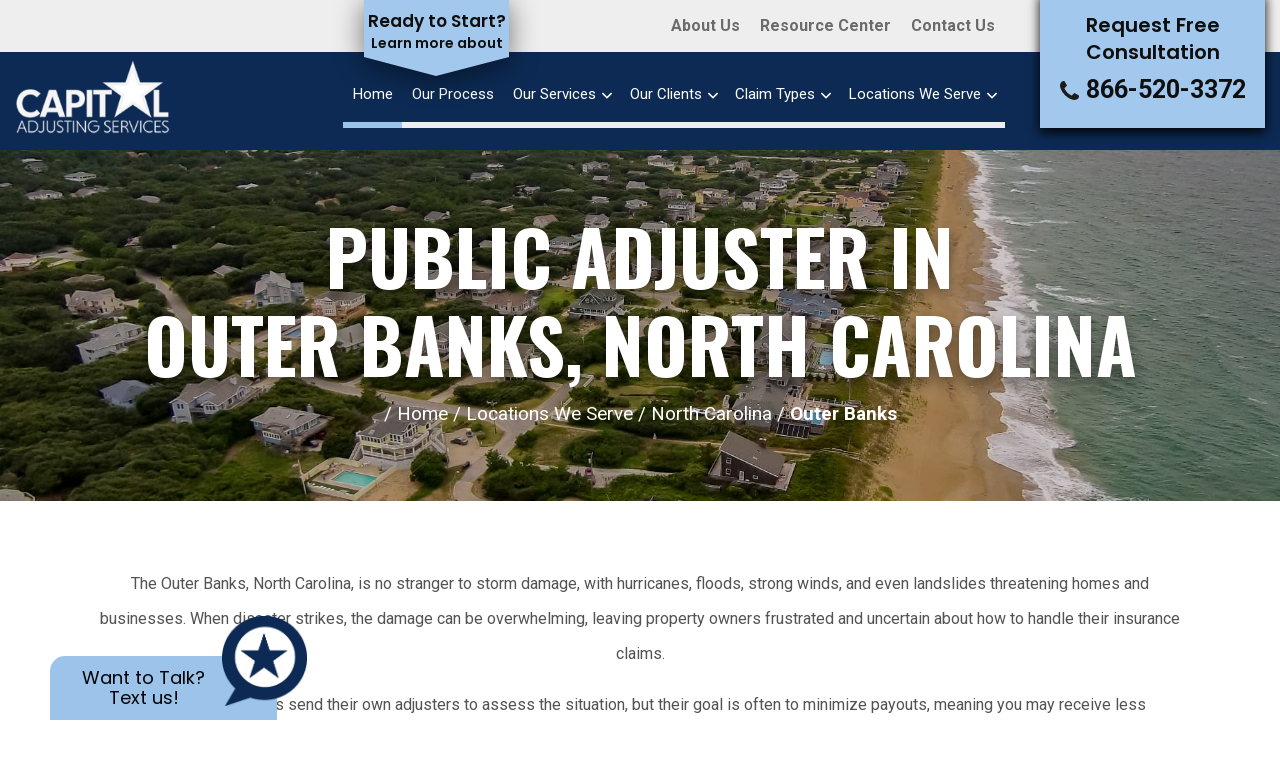

--- FILE ---
content_type: text/html; charset=UTF-8
request_url: https://capitaladjustingservices.com/locations-we-serve/north-carolina/outer-banks/
body_size: 31428
content:

<!doctype html>
<html lang="en-US">
<head>
	<meta name="google-site-verification" content="6DSfpONNKrWDX87AAcWCRIWMReK1DEnXmmj5ZS0Lnq0" />
    
    <meta charset="UTF-8">
<script type="text/javascript">
/* <![CDATA[ */
var gform;gform||(document.addEventListener("gform_main_scripts_loaded",function(){gform.scriptsLoaded=!0}),document.addEventListener("gform/theme/scripts_loaded",function(){gform.themeScriptsLoaded=!0}),window.addEventListener("DOMContentLoaded",function(){gform.domLoaded=!0}),gform={domLoaded:!1,scriptsLoaded:!1,themeScriptsLoaded:!1,isFormEditor:()=>"function"==typeof InitializeEditor,callIfLoaded:function(o){return!(!gform.domLoaded||!gform.scriptsLoaded||!gform.themeScriptsLoaded&&!gform.isFormEditor()||(gform.isFormEditor()&&console.warn("The use of gform.initializeOnLoaded() is deprecated in the form editor context and will be removed in Gravity Forms 3.1."),o(),0))},initializeOnLoaded:function(o){gform.callIfLoaded(o)||(document.addEventListener("gform_main_scripts_loaded",()=>{gform.scriptsLoaded=!0,gform.callIfLoaded(o)}),document.addEventListener("gform/theme/scripts_loaded",()=>{gform.themeScriptsLoaded=!0,gform.callIfLoaded(o)}),window.addEventListener("DOMContentLoaded",()=>{gform.domLoaded=!0,gform.callIfLoaded(o)}))},hooks:{action:{},filter:{}},addAction:function(o,r,e,t){gform.addHook("action",o,r,e,t)},addFilter:function(o,r,e,t){gform.addHook("filter",o,r,e,t)},doAction:function(o){gform.doHook("action",o,arguments)},applyFilters:function(o){return gform.doHook("filter",o,arguments)},removeAction:function(o,r){gform.removeHook("action",o,r)},removeFilter:function(o,r,e){gform.removeHook("filter",o,r,e)},addHook:function(o,r,e,t,n){null==gform.hooks[o][r]&&(gform.hooks[o][r]=[]);var d=gform.hooks[o][r];null==n&&(n=r+"_"+d.length),gform.hooks[o][r].push({tag:n,callable:e,priority:t=null==t?10:t})},doHook:function(r,o,e){var t;if(e=Array.prototype.slice.call(e,1),null!=gform.hooks[r][o]&&((o=gform.hooks[r][o]).sort(function(o,r){return o.priority-r.priority}),o.forEach(function(o){"function"!=typeof(t=o.callable)&&(t=window[t]),"action"==r?t.apply(null,e):e[0]=t.apply(null,e)})),"filter"==r)return e[0]},removeHook:function(o,r,t,n){var e;null!=gform.hooks[o][r]&&(e=(e=gform.hooks[o][r]).filter(function(o,r,e){return!!(null!=n&&n!=o.tag||null!=t&&t!=o.priority)}),gform.hooks[o][r]=e)}});
/* ]]> */
</script>

    <meta name="viewport" content="width=device-width, initial-scale=1, shrink-to-fit=no">
    <link rel="profile" href="https://gmpg.org/xfn/11">
<!-- Google Tag Manager -->

<!-- End Google Tag Manager -->
    
    <meta name='robots' content='index, follow, max-image-preview:large, max-snippet:-1, max-video-preview:-1' />
	<style>img:is([sizes="auto" i], [sizes^="auto," i]) { contain-intrinsic-size: 3000px 1500px }</style>
	
<!-- Google Tag Manager for WordPress by gtm4wp.com -->
<script data-cfasync="false" data-pagespeed-no-defer>
	var gtm4wp_datalayer_name = "dataLayer";
	var dataLayer = dataLayer || [];
</script>
<!-- End Google Tag Manager for WordPress by gtm4wp.com -->
	<!-- This site is optimized with the Yoast SEO plugin v26.8 - https://yoast.com/product/yoast-seo-wordpress/ -->
	<title>Top Public Adjuster Outer Banks, NC | No Recovery, No Fee</title>
	<meta name="description" content="Certified public adjusters in Outer Banks, NC maximize your property insurance claims for fire, water and storm/hurricane damage. No recovery, no fee!" />
	<link rel="canonical" href="https://capitaladjustingservices.com/locations-we-serve/north-carolina/outer-banks/" />
	<meta property="og:locale" content="en_US" />
	<meta property="og:type" content="article" />
	<meta property="og:title" content="Top Public Adjuster Outer Banks, NC | No Recovery, No Fee" />
	<meta property="og:description" content="Certified public adjusters in Outer Banks, NC maximize your property insurance claims for fire, water and storm/hurricane damage. No recovery, no fee!" />
	<meta property="og:url" content="https://capitaladjustingservices.com/locations-we-serve/north-carolina/outer-banks/" />
	<meta property="og:site_name" content="Capital Adjusting Services" />
	<meta property="article:publisher" content="https://www.facebook.com/capitaladjustingservices/" />
	<meta property="article:modified_time" content="2025-11-07T15:09:29+00:00" />
	<meta property="og:image" content="https://capitaladjustingservices.com/media/Outer-banks-img1.jpg" />
	<meta property="og:image:width" content="736" />
	<meta property="og:image:height" content="520" />
	<meta property="og:image:type" content="image/jpeg" />
	<meta name="twitter:card" content="summary_large_image" />
	<meta name="twitter:label1" content="Est. reading time" />
	<meta name="twitter:data1" content="1 minute" />
	<!-- / Yoast SEO plugin. -->


<link rel="alternate" type="application/rss+xml" title="Capital Adjusting Services &raquo; Feed" href="https://capitaladjustingservices.com/feed/" />
<link rel="alternate" type="application/rss+xml" title="Capital Adjusting Services &raquo; Comments Feed" href="https://capitaladjustingservices.com/comments/feed/" />
<style id='classic-theme-styles-inline-css' type='text/css'>
/*! This file is auto-generated */
.wp-block-button__link{color:#fff;background-color:#32373c;border-radius:9999px;box-shadow:none;text-decoration:none;padding:calc(.667em + 2px) calc(1.333em + 2px);font-size:1.125em}.wp-block-file__button{background:#32373c;color:#fff;text-decoration:none}
</style>
<style id='global-styles-inline-css' type='text/css'>
:root{--wp--preset--aspect-ratio--square: 1;--wp--preset--aspect-ratio--4-3: 4/3;--wp--preset--aspect-ratio--3-4: 3/4;--wp--preset--aspect-ratio--3-2: 3/2;--wp--preset--aspect-ratio--2-3: 2/3;--wp--preset--aspect-ratio--16-9: 16/9;--wp--preset--aspect-ratio--9-16: 9/16;--wp--preset--color--black: #000000;--wp--preset--color--cyan-bluish-gray: #abb8c3;--wp--preset--color--white: #ffffff;--wp--preset--color--pale-pink: #f78da7;--wp--preset--color--vivid-red: #cf2e2e;--wp--preset--color--luminous-vivid-orange: #ff6900;--wp--preset--color--luminous-vivid-amber: #fcb900;--wp--preset--color--light-green-cyan: #7bdcb5;--wp--preset--color--vivid-green-cyan: #00d084;--wp--preset--color--pale-cyan-blue: #8ed1fc;--wp--preset--color--vivid-cyan-blue: #0693e3;--wp--preset--color--vivid-purple: #9b51e0;--wp--preset--gradient--vivid-cyan-blue-to-vivid-purple: linear-gradient(135deg,rgba(6,147,227,1) 0%,rgb(155,81,224) 100%);--wp--preset--gradient--light-green-cyan-to-vivid-green-cyan: linear-gradient(135deg,rgb(122,220,180) 0%,rgb(0,208,130) 100%);--wp--preset--gradient--luminous-vivid-amber-to-luminous-vivid-orange: linear-gradient(135deg,rgba(252,185,0,1) 0%,rgba(255,105,0,1) 100%);--wp--preset--gradient--luminous-vivid-orange-to-vivid-red: linear-gradient(135deg,rgba(255,105,0,1) 0%,rgb(207,46,46) 100%);--wp--preset--gradient--very-light-gray-to-cyan-bluish-gray: linear-gradient(135deg,rgb(238,238,238) 0%,rgb(169,184,195) 100%);--wp--preset--gradient--cool-to-warm-spectrum: linear-gradient(135deg,rgb(74,234,220) 0%,rgb(151,120,209) 20%,rgb(207,42,186) 40%,rgb(238,44,130) 60%,rgb(251,105,98) 80%,rgb(254,248,76) 100%);--wp--preset--gradient--blush-light-purple: linear-gradient(135deg,rgb(255,206,236) 0%,rgb(152,150,240) 100%);--wp--preset--gradient--blush-bordeaux: linear-gradient(135deg,rgb(254,205,165) 0%,rgb(254,45,45) 50%,rgb(107,0,62) 100%);--wp--preset--gradient--luminous-dusk: linear-gradient(135deg,rgb(255,203,112) 0%,rgb(199,81,192) 50%,rgb(65,88,208) 100%);--wp--preset--gradient--pale-ocean: linear-gradient(135deg,rgb(255,245,203) 0%,rgb(182,227,212) 50%,rgb(51,167,181) 100%);--wp--preset--gradient--electric-grass: linear-gradient(135deg,rgb(202,248,128) 0%,rgb(113,206,126) 100%);--wp--preset--gradient--midnight: linear-gradient(135deg,rgb(2,3,129) 0%,rgb(40,116,252) 100%);--wp--preset--font-size--small: 13px;--wp--preset--font-size--medium: 20px;--wp--preset--font-size--large: 36px;--wp--preset--font-size--x-large: 42px;--wp--preset--spacing--20: 0.44rem;--wp--preset--spacing--30: 0.67rem;--wp--preset--spacing--40: 1rem;--wp--preset--spacing--50: 1.5rem;--wp--preset--spacing--60: 2.25rem;--wp--preset--spacing--70: 3.38rem;--wp--preset--spacing--80: 5.06rem;--wp--preset--shadow--natural: 6px 6px 9px rgba(0, 0, 0, 0.2);--wp--preset--shadow--deep: 12px 12px 50px rgba(0, 0, 0, 0.4);--wp--preset--shadow--sharp: 6px 6px 0px rgba(0, 0, 0, 0.2);--wp--preset--shadow--outlined: 6px 6px 0px -3px rgba(255, 255, 255, 1), 6px 6px rgba(0, 0, 0, 1);--wp--preset--shadow--crisp: 6px 6px 0px rgba(0, 0, 0, 1);}:where(.is-layout-flex){gap: 0.5em;}:where(.is-layout-grid){gap: 0.5em;}body .is-layout-flex{display: flex;}.is-layout-flex{flex-wrap: wrap;align-items: center;}.is-layout-flex > :is(*, div){margin: 0;}body .is-layout-grid{display: grid;}.is-layout-grid > :is(*, div){margin: 0;}:where(.wp-block-columns.is-layout-flex){gap: 2em;}:where(.wp-block-columns.is-layout-grid){gap: 2em;}:where(.wp-block-post-template.is-layout-flex){gap: 1.25em;}:where(.wp-block-post-template.is-layout-grid){gap: 1.25em;}.has-black-color{color: var(--wp--preset--color--black) !important;}.has-cyan-bluish-gray-color{color: var(--wp--preset--color--cyan-bluish-gray) !important;}.has-white-color{color: var(--wp--preset--color--white) !important;}.has-pale-pink-color{color: var(--wp--preset--color--pale-pink) !important;}.has-vivid-red-color{color: var(--wp--preset--color--vivid-red) !important;}.has-luminous-vivid-orange-color{color: var(--wp--preset--color--luminous-vivid-orange) !important;}.has-luminous-vivid-amber-color{color: var(--wp--preset--color--luminous-vivid-amber) !important;}.has-light-green-cyan-color{color: var(--wp--preset--color--light-green-cyan) !important;}.has-vivid-green-cyan-color{color: var(--wp--preset--color--vivid-green-cyan) !important;}.has-pale-cyan-blue-color{color: var(--wp--preset--color--pale-cyan-blue) !important;}.has-vivid-cyan-blue-color{color: var(--wp--preset--color--vivid-cyan-blue) !important;}.has-vivid-purple-color{color: var(--wp--preset--color--vivid-purple) !important;}.has-black-background-color{background-color: var(--wp--preset--color--black) !important;}.has-cyan-bluish-gray-background-color{background-color: var(--wp--preset--color--cyan-bluish-gray) !important;}.has-white-background-color{background-color: var(--wp--preset--color--white) !important;}.has-pale-pink-background-color{background-color: var(--wp--preset--color--pale-pink) !important;}.has-vivid-red-background-color{background-color: var(--wp--preset--color--vivid-red) !important;}.has-luminous-vivid-orange-background-color{background-color: var(--wp--preset--color--luminous-vivid-orange) !important;}.has-luminous-vivid-amber-background-color{background-color: var(--wp--preset--color--luminous-vivid-amber) !important;}.has-light-green-cyan-background-color{background-color: var(--wp--preset--color--light-green-cyan) !important;}.has-vivid-green-cyan-background-color{background-color: var(--wp--preset--color--vivid-green-cyan) !important;}.has-pale-cyan-blue-background-color{background-color: var(--wp--preset--color--pale-cyan-blue) !important;}.has-vivid-cyan-blue-background-color{background-color: var(--wp--preset--color--vivid-cyan-blue) !important;}.has-vivid-purple-background-color{background-color: var(--wp--preset--color--vivid-purple) !important;}.has-black-border-color{border-color: var(--wp--preset--color--black) !important;}.has-cyan-bluish-gray-border-color{border-color: var(--wp--preset--color--cyan-bluish-gray) !important;}.has-white-border-color{border-color: var(--wp--preset--color--white) !important;}.has-pale-pink-border-color{border-color: var(--wp--preset--color--pale-pink) !important;}.has-vivid-red-border-color{border-color: var(--wp--preset--color--vivid-red) !important;}.has-luminous-vivid-orange-border-color{border-color: var(--wp--preset--color--luminous-vivid-orange) !important;}.has-luminous-vivid-amber-border-color{border-color: var(--wp--preset--color--luminous-vivid-amber) !important;}.has-light-green-cyan-border-color{border-color: var(--wp--preset--color--light-green-cyan) !important;}.has-vivid-green-cyan-border-color{border-color: var(--wp--preset--color--vivid-green-cyan) !important;}.has-pale-cyan-blue-border-color{border-color: var(--wp--preset--color--pale-cyan-blue) !important;}.has-vivid-cyan-blue-border-color{border-color: var(--wp--preset--color--vivid-cyan-blue) !important;}.has-vivid-purple-border-color{border-color: var(--wp--preset--color--vivid-purple) !important;}.has-vivid-cyan-blue-to-vivid-purple-gradient-background{background: var(--wp--preset--gradient--vivid-cyan-blue-to-vivid-purple) !important;}.has-light-green-cyan-to-vivid-green-cyan-gradient-background{background: var(--wp--preset--gradient--light-green-cyan-to-vivid-green-cyan) !important;}.has-luminous-vivid-amber-to-luminous-vivid-orange-gradient-background{background: var(--wp--preset--gradient--luminous-vivid-amber-to-luminous-vivid-orange) !important;}.has-luminous-vivid-orange-to-vivid-red-gradient-background{background: var(--wp--preset--gradient--luminous-vivid-orange-to-vivid-red) !important;}.has-very-light-gray-to-cyan-bluish-gray-gradient-background{background: var(--wp--preset--gradient--very-light-gray-to-cyan-bluish-gray) !important;}.has-cool-to-warm-spectrum-gradient-background{background: var(--wp--preset--gradient--cool-to-warm-spectrum) !important;}.has-blush-light-purple-gradient-background{background: var(--wp--preset--gradient--blush-light-purple) !important;}.has-blush-bordeaux-gradient-background{background: var(--wp--preset--gradient--blush-bordeaux) !important;}.has-luminous-dusk-gradient-background{background: var(--wp--preset--gradient--luminous-dusk) !important;}.has-pale-ocean-gradient-background{background: var(--wp--preset--gradient--pale-ocean) !important;}.has-electric-grass-gradient-background{background: var(--wp--preset--gradient--electric-grass) !important;}.has-midnight-gradient-background{background: var(--wp--preset--gradient--midnight) !important;}.has-small-font-size{font-size: var(--wp--preset--font-size--small) !important;}.has-medium-font-size{font-size: var(--wp--preset--font-size--medium) !important;}.has-large-font-size{font-size: var(--wp--preset--font-size--large) !important;}.has-x-large-font-size{font-size: var(--wp--preset--font-size--x-large) !important;}
:where(.wp-block-post-template.is-layout-flex){gap: 1.25em;}:where(.wp-block-post-template.is-layout-grid){gap: 1.25em;}
:where(.wp-block-columns.is-layout-flex){gap: 2em;}:where(.wp-block-columns.is-layout-grid){gap: 2em;}
:root :where(.wp-block-pullquote){font-size: 1.5em;line-height: 1.6;}
</style>
<link rel='stylesheet' id='admin-bar-css' href='https://capitaladjustingservices.com/wp-includes/css/admin-bar.min.css' type='text/css' media='all' />
<style id='admin-bar-inline-css' type='text/css'>

    /* Hide CanvasJS credits for P404 charts specifically */
    #p404RedirectChart .canvasjs-chart-credit {
        display: none !important;
    }
    
    #p404RedirectChart canvas {
        border-radius: 6px;
    }

    .p404-redirect-adminbar-weekly-title {
        font-weight: bold;
        font-size: 14px;
        color: #fff;
        margin-bottom: 6px;
    }

    #wpadminbar #wp-admin-bar-p404_free_top_button .ab-icon:before {
        content: "\f103";
        color: #dc3545;
        top: 3px;
    }
    
    #wp-admin-bar-p404_free_top_button .ab-item {
        min-width: 80px !important;
        padding: 0px !important;
    }
    
    /* Ensure proper positioning and z-index for P404 dropdown */
    .p404-redirect-adminbar-dropdown-wrap { 
        min-width: 0; 
        padding: 0;
        position: static !important;
    }
    
    #wpadminbar #wp-admin-bar-p404_free_top_button_dropdown {
        position: static !important;
    }
    
    #wpadminbar #wp-admin-bar-p404_free_top_button_dropdown .ab-item {
        padding: 0 !important;
        margin: 0 !important;
    }
    
    .p404-redirect-dropdown-container {
        min-width: 340px;
        padding: 18px 18px 12px 18px;
        background: #23282d !important;
        color: #fff;
        border-radius: 12px;
        box-shadow: 0 8px 32px rgba(0,0,0,0.25);
        margin-top: 10px;
        position: relative !important;
        z-index: 999999 !important;
        display: block !important;
        border: 1px solid #444;
    }
    
    /* Ensure P404 dropdown appears on hover */
    #wpadminbar #wp-admin-bar-p404_free_top_button .p404-redirect-dropdown-container { 
        display: none !important;
    }
    
    #wpadminbar #wp-admin-bar-p404_free_top_button:hover .p404-redirect-dropdown-container { 
        display: block !important;
    }
    
    #wpadminbar #wp-admin-bar-p404_free_top_button:hover #wp-admin-bar-p404_free_top_button_dropdown .p404-redirect-dropdown-container {
        display: block !important;
    }
    
    .p404-redirect-card {
        background: #2c3338;
        border-radius: 8px;
        padding: 18px 18px 12px 18px;
        box-shadow: 0 2px 8px rgba(0,0,0,0.07);
        display: flex;
        flex-direction: column;
        align-items: flex-start;
        border: 1px solid #444;
    }
    
    .p404-redirect-btn {
        display: inline-block;
        background: #dc3545;
        color: #fff !important;
        font-weight: bold;
        padding: 5px 22px;
        border-radius: 8px;
        text-decoration: none;
        font-size: 17px;
        transition: background 0.2s, box-shadow 0.2s;
        margin-top: 8px;
        box-shadow: 0 2px 8px rgba(220,53,69,0.15);
        text-align: center;
        line-height: 1.6;
    }
    
    .p404-redirect-btn:hover {
        background: #c82333;
        color: #fff !important;
        box-shadow: 0 4px 16px rgba(220,53,69,0.25);
    }
    
    /* Prevent conflicts with other admin bar dropdowns */
    #wpadminbar .ab-top-menu > li:hover > .ab-item,
    #wpadminbar .ab-top-menu > li.hover > .ab-item {
        z-index: auto;
    }
    
    #wpadminbar #wp-admin-bar-p404_free_top_button:hover > .ab-item {
        z-index: 999998 !important;
    }
    
</style>
<link rel='stylesheet' id='saswp-style-css' href='https://capitaladjustingservices.com/wp-content/plugins/schema-and-structured-data-for-wp/admin_section/css/saswp-style.min.css' type='text/css' media='all' />
<link rel='stylesheet' id='wp-optimize-youtube-preview-css' href='https://capitaladjustingservices.com/wp-content/plugins/wp-optimize-premium/css/youtube-image-preview-4-4-1.min.css' type='text/css' media='all' />
<link rel='stylesheet' id='capital-adjusting-services-fancybox-css' href='https://capitaladjustingservices.com/wp-content/themes/capital-adjusting-services/vendors/fancybox/jquery.fancybox.min.css' type='text/css' media='all' />
<style class="optimize_css_2" type="text/css" media="all">.slick-slider{position:relative;display:block;box-sizing:border-box;-webkit-user-select:none;-moz-user-select:none;-ms-user-select:none;user-select:none;-webkit-touch-callout:none;-khtml-user-select:none;-ms-touch-action:pan-y;touch-action:pan-y;-webkit-tap-highlight-color:#fff0}.slick-list{position:relative;display:block;overflow:hidden;margin:0;padding:0}.slick-list:focus{outline:none}.slick-list.dragging{cursor:pointer;cursor:hand}.slick-slider .slick-track,.slick-slider .slick-list{-webkit-transform:translate3d(0,0,0);-moz-transform:translate3d(0,0,0);-ms-transform:translate3d(0,0,0);-o-transform:translate3d(0,0,0);transform:translate3d(0,0,0)}.slick-track{position:relative;top:0;left:0;display:block;margin-left:auto;margin-right:auto}.slick-track:before,.slick-track:after{display:table;content:''}.slick-track:after{clear:both}.slick-loading .slick-track{visibility:hidden}.slick-slide{display:none;float:left;height:100%;min-height:1px}[dir='rtl'] .slick-slide{float:right}.slick-slide img{display:block}.slick-slide.slick-loading img{display:none}.slick-slide.dragging img{pointer-events:none}.slick-initialized .slick-slide{display:block}.slick-loading .slick-slide{visibility:hidden}.slick-vertical .slick-slide{display:block;height:auto;border:1px solid #fff0}.slick-arrow.slick-hidden{display:none}</style>
<link rel='stylesheet' id='wpo_min-header-0-css' href='https://capitaladjustingservices.com/wp-content/cache/wpo-minify/1767955969/assets/wpo-minify-header-05672585.min.css' type='text/css' media='all' />
<script defer type="text/javascript" src="https://capitaladjustingservices.com/wp-content/cache/wpo-minify/1767955969/assets/wpo-minify-header-73032d88.min.js" id="wpo_min-header-0-js"></script>
<link rel="https://api.w.org/" href="https://capitaladjustingservices.com/wp-json/" /><link rel="EditURI" type="application/rsd+xml" title="RSD" href="https://capitaladjustingservices.com/xmlrpc.php?rsd" />
<meta name="generator" content="WordPress 6.8.3" />
<link rel='shortlink' href='https://capitaladjustingservices.com/?p=1219' />
<link rel="alternate" title="oEmbed (JSON)" type="application/json+oembed" href="https://capitaladjustingservices.com/wp-json/oembed/1.0/embed?url=https%3A%2F%2Fcapitaladjustingservices.com%2Flocations-we-serve%2Fnorth-carolina%2Fouter-banks%2F" />
<link rel="alternate" title="oEmbed (XML)" type="text/xml+oembed" href="https://capitaladjustingservices.com/wp-json/oembed/1.0/embed?url=https%3A%2F%2Fcapitaladjustingservices.com%2Flocations-we-serve%2Fnorth-carolina%2Fouter-banks%2F&#038;format=xml" />

<!-- Google Tag Manager for WordPress by gtm4wp.com -->
<!-- GTM Container placement set to automatic -->
<script data-cfasync="false" data-pagespeed-no-defer>
	var dataLayer_content = {"pagePostType":"ss_locations","pagePostType2":"single-ss_locations","pagePostAuthor":"adam"};
	dataLayer.push( dataLayer_content );
</script>
<script data-cfasync="false" data-pagespeed-no-defer>
(function(w,d,s,l,i){w[l]=w[l]||[];w[l].push({'gtm.start':
new Date().getTime(),event:'gtm.js'});var f=d.getElementsByTagName(s)[0],
j=d.createElement(s),dl=l!='dataLayer'?'&l='+l:'';j.async=true;j.src=
'//www.googletagmanager.com/gtm.js?id='+i+dl;f.parentNode.insertBefore(j,f);
})(window,document,'script','dataLayer','GTM-N2KXM8G');
</script>
<!-- End Google Tag Manager for WordPress by gtm4wp.com -->
<!-- Schema & Structured Data For WP v1.54.2 - -->
<script type="application/ld+json" class="saswp-schema-markup-output">
[{
    "@context": "https://schema.org/",
    "@type": "Organization",
    "@id": "https://capitaladjustingservices.com#Organization",
    "name": "Capital Adjusting Services",
    "url": "https://capitaladjustingservices.com",
    "sameAs": [
        "https://www.facebook.com/capitaladjustingservices"
    ],
    "legalName": "Capital Adjusting Services",
    "logo": {
        "@type": "ImageObject",
        "url": "https://capitaladjustingservices.com/media/logo-blue.png",
        "width": "250",
        "height": "120"
    },
    "contactPoint": {
        "@type": "ContactPoint",
        "contactType": "customer support",
        "telephone": "+1-800-845-3952",
        "url": "https://capitaladjustingservices.com/contact-us/"
    },
    "aggregateRating": {
        "@type": "AggregateRating",
        "reviewCount": 5,
        "ratingValue": 5
    },
    "review": [
        {
            "@type": "Review",
            "author": {
                "@type": "Person",
                "name": "Justin Miller"
            },
            "datePublished": "",
            "description": "After months of frustration dealing with my insurance company, I decided to contact Capital Adjusting, and it was the best decision I could have made. Adam personally reached out to me, and within days Kevin came by to assess the damage and handle everything with professionalism and care. Initially, the insurance offer was just $15,000, but thanks to their persistence and expertise, my final settlement came to $120,000 after fees. Their dedication, communication, and results are second to none. I highly recommend Capital Adjusting to anyone who feels stuck or shortchanged by their insurer.",
            "reviewRating": {
                "@type": "Rating",
                "bestRating": 5,
                "ratingValue": "5",
                "worstRating": 1
            }
        },
        {
            "@type": "Review",
            "author": {
                "@type": "Person",
                "name": "Alex Lopez"
            },
            "datePublished": "",
            "description": "Use Capital Adjusting!!! I hired another firm and they did nothing for several months!!! I went online and found Adam who responded to me and really got the job done. I had 10,000 before Karen prepared the estimate that was negotiated with the insurance company. I ended up with 96,000 after paying fees and could not be more happy! Thank you Capital Adjusting and your team for the amazing work you did.",
            "reviewRating": {
                "@type": "Rating",
                "bestRating": 5,
                "ratingValue": "5",
                "worstRating": 1
            }
        },
        {
            "@type": "Review",
            "author": {
                "@type": "Person",
                "name": "Greg Roth"
            },
            "datePublished": "",
            "description": "This company was excellent! We made the mistake after a major fire at our home to trust the insurance company and that was a huge mistake. They wanted to pay us $105,000 and after being told no no no for any more money, we hired Capital. Adam and his team (Kevin was excellent) came out and promised to fix the mess we created. They did and the insurance company fought back-we won and got $550,000 for the damages. Use these people--it takes time but they really come through.",
            "reviewRating": {
                "@type": "Rating",
                "bestRating": 5,
                "ratingValue": "5",
                "worstRating": 1
            }
        },
        {
            "@type": "Review",
            "author": {
                "@type": "Person",
                "name": "Denise W"
            },
            "datePublished": "",
            "description": "Our roof was leaking bad, and dealing with the insurance was just a headache. A friend suggested Capital Adjusting, and it turned out to be the best call I made. They handled all the hassle and actually got us a huge payout. If you’re getting the runaround from insurance, these guys are the way to go.",
            "reviewRating": {
                "@type": "Rating",
                "bestRating": 5,
                "ratingValue": "5",
                "worstRating": 1
            }
        },
        {
            "@type": "Review",
            "author": {
                "@type": "Person",
                "name": "Jose Salas Beltran"
            },
            "datePublished": "",
            "description": "Helene did major damage to our home and we were treated so badly from the insurance company. Capital took it on and everything changed. This company is the real deal.",
            "reviewRating": {
                "@type": "Rating",
                "bestRating": 5,
                "ratingValue": "5",
                "worstRating": 1
            }
        }
    ],
    "image": [
        {
            "@type": "ImageObject",
            "@id": "https://capitaladjustingservices.com/locations-we-serve/north-carolina/outer-banks/#primaryimage",
            "url": "https://capitaladjustingservices.com/media/Outer-banks-img1-1200x848.jpg",
            "width": "1200",
            "height": "848"
        },
        {
            "@type": "ImageObject",
            "url": "https://capitaladjustingservices.com/media/Outer-banks-img1-1200x900.jpg",
            "width": "1200",
            "height": "900"
        },
        {
            "@type": "ImageObject",
            "url": "https://capitaladjustingservices.com/media/Outer-banks-img1-1200x675.jpg",
            "width": "1200",
            "height": "675"
        },
        {
            "@type": "ImageObject",
            "url": "https://capitaladjustingservices.com/media/Outer-banks-img1-736x736.jpg",
            "width": "736",
            "height": "736"
        }
    ]
},

{
    "@context": "https://schema.org/",
    "@graph": [
        {
            "@context": "https://schema.org/",
            "@type": "SiteNavigationElement",
            "@id": "https://capitaladjustingservices.com/#home",
            "name": "Home",
            "url": "https://capitaladjustingservices.com/"
        },
        {
            "@context": "https://schema.org/",
            "@type": "SiteNavigationElement",
            "@id": "https://capitaladjustingservices.com/#about",
            "name": "About",
            "url": "https://capitaladjustingservices.com/about-us/"
        },
        {
            "@context": "https://schema.org/",
            "@type": "SiteNavigationElement",
            "@id": "https://capitaladjustingservices.com/#public-adjusting-services",
            "name": "Public Adjusting Services",
            "url": "https://capitaladjustingservices.com/services/"
        },
        {
            "@context": "https://schema.org/",
            "@type": "SiteNavigationElement",
            "@id": "https://capitaladjustingservices.com/#boilers",
            "name": "Boilers",
            "url": "https://capitaladjustingservices.com/services/boilers/"
        },
        {
            "@context": "https://schema.org/",
            "@type": "SiteNavigationElement",
            "@id": "https://capitaladjustingservices.com/#business-owners",
            "name": "Business Owners",
            "url": "https://capitaladjustingservices.com/services/business-owners/"
        },
        {
            "@context": "https://schema.org/",
            "@type": "SiteNavigationElement",
            "@id": "https://capitaladjustingservices.com/#insurance-claim-negotiation-services",
            "name": "Insurance Claim Negotiation Services",
            "url": "https://capitaladjustingservices.com/services/claim-negotiation/"
        },
        {
            "@context": "https://schema.org/",
            "@type": "SiteNavigationElement",
            "@id": "https://capitaladjustingservices.com/#claims-management",
            "name": "Claims Management",
            "url": "https://capitaladjustingservices.com/services/claims-management/"
        },
        {
            "@context": "https://schema.org/",
            "@type": "SiteNavigationElement",
            "@id": "https://capitaladjustingservices.com/#commercial",
            "name": "Commercial",
            "url": "https://capitaladjustingservices.com/services/commercial/"
        },
        {
            "@context": "https://schema.org/",
            "@type": "SiteNavigationElement",
            "@id": "https://capitaladjustingservices.com/#contractors",
            "name": "Contractors",
            "url": "https://capitaladjustingservices.com/services/contractors/"
        },
        {
            "@context": "https://schema.org/",
            "@type": "SiteNavigationElement",
            "@id": "https://capitaladjustingservices.com/#coverage",
            "name": "Coverage",
            "url": "https://capitaladjustingservices.com/services/coverage/"
        },
        {
            "@context": "https://schema.org/",
            "@type": "SiteNavigationElement",
            "@id": "https://capitaladjustingservices.com/#damage-claims",
            "name": "Damage Claims",
            "url": "https://capitaladjustingservices.com/services/damage-claims/"
        },
        {
            "@context": "https://schema.org/",
            "@type": "SiteNavigationElement",
            "@id": "https://capitaladjustingservices.com/#depreciation",
            "name": "Depreciation",
            "url": "https://capitaladjustingservices.com/services/depreciation/"
        },
        {
            "@context": "https://schema.org/",
            "@type": "SiteNavigationElement",
            "@id": "https://capitaladjustingservices.com/#dish-washers",
            "name": "Dish Washers",
            "url": "https://capitaladjustingservices.com/services/dish-washers/"
        },
        {
            "@context": "https://schema.org/",
            "@type": "SiteNavigationElement",
            "@id": "https://capitaladjustingservices.com/#general-appliance-claims",
            "name": "General Appliance Claims",
            "url": "https://capitaladjustingservices.com/services/general-appliance-claims/"
        },
        {
            "@context": "https://schema.org/",
            "@type": "SiteNavigationElement",
            "@id": "https://capitaladjustingservices.com/#homeowners",
            "name": "Homeowners",
            "url": "https://capitaladjustingservices.com/services/homeowners/"
        },
        {
            "@context": "https://schema.org/",
            "@type": "SiteNavigationElement",
            "@id": "https://capitaladjustingservices.com/#hvac-systems",
            "name": "HVAC Systems",
            "url": "https://capitaladjustingservices.com/services/hvac-systems/"
        },
        {
            "@context": "https://schema.org/",
            "@type": "SiteNavigationElement",
            "@id": "https://capitaladjustingservices.com/#insurance-inspections",
            "name": "Insurance Inspections",
            "url": "https://capitaladjustingservices.com/services/insurance-inspections/"
        },
        {
            "@context": "https://schema.org/",
            "@type": "SiteNavigationElement",
            "@id": "https://capitaladjustingservices.com/#loss-consultants",
            "name": "Loss Consultants",
            "url": "https://capitaladjustingservices.com/services/loss-consultants/"
        },
        {
            "@context": "https://schema.org/",
            "@type": "SiteNavigationElement",
            "@id": "https://capitaladjustingservices.com/#manufacturing",
            "name": "Manufacturing",
            "url": "https://capitaladjustingservices.com/services/manufacturing/"
        },
        {
            "@context": "https://schema.org/",
            "@type": "SiteNavigationElement",
            "@id": "https://capitaladjustingservices.com/#private-adjusters",
            "name": "Private Adjusters",
            "url": "https://capitaladjustingservices.com/services/private-adjusters/"
        },
        {
            "@context": "https://schema.org/",
            "@type": "SiteNavigationElement",
            "@id": "https://capitaladjustingservices.com/#washing-machines",
            "name": "Washing Machines",
            "url": "https://capitaladjustingservices.com/services/washing-machines/"
        },
        {
            "@context": "https://schema.org/",
            "@type": "SiteNavigationElement",
            "@id": "https://capitaladjustingservices.com/#claims",
            "name": "Claims",
            "url": "https://capitaladjustingservices.com/claims/"
        },
        {
            "@context": "https://schema.org/",
            "@type": "SiteNavigationElement",
            "@id": "https://capitaladjustingservices.com/#fire-damage",
            "name": "Fire Damage",
            "url": "https://capitaladjustingservices.com/claims/fire-damage/"
        },
        {
            "@context": "https://schema.org/",
            "@type": "SiteNavigationElement",
            "@id": "https://capitaladjustingservices.com/#flood-damage",
            "name": "Flood Damage",
            "url": "https://capitaladjustingservices.com/claims/flood-damage/"
        },
        {
            "@context": "https://schema.org/",
            "@type": "SiteNavigationElement",
            "@id": "https://capitaladjustingservices.com/#hurricane-damage",
            "name": "Hurricane Damage",
            "url": "https://capitaladjustingservices.com/claims/hurricane-damage/"
        },
        {
            "@context": "https://schema.org/",
            "@type": "SiteNavigationElement",
            "@id": "https://capitaladjustingservices.com/#storm-damage",
            "name": "Storm Damage",
            "url": "https://capitaladjustingservices.com/claims/storm-damage/"
        },
        {
            "@context": "https://schema.org/",
            "@type": "SiteNavigationElement",
            "@id": "https://capitaladjustingservices.com/#tornado-damage",
            "name": "Tornado Damage",
            "url": "https://capitaladjustingservices.com/claims/tornado-damage/"
        },
        {
            "@context": "https://schema.org/",
            "@type": "SiteNavigationElement",
            "@id": "https://capitaladjustingservices.com/#water-damage",
            "name": "Water Damage",
            "url": "https://capitaladjustingservices.com/claims/water-damage/"
        },
        {
            "@context": "https://schema.org/",
            "@type": "SiteNavigationElement",
            "@id": "https://capitaladjustingservices.com/#roof-leak-damage-claims",
            "name": "Roof Leak Damage Claims",
            "url": "https://capitaladjustingservices.com/claims/water-damage/roof-leak-damage/"
        },
        {
            "@context": "https://schema.org/",
            "@type": "SiteNavigationElement",
            "@id": "https://capitaladjustingservices.com/#mold-insurance-claims-public-adjusting-services",
            "name": "Mold Insurance Claims &#038; Public Adjusting Services",
            "url": "https://capitaladjustingservices.com/claims/water-damage/mold-damage/"
        },
        {
            "@context": "https://schema.org/",
            "@type": "SiteNavigationElement",
            "@id": "https://capitaladjustingservices.com/#plumbing-pipe-leak-damage-claims",
            "name": "Plumbing/Pipe Leak Damage Claims",
            "url": "https://capitaladjustingservices.com/claims/water-damage/plumbing-damage/"
        },
        {
            "@context": "https://schema.org/",
            "@type": "SiteNavigationElement",
            "@id": "https://capitaladjustingservices.com/#appliance-damage-claims",
            "name": "Appliance Damage Claims",
            "url": "https://capitaladjustingservices.com/claims/water-damage/appliance-damage/"
        },
        {
            "@context": "https://schema.org/",
            "@type": "SiteNavigationElement",
            "@id": "https://capitaladjustingservices.com/#commercial-claims",
            "name": "Commercial Claims",
            "url": "https://capitaladjustingservices.com/claims/commercial-claims/"
        },
        {
            "@context": "https://schema.org/",
            "@type": "SiteNavigationElement",
            "@id": "https://capitaladjustingservices.com/#business-interruption",
            "name": "Business Interruption",
            "url": "https://capitaladjustingservices.com/claims/business-interruption/"
        },
        {
            "@context": "https://schema.org/",
            "@type": "SiteNavigationElement",
            "@id": "https://capitaladjustingservices.com/#vandalism-damage",
            "name": "Vandalism Damage",
            "url": "https://capitaladjustingservices.com/claims/vandalism-damage/"
        },
        {
            "@context": "https://schema.org/",
            "@type": "SiteNavigationElement",
            "@id": "https://capitaladjustingservices.com/#locations-we-serve",
            "name": "Locations We Serve",
            "url": "https://capitaladjustingservices.com/locations-we-serve/"
        },
        {
            "@context": "https://schema.org/",
            "@type": "SiteNavigationElement",
            "@id": "https://capitaladjustingservices.com/#georgia",
            "name": "Georgia",
            "url": "https://capitaladjustingservices.com/locations-we-serve/georgia/"
        },
        {
            "@context": "https://schema.org/",
            "@type": "SiteNavigationElement",
            "@id": "https://capitaladjustingservices.com/#alpharetta",
            "name": "Alpharetta",
            "url": "https://capitaladjustingservices.com/locations-we-serve/georgia/alpharetta/"
        },
        {
            "@context": "https://schema.org/",
            "@type": "SiteNavigationElement",
            "@id": "https://capitaladjustingservices.com/#atlanta",
            "name": "Atlanta",
            "url": "https://capitaladjustingservices.com/locations-we-serve/georgia/atlanta/"
        },
        {
            "@context": "https://schema.org/",
            "@type": "SiteNavigationElement",
            "@id": "https://capitaladjustingservices.com/#columbus",
            "name": "Columbus",
            "url": "https://capitaladjustingservices.com/locations-we-serve/georgia/columbus/"
        },
        {
            "@context": "https://schema.org/",
            "@type": "SiteNavigationElement",
            "@id": "https://capitaladjustingservices.com/#augusta-richmond-county",
            "name": "Augusta-Richmond County",
            "url": "https://capitaladjustingservices.com/locations-we-serve/georgia/augusta-richmond-county/"
        },
        {
            "@context": "https://schema.org/",
            "@type": "SiteNavigationElement",
            "@id": "https://capitaladjustingservices.com/#macon-bibb-county",
            "name": "Macon-Bibb County",
            "url": "https://capitaladjustingservices.com/locations-we-serve/georgia/macon-bibb-county/"
        },
        {
            "@context": "https://schema.org/",
            "@type": "SiteNavigationElement",
            "@id": "https://capitaladjustingservices.com/#savannah",
            "name": "Savannah",
            "url": "https://capitaladjustingservices.com/locations-we-serve/georgia/savannah/"
        },
        {
            "@context": "https://schema.org/",
            "@type": "SiteNavigationElement",
            "@id": "https://capitaladjustingservices.com/#north-carolina",
            "name": "North Carolina",
            "url": "https://capitaladjustingservices.com/locations-we-serve/north-carolina/"
        },
        {
            "@context": "https://schema.org/",
            "@type": "SiteNavigationElement",
            "@id": "https://capitaladjustingservices.com/#charlotte",
            "name": "Charlotte",
            "url": "https://capitaladjustingservices.com/locations-we-serve/north-carolina/charlotte/"
        },
        {
            "@context": "https://schema.org/",
            "@type": "SiteNavigationElement",
            "@id": "https://capitaladjustingservices.com/#raleigh",
            "name": "Raleigh",
            "url": "https://capitaladjustingservices.com/locations-we-serve/north-carolina/raleigh/"
        },
        {
            "@context": "https://schema.org/",
            "@type": "SiteNavigationElement",
            "@id": "https://capitaladjustingservices.com/#greensboro",
            "name": "Greensboro",
            "url": "https://capitaladjustingservices.com/locations-we-serve/north-carolina/greensboro/"
        },
        {
            "@context": "https://schema.org/",
            "@type": "SiteNavigationElement",
            "@id": "https://capitaladjustingservices.com/#durham",
            "name": "Durham",
            "url": "https://capitaladjustingservices.com/locations-we-serve/north-carolina/durham/"
        },
        {
            "@context": "https://schema.org/",
            "@type": "SiteNavigationElement",
            "@id": "https://capitaladjustingservices.com/#new-bern",
            "name": "New Bern",
            "url": "https://capitaladjustingservices.com/locations-we-serve/north-carolina/new-bern/"
        },
        {
            "@context": "https://schema.org/",
            "@type": "SiteNavigationElement",
            "@id": "https://capitaladjustingservices.com/#outer-banks",
            "name": "Outer Banks",
            "url": "https://capitaladjustingservices.com/locations-we-serve/north-carolina/outer-banks/"
        },
        {
            "@context": "https://schema.org/",
            "@type": "SiteNavigationElement",
            "@id": "https://capitaladjustingservices.com/#winston-salem",
            "name": "Winston-Salem",
            "url": "https://capitaladjustingservices.com/locations-we-serve/north-carolina/winston-salem/"
        },
        {
            "@context": "https://schema.org/",
            "@type": "SiteNavigationElement",
            "@id": "https://capitaladjustingservices.com/#wilmington",
            "name": "Wilmington",
            "url": "https://capitaladjustingservices.com/locations-we-serve/north-carolina/wilmington-north-carolina/"
        },
        {
            "@context": "https://schema.org/",
            "@type": "SiteNavigationElement",
            "@id": "https://capitaladjustingservices.com/#south-carolina",
            "name": "South Carolina",
            "url": "https://capitaladjustingservices.com/locations-we-serve/south-carolina/"
        },
        {
            "@context": "https://schema.org/",
            "@type": "SiteNavigationElement",
            "@id": "https://capitaladjustingservices.com/#charleston",
            "name": "Charleston",
            "url": "https://capitaladjustingservices.com/locations-we-serve/south-carolina/charleston/"
        },
        {
            "@context": "https://schema.org/",
            "@type": "SiteNavigationElement",
            "@id": "https://capitaladjustingservices.com/#columbia",
            "name": "Columbia",
            "url": "https://capitaladjustingservices.com/locations-we-serve/south-carolina/columbia/"
        },
        {
            "@context": "https://schema.org/",
            "@type": "SiteNavigationElement",
            "@id": "https://capitaladjustingservices.com/#north-charleston",
            "name": "North Charleston",
            "url": "https://capitaladjustingservices.com/locations-we-serve/south-carolina/north-charleston/"
        },
        {
            "@context": "https://schema.org/",
            "@type": "SiteNavigationElement",
            "@id": "https://capitaladjustingservices.com/#mount-pleasant",
            "name": "Mount Pleasant",
            "url": "https://capitaladjustingservices.com/locations-we-serve/south-carolina/mount-pleasant/"
        },
        {
            "@context": "https://schema.org/",
            "@type": "SiteNavigationElement",
            "@id": "https://capitaladjustingservices.com/#rock-hill",
            "name": "Rock Hill",
            "url": "https://capitaladjustingservices.com/locations-we-serve/south-carolina/rock-hill/"
        },
        {
            "@context": "https://schema.org/",
            "@type": "SiteNavigationElement",
            "@id": "https://capitaladjustingservices.com/#virginia",
            "name": "Virginia",
            "url": "https://capitaladjustingservices.com/locations-we-serve/virginia/"
        },
        {
            "@context": "https://schema.org/",
            "@type": "SiteNavigationElement",
            "@id": "https://capitaladjustingservices.com/#virginia-beach",
            "name": "Virginia Beach",
            "url": "https://capitaladjustingservices.com/locations-we-serve/virginia/virginia-beach/"
        },
        {
            "@context": "https://schema.org/",
            "@type": "SiteNavigationElement",
            "@id": "https://capitaladjustingservices.com/#chesapeake",
            "name": "Chesapeake",
            "url": "https://capitaladjustingservices.com/locations-we-serve/virginia/chesapeake/"
        },
        {
            "@context": "https://schema.org/",
            "@type": "SiteNavigationElement",
            "@id": "https://capitaladjustingservices.com/#norfolk",
            "name": "Norfolk",
            "url": "https://capitaladjustingservices.com/locations-we-serve/virginia/norfolk/"
        },
        {
            "@context": "https://schema.org/",
            "@type": "SiteNavigationElement",
            "@id": "https://capitaladjustingservices.com/#richmond",
            "name": "Richmond",
            "url": "https://capitaladjustingservices.com/locations-we-serve/virginia/richmond/"
        },
        {
            "@context": "https://schema.org/",
            "@type": "SiteNavigationElement",
            "@id": "https://capitaladjustingservices.com/#arlington",
            "name": "Arlington",
            "url": "https://capitaladjustingservices.com/locations-we-serve/virginia/arlington/"
        },
        {
            "@context": "https://schema.org/",
            "@type": "SiteNavigationElement",
            "@id": "https://capitaladjustingservices.com/#alexandria",
            "name": "Alexandria",
            "url": "https://capitaladjustingservices.com/locations-we-serve/virginia/alexandria/"
        },
        {
            "@context": "https://schema.org/",
            "@type": "SiteNavigationElement",
            "@id": "https://capitaladjustingservices.com/#fairfax",
            "name": "Fairfax",
            "url": "https://capitaladjustingservices.com/locations-we-serve/virginia/fairfax/"
        },
        {
            "@context": "https://schema.org/",
            "@type": "SiteNavigationElement",
            "@id": "https://capitaladjustingservices.com/#tysons",
            "name": "Tysons",
            "url": "https://capitaladjustingservices.com/locations-we-serve/virginia/tysons/"
        },
        {
            "@context": "https://schema.org/",
            "@type": "SiteNavigationElement",
            "@id": "https://capitaladjustingservices.com/#reston",
            "name": "Reston",
            "url": "https://capitaladjustingservices.com/locations-we-serve/virginia/reston/"
        },
        {
            "@context": "https://schema.org/",
            "@type": "SiteNavigationElement",
            "@id": "https://capitaladjustingservices.com/#maryland",
            "name": "Maryland",
            "url": "https://capitaladjustingservices.com/locations-we-serve/maryland/"
        },
        {
            "@context": "https://schema.org/",
            "@type": "SiteNavigationElement",
            "@id": "https://capitaladjustingservices.com/#annapolis",
            "name": "Annapolis",
            "url": "https://capitaladjustingservices.com/locations-we-serve/maryland/annapolis/"
        },
        {
            "@context": "https://schema.org/",
            "@type": "SiteNavigationElement",
            "@id": "https://capitaladjustingservices.com/#baltimore",
            "name": "Baltimore",
            "url": "https://capitaladjustingservices.com/locations-we-serve/maryland/baltimore/"
        },
        {
            "@context": "https://schema.org/",
            "@type": "SiteNavigationElement",
            "@id": "https://capitaladjustingservices.com/#bethesda",
            "name": "Bethesda",
            "url": "https://capitaladjustingservices.com/locations-we-serve/maryland/bethesda/"
        },
        {
            "@context": "https://schema.org/",
            "@type": "SiteNavigationElement",
            "@id": "https://capitaladjustingservices.com/#columbia",
            "name": "Columbia",
            "url": "https://capitaladjustingservices.com/locations-we-serve/maryland/columbia-2/"
        },
        {
            "@context": "https://schema.org/",
            "@type": "SiteNavigationElement",
            "@id": "https://capitaladjustingservices.com/#frederick",
            "name": "Frederick",
            "url": "https://capitaladjustingservices.com/locations-we-serve/maryland/frederick/"
        },
        {
            "@context": "https://schema.org/",
            "@type": "SiteNavigationElement",
            "@id": "https://capitaladjustingservices.com/#germantown",
            "name": "Germantown",
            "url": "https://capitaladjustingservices.com/locations-we-serve/maryland/germantown-2/"
        },
        {
            "@context": "https://schema.org/",
            "@type": "SiteNavigationElement",
            "@id": "https://capitaladjustingservices.com/#gaithersburg",
            "name": "Gaithersburg",
            "url": "https://capitaladjustingservices.com/locations-we-serve/maryland/gaithersburg/"
        },
        {
            "@context": "https://schema.org/",
            "@type": "SiteNavigationElement",
            "@id": "https://capitaladjustingservices.com/#rockville",
            "name": "Rockville",
            "url": "https://capitaladjustingservices.com/locations-we-serve/maryland/rockville/"
        },
        {
            "@context": "https://schema.org/",
            "@type": "SiteNavigationElement",
            "@id": "https://capitaladjustingservices.com/#silver-spring",
            "name": "Silver Spring",
            "url": "https://capitaladjustingservices.com/locations-we-serve/maryland/silver-spring/"
        },
        {
            "@context": "https://schema.org/",
            "@type": "SiteNavigationElement",
            "@id": "https://capitaladjustingservices.com/#waldorf",
            "name": "Waldorf",
            "url": "https://capitaladjustingservices.com/locations-we-serve/maryland/waldorf/"
        },
        {
            "@context": "https://schema.org/",
            "@type": "SiteNavigationElement",
            "@id": "https://capitaladjustingservices.com/#michigan",
            "name": "Michigan",
            "url": "https://capitaladjustingservices.com/locations-we-serve/michigan/"
        },
        {
            "@context": "https://schema.org/",
            "@type": "SiteNavigationElement",
            "@id": "https://capitaladjustingservices.com/#detroit",
            "name": "Detroit",
            "url": "https://capitaladjustingservices.com/locations-we-serve/michigan/detroit/"
        },
        {
            "@context": "https://schema.org/",
            "@type": "SiteNavigationElement",
            "@id": "https://capitaladjustingservices.com/#grand-rapids",
            "name": "Grand Rapids",
            "url": "https://capitaladjustingservices.com/locations-we-serve/michigan/grand-rapids/"
        },
        {
            "@context": "https://schema.org/",
            "@type": "SiteNavigationElement",
            "@id": "https://capitaladjustingservices.com/#lansing",
            "name": "Lansing",
            "url": "https://capitaladjustingservices.com/locations-we-serve/michigan/lansing-2/"
        },
        {
            "@context": "https://schema.org/",
            "@type": "SiteNavigationElement",
            "@id": "https://capitaladjustingservices.com/#sterling-heights",
            "name": "Sterling Heights",
            "url": "https://capitaladjustingservices.com/locations-we-serve/michigan/sterling-heights/"
        },
        {
            "@context": "https://schema.org/",
            "@type": "SiteNavigationElement",
            "@id": "https://capitaladjustingservices.com/#warren",
            "name": "Warren",
            "url": "https://capitaladjustingservices.com/locations-we-serve/michigan/warren/"
        },
        {
            "@context": "https://schema.org/",
            "@type": "SiteNavigationElement",
            "@id": "https://capitaladjustingservices.com/#indiana",
            "name": "Indiana",
            "url": "https://capitaladjustingservices.com/locations-we-serve/indiana/"
        },
        {
            "@context": "https://schema.org/",
            "@type": "SiteNavigationElement",
            "@id": "https://capitaladjustingservices.com/#carmel",
            "name": "Carmel",
            "url": "https://capitaladjustingservices.com/locations-we-serve/indiana/carmel-2/"
        },
        {
            "@context": "https://schema.org/",
            "@type": "SiteNavigationElement",
            "@id": "https://capitaladjustingservices.com/#evansville",
            "name": "Evansville",
            "url": "https://capitaladjustingservices.com/locations-we-serve/indiana/evansville-2/"
        },
        {
            "@context": "https://schema.org/",
            "@type": "SiteNavigationElement",
            "@id": "https://capitaladjustingservices.com/#fort-wayne",
            "name": "Fort Wayne",
            "url": "https://capitaladjustingservices.com/locations-we-serve/indiana/fort-wayne-2/"
        },
        {
            "@context": "https://schema.org/",
            "@type": "SiteNavigationElement",
            "@id": "https://capitaladjustingservices.com/#indianapolis",
            "name": "Indianapolis",
            "url": "https://capitaladjustingservices.com/locations-we-serve/indiana/indianapolis/"
        },
        {
            "@context": "https://schema.org/",
            "@type": "SiteNavigationElement",
            "@id": "https://capitaladjustingservices.com/#south-bend",
            "name": "South Bend",
            "url": "https://capitaladjustingservices.com/locations-we-serve/indiana/south-bend-2/"
        },
        {
            "@context": "https://schema.org/",
            "@type": "SiteNavigationElement",
            "@id": "https://capitaladjustingservices.com/#washington-dc",
            "name": "Washington, DC",
            "url": "https://capitaladjustingservices.com/locations-we-serve/washington-dc/"
        },
        {
            "@context": "https://schema.org/",
            "@type": "SiteNavigationElement",
            "@id": "https://capitaladjustingservices.com/#new-jersey",
            "name": "New Jersey",
            "url": "https://capitaladjustingservices.com/locations-we-serve/new-jersey/"
        },
        {
            "@context": "https://schema.org/",
            "@type": "SiteNavigationElement",
            "@id": "https://capitaladjustingservices.com/#elizabeth",
            "name": "Elizabeth",
            "url": "https://capitaladjustingservices.com/locations-we-serve/new-jersey/elizabeth-2/"
        },
        {
            "@context": "https://schema.org/",
            "@type": "SiteNavigationElement",
            "@id": "https://capitaladjustingservices.com/#jersey-city",
            "name": "Jersey City",
            "url": "https://capitaladjustingservices.com/locations-we-serve/new-jersey/jersey-city-2/"
        },
        {
            "@context": "https://schema.org/",
            "@type": "SiteNavigationElement",
            "@id": "https://capitaladjustingservices.com/#newark",
            "name": "Newark",
            "url": "https://capitaladjustingservices.com/locations-we-serve/new-jersey/newark/"
        },
        {
            "@context": "https://schema.org/",
            "@type": "SiteNavigationElement",
            "@id": "https://capitaladjustingservices.com/#paterson",
            "name": "Paterson",
            "url": "https://capitaladjustingservices.com/locations-we-serve/new-jersey/paterson/"
        },
        {
            "@context": "https://schema.org/",
            "@type": "SiteNavigationElement",
            "@id": "https://capitaladjustingservices.com/#toms-river",
            "name": "Toms River",
            "url": "https://capitaladjustingservices.com/locations-we-serve/new-jersey/toms-river-2/"
        },
        {
            "@context": "https://schema.org/",
            "@type": "SiteNavigationElement",
            "@id": "https://capitaladjustingservices.com/#pennsylvania",
            "name": "Pennsylvania",
            "url": "https://capitaladjustingservices.com/locations-we-serve/pennsylvania/"
        },
        {
            "@context": "https://schema.org/",
            "@type": "SiteNavigationElement",
            "@id": "https://capitaladjustingservices.com/#allentown",
            "name": "Allentown",
            "url": "https://capitaladjustingservices.com/locations-we-serve/pennsylvania/allentown/"
        },
        {
            "@context": "https://schema.org/",
            "@type": "SiteNavigationElement",
            "@id": "https://capitaladjustingservices.com/#erie",
            "name": "Erie",
            "url": "https://capitaladjustingservices.com/locations-we-serve/pennsylvania/erie/"
        },
        {
            "@context": "https://schema.org/",
            "@type": "SiteNavigationElement",
            "@id": "https://capitaladjustingservices.com/#pittsburgh",
            "name": "Pittsburgh",
            "url": "https://capitaladjustingservices.com/locations-we-serve/pennsylvania/pittsburgh/"
        },
        {
            "@context": "https://schema.org/",
            "@type": "SiteNavigationElement",
            "@id": "https://capitaladjustingservices.com/#philadelphia",
            "name": "Philadelphia",
            "url": "https://capitaladjustingservices.com/locations-we-serve/pennsylvania/philadelphia/"
        },
        {
            "@context": "https://schema.org/",
            "@type": "SiteNavigationElement",
            "@id": "https://capitaladjustingservices.com/#reading",
            "name": "Reading",
            "url": "https://capitaladjustingservices.com/locations-we-serve/pennsylvania/reading/"
        },
        {
            "@context": "https://schema.org/",
            "@type": "SiteNavigationElement",
            "@id": "https://capitaladjustingservices.com/#iowa",
            "name": "Iowa",
            "url": "https://capitaladjustingservices.com/locations-we-serve/iowa/"
        },
        {
            "@context": "https://schema.org/",
            "@type": "SiteNavigationElement",
            "@id": "https://capitaladjustingservices.com/#ankeny",
            "name": "Ankeny",
            "url": "https://capitaladjustingservices.com/locations-we-serve/iowa/ankeny/"
        },
        {
            "@context": "https://schema.org/",
            "@type": "SiteNavigationElement",
            "@id": "https://capitaladjustingservices.com/#cedar-rapids",
            "name": "Cedar Rapids",
            "url": "https://capitaladjustingservices.com/locations-we-serve/iowa/cedar-rapids/"
        },
        {
            "@context": "https://schema.org/",
            "@type": "SiteNavigationElement",
            "@id": "https://capitaladjustingservices.com/#davenport",
            "name": "Davenport",
            "url": "https://capitaladjustingservices.com/locations-we-serve/iowa/davenport/"
        },
        {
            "@context": "https://schema.org/",
            "@type": "SiteNavigationElement",
            "@id": "https://capitaladjustingservices.com/#des-moines",
            "name": "Des Moines",
            "url": "https://capitaladjustingservices.com/locations-we-serve/iowa/des-moines/"
        },
        {
            "@context": "https://schema.org/",
            "@type": "SiteNavigationElement",
            "@id": "https://capitaladjustingservices.com/#sioux-city",
            "name": "Sioux City",
            "url": "https://capitaladjustingservices.com/locations-we-serve/iowa/sioux-city/"
        },
        {
            "@context": "https://schema.org/",
            "@type": "SiteNavigationElement",
            "@id": "https://capitaladjustingservices.com/#ohio",
            "name": "Ohio",
            "url": "https://capitaladjustingservices.com/locations-we-serve/ohio/"
        },
        {
            "@context": "https://schema.org/",
            "@type": "SiteNavigationElement",
            "@id": "https://capitaladjustingservices.com/#akron",
            "name": "Akron",
            "url": "https://capitaladjustingservices.com/locations-we-serve/ohio/akron/"
        },
        {
            "@context": "https://schema.org/",
            "@type": "SiteNavigationElement",
            "@id": "https://capitaladjustingservices.com/#cincinnati",
            "name": "Cincinnati",
            "url": "https://capitaladjustingservices.com/locations-we-serve/ohio/cincinnati/"
        },
        {
            "@context": "https://schema.org/",
            "@type": "SiteNavigationElement",
            "@id": "https://capitaladjustingservices.com/#cleveland",
            "name": "Cleveland",
            "url": "https://capitaladjustingservices.com/locations-we-serve/ohio/cleveland/"
        },
        {
            "@context": "https://schema.org/",
            "@type": "SiteNavigationElement",
            "@id": "https://capitaladjustingservices.com/#columbus",
            "name": "Columbus",
            "url": "https://capitaladjustingservices.com/locations-we-serve/ohio/columbus/"
        },
        {
            "@context": "https://schema.org/",
            "@type": "SiteNavigationElement",
            "@id": "https://capitaladjustingservices.com/#toledo",
            "name": "Toledo",
            "url": "https://capitaladjustingservices.com/locations-we-serve/ohio/toledo/"
        },
        {
            "@context": "https://schema.org/",
            "@type": "SiteNavigationElement",
            "@id": "https://capitaladjustingservices.com/#west-virginia",
            "name": "West Virginia",
            "url": "https://capitaladjustingservices.com/locations-we-serve/west-virginia/"
        },
        {
            "@context": "https://schema.org/",
            "@type": "SiteNavigationElement",
            "@id": "https://capitaladjustingservices.com/#charleston",
            "name": "Charleston",
            "url": "https://capitaladjustingservices.com/locations-we-serve/west-virginia/charleston/"
        },
        {
            "@context": "https://schema.org/",
            "@type": "SiteNavigationElement",
            "@id": "https://capitaladjustingservices.com/#huntington",
            "name": "Huntington",
            "url": "https://capitaladjustingservices.com/locations-we-serve/west-virginia/huntington/"
        },
        {
            "@context": "https://schema.org/",
            "@type": "SiteNavigationElement",
            "@id": "https://capitaladjustingservices.com/#morgantown",
            "name": "Morgantown",
            "url": "https://capitaladjustingservices.com/locations-we-serve/west-virginia/morgantown/"
        },
        {
            "@context": "https://schema.org/",
            "@type": "SiteNavigationElement",
            "@id": "https://capitaladjustingservices.com/#parkersburg",
            "name": "Parkersburg",
            "url": "https://capitaladjustingservices.com/locations-we-serve/west-virginia/parkersburg/"
        },
        {
            "@context": "https://schema.org/",
            "@type": "SiteNavigationElement",
            "@id": "https://capitaladjustingservices.com/#wheeling",
            "name": "Wheeling",
            "url": "https://capitaladjustingservices.com/locations-we-serve/west-virginia/wheeling/"
        },
        {
            "@context": "https://schema.org/",
            "@type": "SiteNavigationElement",
            "@id": "https://capitaladjustingservices.com/#minnesota",
            "name": "Minnesota",
            "url": "https://capitaladjustingservices.com/locations-we-serve/minnesota/"
        },
        {
            "@context": "https://schema.org/",
            "@type": "SiteNavigationElement",
            "@id": "https://capitaladjustingservices.com/#bloomington",
            "name": "Bloomington",
            "url": "https://capitaladjustingservices.com/locations-we-serve/minnesota/bloomington/"
        },
        {
            "@context": "https://schema.org/",
            "@type": "SiteNavigationElement",
            "@id": "https://capitaladjustingservices.com/#duluth",
            "name": "Duluth",
            "url": "https://capitaladjustingservices.com/locations-we-serve/minnesota/duluth/"
        },
        {
            "@context": "https://schema.org/",
            "@type": "SiteNavigationElement",
            "@id": "https://capitaladjustingservices.com/#minneapolis",
            "name": "Minneapolis",
            "url": "https://capitaladjustingservices.com/locations-we-serve/minnesota/minneapolis/"
        },
        {
            "@context": "https://schema.org/",
            "@type": "SiteNavigationElement",
            "@id": "https://capitaladjustingservices.com/#rochester",
            "name": "Rochester",
            "url": "https://capitaladjustingservices.com/locations-we-serve/minnesota/rochester/"
        },
        {
            "@context": "https://schema.org/",
            "@type": "SiteNavigationElement",
            "@id": "https://capitaladjustingservices.com/#st-paul",
            "name": "St. Paul",
            "url": "https://capitaladjustingservices.com/locations-we-serve/minnesota/st-paul/"
        },
        {
            "@context": "https://schema.org/",
            "@type": "SiteNavigationElement",
            "@id": "https://capitaladjustingservices.com/#contact",
            "name": "Contact",
            "url": "https://capitaladjustingservices.com/contact-us/"
        },
        {
            "@context": "https://schema.org/",
            "@type": "SiteNavigationElement",
            "@id": "https://capitaladjustingservices.com/#coverage",
            "name": "Coverage",
            "url": "https://capitaladjustingservices.com/services/coverage/"
        }
    ]
},

{
    "@context": "https://schema.org/",
    "@type": "WebSite",
    "@id": "https://capitaladjustingservices.com#website",
    "headline": "Capital Adjusting Services",
    "name": "Capital Adjusting Services",
    "description": "",
    "url": "https://capitaladjustingservices.com",
    "potentialAction": {
        "@type": "SearchAction",
        "target": "https://capitaladjustingservices.com?s={search_term_string}",
        "query-input": "required name=search_term_string"
    }
},

{
    "@context": "https://schema.org/",
    "@type": "BreadcrumbList",
    "@id": "https://capitaladjustingservices.com/locations-we-serve/north-carolina/outer-banks/#breadcrumb",
    "itemListElement": [
        {
            "@type": "ListItem",
            "position": 1,
            "item": {
                "@id": "https://capitaladjustingservices.com",
                "name": "Home - Capital Adjusting Services"
            }
        },
        {
            "@type": "ListItem",
            "position": 2,
            "item": {
                "@id": "https://capitaladjustingservices.com/locations-we-serve/",
                "name": "Locations We Serve"
            }
        },
        {
            "@type": "ListItem",
            "position": 3,
            "item": {
                "@id": "https://capitaladjustingservices.com/locations-we-serve/north-carolina/outer-banks/",
                "name": "Top Public Adjuster Outer Banks, NC | No Recovery, No Fee"
            }
        }
    ]
},

{
    "@context": "https://schema.org/",
    "@type": "Organization",
    "@id": "https://capitaladjustingservices.com#Organization",
    "name": "Capital Adjusting Services",
    "url": "https://capitaladjustingservices.com",
    "sameAs": [
        "https://www.facebook.com/capitaladjustingservices"
    ],
    "legalName": "Capital Adjusting Services",
    "logo": {
        "@type": "ImageObject",
        "url": "https://capitaladjustingservices.com/media/logo-blue.png",
        "width": "250",
        "height": "120"
    },
    "contactPoint": {
        "@type": "ContactPoint",
        "contactType": "customer support",
        "telephone": "+1-800-845-3952",
        "url": "https://capitaladjustingservices.com/contact-us/"
    }
}]
</script>

<script>var ss;</script><script type="text/javascript" src="https://cdn.seoplatform.io/injector.js?websiteId=21109"></script>

<script src="https://analytics.ahrefs.com/analytics.js" data-key="D1Lpw9BsS7qL5HfZcOFzyQ" async></script><link rel="icon" href="https://capitaladjustingservices.com/media/favicon-96x96-1.png" sizes="32x32" />
<link rel="icon" href="https://capitaladjustingservices.com/media/favicon-96x96-1.png" sizes="192x192" />
<link rel="apple-touch-icon" href="https://capitaladjustingservices.com/media/favicon-96x96-1.png" />
<meta name="msapplication-TileImage" content="https://capitaladjustingservices.com/media/favicon-96x96-1.png" />
		<style type="text/css" id="wp-custom-css">
			.single-box:hover p {
    color: #ffff;
}
.single-ss_locations .site-info {
    display: none;
}
.post-type-archive-ss_locations .contact-details {
    display: none;
}
.full-width-nogutters{
	max-width:100%!important;
}
.margin-auto_home{
	margin:auto!important;
}
.home .two-column__content a {
    color: #fff;
    text-decoration: none;
		box-shadow:none!important;
}

h3.office-location-tittle {
    display: none;
}
.office-loc {
    display: none;
}
.banner-content h2 {
    line-height: .95;
    border-top: 1px solid rgba(255,255,255,.3);
    border-bottom: 1px solid rgba(255,255,255,.3);
    display: inline-block;
    padding: 1rem 0;
    text-shadow: 0 6px 14px rgb(0 0 0 / 43%);
    font-weight: 600;
    margin-bottom: 2rem;
}
.banner-content h2 {
  font-family: "Oswald",sans-serif;
  text-transform: uppercase;
}

#field_4_4{
	display: none;
}

@media (min-width: 576px){
.banner-content h2 {
    font-size: 5.25rem;
}
}
@media (max-width: 1200px){
.banner-content h2 {
    font-size: calc(1.45rem + 2.4vw);
}
}

@media (min-width: 576px) and (max-width: 1200px){
.banner-content h2 {
    font-size: calc(1.65rem + 4.8vw);
	}
}


/* CSS tweak for mobiles only for locations in 2 columns vs 3 columns */
@media screen and (max-width: 767px) {
	.post-type-archive-ss_locations .ss_location_section>div{
	  width: 47% !important;	
      padding-left: 2px !important;
	  padding-right: 2px !important;
	}
	.post-type-archive-ss_locations .ssl_accordion_title a{
	  font-size: 13px !important;
	}
}

/* CSS tweak for mobiles only for states in 2 columns vs 1 column */
@media screen and (max-width: 767px) {
	.main-single-boxs>div{
	  width: 49%;
	  padding: 10px;
	}
	.main-single-boxs>div p{
	  font-weight: 500;
      font-size: 13px;
	}
}

/* hover effect fix for mobiles*/
@media screen and (max-width: 767px) {
	.main-single-boxs>div:hover {
    	background-color: #0c2a53 !important;
	}
}
/* main heading fix for mobiles*/
@media screen and (max-width: 430px) {
	.single-box-head h2 {
    font-size: 25px;
	}
}
/* Force styling fix for Mold Damage content area */
div.mold-damage .two-column__content p {
  padding-left: 20px !important;
  margin-bottom: 1.5rem !important;
  line-height: 1.7 !important;
  font-size: 16px !important;
}

div.mold-damage .two-column__content ul,
div.mold-damage .two-column__content ol {
  padding-left: 1.5rem !important;
  margin-bottom: 1.5rem !important;
  font-size: 16px !important;
  line-height: 1.7 !important;
}

div.mold-damage .two-column__content ul li,
div.mold-damage .two-column__content ol li {
  margin-bottom: 0.75rem !important;
}

div.mold-damage .two-column__content h2,
div.mold-damage .two-column__content h3,
div.mold-damage .two-column__content h4 {
  margin-top: 2rem !important;
  margin-bottom: 1rem !important;
  line-height: 1.4 !important;
}
.testimonial {
  margin-top: 40px;   /* space above */
  margin-bottom: 40px; /* space below (optional) */
}
.testimonial .container {
  max-width: 1000px;   /* keeps it aligned with other content width if needed */
  margin: 0 auto;
}

/* ===========================
   ATL HERO - FULL CSS (v3, grid list)
   =========================== */

/* Section container */
.atl-hero {
  padding: 32px 0 28px;
  border-bottom: 1px solid rgba(12,42,83,.08);
}
.atl-hero .container {
  max-width: 820px; /* adjust as you like; list spacing won't drift */
  margin: 0 auto;
}

/* Reset theme alignments inside the hero */
.atl-hero,
.atl-hero * { text-align: left !important; }

/* Headline: keep centered */
.atl-hero h2 {
  text-align: center !important;
  margin: 0 auto 10px;
  line-height: 1.2;
}

/* Body copy */
.atl-hero p,
.atl-hero .lead,
.atl-hero .sublead {
  max-width: 65ch;         /* you can change this; grid keeps the list tight */
  margin: 0 auto 12px !important;
  line-height: 1.65;
  font-size: 17px;
}

/* Eyebrow / mini-subhead */
.atl-hero .eyebrow {
  max-width: 65ch;
  margin: 18px auto 10px !important;
  font-weight: 600;
  font-size: 1.05rem;
  color: #334155;
}

/* Steps list – GRID, constant gap at all widths */
.atl-hero .steps {
  counter-reset: step;
  list-style: none !important;
  padding: 0 !important;
  margin: 8px auto 14px !important;
  max-width: 65ch;
}
.atl-hero .steps > li {
  counter-increment: step;
  display: grid !important;                 /* force grid, beat theme */
  grid-template-columns: auto 1fr;          /* number column + text column */
  column-gap: .6rem;                        /*  li::before {
  content: counter(step) ".";
  font-weight: 700;
  color: #0c2a53;                           /* theme navy */
  justify-self: end;                         /* hug the text */
  min-width: 1.4rem;                         /* stable number width for 1–9+ */
}

/* CTA line */
.atl-hero .cta {
  display: inline-block;
  margin-top: 8px;
}

/* Mobile tweaks */
@media (max-width: 480px) {
  .atl-hero p,
  .atl-hero .lead,
  .atl-hero .sublead {
    font-size: 16px;
    line-height: 1.7;
  }
  .atl-hero .steps > li { margin: 10px 0; }
}
		</style>
		
            <!--------------------------------------------------------------- Schema Part 2 -------------------------------------------------------------->
            <!--------------------------------------------------------------- Test Start -------------------------------------------------------------->
                                   
<!--------------------------------------------------------------- Test End ---------------------------------------------------------------->
     
    <link rel="stylesheet" href="https://capitaladjustingservices.com/wp-content/themes/capital-adjusting-services/general.css?ver=1769072657">
    <script type="text/javascript" src="https://www.bugherd.com/sidebarv2.js?apikey=cnogiuqc2mn7vamvvuuzhw" async="true"></script>
</head>

<body class="wp-singular ss_locations-template-default single single-ss_locations postid-1219 wp-custom-logo wp-theme-capital-adjusting-services has-sidebar">


<!-- Google Tag Manager (noscript) -->
<noscript><iframe src="https://www.googletagmanager.com/ns.html?id=GTM-PNNT3SL"
height="0" width="0" style="display:none;visibility:hidden"></iframe></noscript>
<!-- End Google Tag Manager (noscript) -->

<div id="image-modal"></div>

<!--------------------------------------------------------------- Test Start -------------------------------------------------------------->
                                
<div class="site-wrapper ">

                                   
<!--------------------------------------------------------------- Test End ---------------------------------------------------------------->


    <header class="site-header header_new">
            <div class="site-header__wrapper">
                <div class="header_top">
                    <div class="container">
                        <div class="site-header__top">
                            <div class="top-info top_main_nav">
                                <div class="header_top_start">
                                    <p><span>Ready to Start?</span> Learn more about</p>
                                </div>
                                <ul>
                                    <li><a title="About Us" href="/about-us/" class="nav-link">About Us</a></li>
                                    <li><a title="Resource Center" href="/blog/" class="nav-link">Resource Center</a></li>
                                    <li><a title="Contact Us" href="/contact-us/" class="nav-link">Contact Us</a></li>
                                </ul>
                            </div>
                        </div>
                    </div>
                </div>
                <div class="site-header__bottom">
                    <div class="container">
                    <a href="https://capitaladjustingservices.com/" class="navbar-brand-link" rel="home"><img width="219" height="105" src="https://capitaladjustingservices.com/media/logo.png" class="navbar-brand" alt="Capital Adjusting Services" decoding="async" /></a>                    <nav class="navbar navbar-expand-xl navbar-light bg-blue">
                                                    <p class="site-title sr-only"><a href="https://capitaladjustingservices.com/" rel="home">Capital Adjusting Services</a></p>
                                                <button class="navbar-toggler order-2" type="button" data-toggle="collapse" data-target="#nav-pri" aria-controls="nav-pri" aria-expanded="false" aria-label="Toggle Navigation">
                            <span class="navbar-toggler-icon"></span>
                        </button>
                        <div class="btn-wrap order-xl-2 box_req">
                            <a class="txt_req" href="/claims/"><svg width="25" height="26" viewBox="0 0 25 26" fill="none" xmlns="http://www.w3.org/2000/svg">
    <path d="M16.199 14.0376L14.1052 16.1385C13.2561 16.9905 11.7622 17.0089 10.8947 16.1385L8.80083 14.0376L1.28052 21.5823C1.56045 21.7118 1.86909 21.789 2.19722 21.789H22.8027C23.1308 21.789 23.4394 21.7119 23.7192 21.5824L16.199 14.0376Z" fill="#15385B"></path>
    <path d="M22.8028 4.21094H2.19736C1.86924 4.21094 1.5606 4.28818 1.28076 4.41763L9.31675 12.4803C9.31728 12.4808 9.31792 12.4809 9.31846 12.4814C9.31899 12.482 9.31909 12.4827 9.31909 12.4827L11.932 15.1043C12.2096 15.3818 12.7907 15.3818 13.0683 15.1043L15.6807 12.4832C15.6807 12.4832 15.6813 12.482 15.6818 12.4814C15.6818 12.4814 15.683 12.4808 15.6835 12.4803L23.7193 4.41758C23.4395 4.28809 23.131 4.21094 22.8028 4.21094Z" fill="#15385B"></path>
    <path d="M0.233691 5.44189C0.0888672 5.73477 0 6.05986 0 6.40811V19.5917C0 19.9399 0.0887695 20.265 0.233643 20.5579L7.76699 13.0001L0.233691 5.44189Z" fill="#15385B"></path>
    <path d="M24.7664 5.44189L17.2332 13.0002L24.7664 20.5581C24.9112 20.2652 25.0001 19.9401 25.0001 19.5918V6.4082C25.0001 6.05986 24.9112 5.73477 24.7664 5.44189Z" fill="#15385B"></path>
    </svg> <span>Request Free Consultation</span</a>
                            <a class="txt_tel" href="tel:866-520-3372"><svg width="20" height="19" viewBox="0 0 20 19" fill="none" xmlns="http://www.w3.org/2000/svg">
<path d="M0 4.60392C0.0792905 3.05987 0.656979 1.75529 1.73778 0.679796C2.11205 0.307599 2.6298 0.235804 3.1164 0.121972C3.38967 0.0582077 3.67427 0.0416761 3.95414 0.00625123C4.23544 -0.0291736 4.44452 0.0870199 4.58281 0.327909C4.87165 0.831886 5.14964 1.34248 5.44273 1.84409C5.84626 2.53559 6.2531 3.22519 6.67032 3.90865C7.02288 4.48631 7.01533 4.77019 6.53014 5.23921C6.14691 5.60999 5.72402 5.93968 5.32379 6.29345C5.11802 6.4753 4.92026 6.66754 4.72392 6.85978C4.47756 7.10114 4.40487 7.38643 4.57478 7.69439C4.88911 8.26449 5.20014 8.83837 5.54703 9.38911C6.74866 11.2987 8.35571 12.7838 10.3182 13.8876C10.6528 14.0761 10.9869 14.2659 11.3277 14.4431C11.6104 14.5904 11.8874 14.5517 12.1041 14.3198C12.4529 13.9476 12.7785 13.5537 13.1212 13.1758C13.3793 12.891 13.6347 12.6005 13.9183 12.3421C14.2647 12.0266 14.5163 12.0101 14.925 12.2467C15.8619 12.7894 16.7926 13.3421 17.7276 13.8885C18.0391 14.0709 18.3562 14.2428 18.6677 14.4256C18.9042 14.564 19.0184 14.7633 18.9995 15.0509C18.9556 15.708 18.8188 16.3437 18.5507 16.9422C18.3756 17.3328 18.0381 17.593 17.6955 17.8353C16.6439 18.5793 15.5004 19.0525 14.1869 18.9944C13.2963 18.9552 12.4746 18.6393 11.6444 18.3464C10.2474 17.8538 8.89281 17.2818 7.69732 16.3853C5.36627 14.6395 3.31793 12.6194 1.84822 10.0839C1.01898 8.65322 0.490846 7.08555 0.0986412 5.47868C0.02879 5.1915 0.0302059 4.88685 0 4.60392Z" fill="#1C1C1C"/>
</svg> <span>866-520-3372</span></a>
                        </div>
                        <!--<div class="navbar-overlay"></div>-->
                        <div id="nav-pri" class="collapse navbar-collapse offset">
                            <button class="navbar-toggler" type="button" data-toggle="collapse" data-target="#nav-pri" aria-controls="nav-pri" aria-expanded="false" aria-label="Close Navigation">
                                <span aria-hidden="true">×</span>
                            </button>
                            <div class="menu-primary-menu-container">
                                                            <ul id="menu-primary-menu" class="nav navbar-nav justify-content-center">
                                <li class="menu-item menu-item-type-post_type menu-item-object-page menu-item-home current-menu-item page_item page-item-109 current_page_item active menu-item nav-item"><a title="Home" href="/" class="nav-link" aria-current="page">Home</a></li>
                                <li class="d_none menu-item menu-item-type-post_type menu-item-object-page menu-item-home current-menu-item page_item page-item-109 current_page_item menu-item nav-item"><a title="About Us" href="/about-us/" class="nav-link">About Us</a></li>
                                <li class="menu-item menu-item-type-post_type menu-item-object-page menu-item-home current-menu-item page_item page-item-109 current_page_item menu-item nav-item"><a title="Our Process" href="/claims/" class="nav-link" aria-current="page">Our Process</a></li>
                                <li class="menu-item menu-item-type-post_type menu-item-object-page menu-item-has-children dropdown menu-item nav-item"><a title="Public Adjusting Services" href="/services/" aria-haspopup="true" aria-expanded="false" class="dropdown-toggle nav-link" id="menu-item-dropdown">Our Services</a><span class="caret"></span>
                                  <ul class="dropdown-menu" aria-labelledby="menu-item-dropdown" role="menu">
                                    <li><a title="Private Adjusters" href="/services/private-adjusters/" class="dropdown-item">Private/Public Adjuster</a></li>
                                    <li><a title="Loss Consultant" href="/services/loss-consultants/" class="dropdown-item">Loss Consultant</a></li>
                                    <li><a title="Claim Management" href="/services/claims-management/" class="dropdown-item">Claim Management</a></li>
                                    <li><a title="Claim Negotiation" href="/services/claim-negotiation/" class="dropdown-item">Claim Negotiation</a></li>
                                    <li><a title="Insurance Inspection" href="/services/insurance-inspections/" class="dropdown-item">Insurance Inspection</a></li>
                                    <li><a title="Depreciation Claims" href="/services/depreciation/" class="dropdown-item">Depreciation Claims</a></li>
                                  </ul>
                                </li>
                                <li class="menu-item menu-item-type-post_type menu-item-object-page menu-item-has-children dropdown menu-item nav-item"><a title="Our Clients" href="#" aria-haspopup="true" aria-expanded="false" class="dropdown-toggle nav-link" id="menu-item-dropdown">Our Clients</a><span class="caret"></span>
                                  <ul class="dropdown-menu" aria-labelledby="menu-item-dropdown" role="menu">
                                    <li><a title="Homeowners" href="/services/homeowners/" class="dropdown-item">Homeowners</a></li>
                                    <li><a title="Business Owners" href="/services/business-owners/" class="dropdown-item">Business Owners</a></li>
                                    <li><a title="Comercial Property Owners" href="/services/commercial/" class="dropdown-item">Comercial Property Owners</a></li>
                                  </ul>
                                </li>
                                <li class="menu-item menu-item-type-post_type menu-item-object-page menu-item-has-children dropdown menu-item nav-item"><a title="Claims" href="/claims/" aria-haspopup="true" aria-expanded="false" class="dropdown-toggle nav-link" id="menu-item-dropdown">Claim Types</a><span class="caret"></span>
                                  <ul class="dropdown-menu" aria-labelledby="menu-item-dropdown" role="menu">
                                    <li><a title="Fire Damage" href="/claims/fire-damage/" class="dropdown-item">Fire Damage</a></li>
                                    <li><a title="Flood Damage" href="/claims/flood-damage/" class="dropdown-item">Flood Damage</a></li>
                                    <li><a title="Hurricane Damage" href="/claims/hurricane-damage/" class="dropdown-item">Hurricane Damage</a></li>
                                    <li><a title="Storm Damage" href="/claims/storm-damage/" class="dropdown-item">Storm Damage</a></li>
				    <li><a title="Tornado Damage" href="/claims/tornado-damage/" class="dropdown-item">Tornado Damage</a></li>
                                    <li class="menu-item menu-item-type-post_type menu-item-object-page menu-item-has-children dropdown menu-item nav-item"><a title="Water Damage" href="/claims/water-damage/" class="dropdown-item">Water Damage</a><span class="caret"></span>
                                      <ul class="dropdown-menu" aria-labelledby="menu-item-dropdown" role="menu">
                                        <li><a title="Roof Leak Damage Claims" href="/claims/water-damage/roof-leak-damage/" class="dropdown-item">Roof Leak Damage Claims</a></li>
                                        <li><a title="Mold Damage" href="/claims/water-damage/mold-damage/" class="dropdown-item">Mold Damage</a></li>
                                        <li><a title="Plumbing/Pipe Leak Damage Claims" href="/claims/water-damage/plumbing-damage/" class="dropdown-item">Plumbing/Pipe Leak Damage Claims</a></li>
                                        <li><a title="Appliance Damage Claims" href="/claims/water-damage/appliance-damage/" class="dropdown-item">Appliance Damage Claims</a></li>
                                      </ul>
                                    </li>
                                    <li><a title="Commercial Claims" href="/claims/commercial-claims/" class="dropdown-item">Commercial Claims</a></li>
                                    <li><a title="Business Interruption" href="/claims/business-interruption/" class="dropdown-item">Business Interruption</a></li>
                                    <li><a title="Vandalism Damage" href="/claims/vandalism-damage/" class="dropdown-item">Vandalism Damage</a></li>
                                    <li><a title="General Appliance Damage" href="/services/general-appliance-claims/" class="dropdown-item">General Appliance Damage</a></li>
                                  </ul>
                                </li>
                                <li class="location-menu menu-item menu-item-type-custom menu-item-object-custom menu-item-has-children dropdown menu-item-980 nav-item"><a title="click" href="/locations-we-serve/" aria-haspopup="true" aria-expanded="false" class="dropdown-toggle nav-link" id="menu-item-dropdown">Locations We Serve</a><span class="caret"></span>
                                  <ul class="dropdown-menu" aria-labelledby="menu-item-dropdown" role="menu">
                                    <li class="menu-item menu-item-type-custom menu-item-object-custom menu-item-has-children dropdown menu-item nav-item"><a title="Georgia" href="/locations-we-serve/georgia/" class="dropdown-item">Georgia</a><span class="caret"></span>
                                      <ul class="dropdown-menu" aria-labelledby="menu-item-dropdown" role="menu">
                                        <li><a title="Alpharetta" href="/locations-we-serve/georgia/alpharetta/" class="dropdown-item">Alpharetta</a></li>
                                        <li><a title="Athens" href="/locations-we-serve/georgia/athens/" class="dropdown-item">Athens</a></li>
					                    <li><a title="Atlanta" href="/locations-we-serve/georgia/atlanta/" class="dropdown-item">Atlanta</a></li>
                                        <li><a title="Augusta-Richmond County" href="/locations-we-serve/georgia/augusta-richmond-county/" class="dropdown-item">Augusta-Richmond County</a></li>
                                        <li><a title="Brunswick" href="/locations-we-serve/georgia/brunswick/" class="dropdown-item">Brunswick</a></li>
                                        <li><a title="Columbus" href="/locations-we-serve/georgia/columbus/" class="dropdown-item">Columbus</a></li>
                                        <li><a title="Macon-Bibb County" href="/locations-we-serve/georgia/macon-bibb-county/" class="dropdown-item">Macon-Bibb County</a></li>
					                    <li><a title="Marietta" href="/locations-we-serve/georgia/marietta/" class="dropdown-item">Marietta</a></li>
                                        <li><a title="Savannah" href="/locations-we-serve/georgia/savannah/" class="dropdown-item">Savannah</a></li>
                                        <li><a title="Warner Robins" href="/locations-we-serve/georgia/warner-robins/" class="dropdown-item">Warner Robins</a></li>
                                      </ul>
                                    </li>
                                    <li class="menu-item menu-item-type-custom menu-item-object-custom menu-item-has-children dropdown menu-item nav-item"><a title="North Carolina" href="/locations-we-serve/north-carolina/" class="dropdown-item">North Carolina</a><span class="caret"></span>
                                      <ul class="dropdown-menu" aria-labelledby="menu-item-dropdown" role="menu">
                                        <li><a title="Asheville" href="/locations-we-serve/north-carolina/asheville/" class="dropdown-item">Asheville</a></li>
                                        <li><a title="Charlotte" href="/locations-we-serve/north-carolina/charlotte/" class="dropdown-item">Charlotte</a></li>
                                        <li><a title="Durham" href="/locations-we-serve/north-carolina/durham/" class="dropdown-item">Durham</a></li>
                                        <li><a title="Fayetteville" href="/locations-we-serve/north-carolina/fayetteville/" class="dropdown-item">Fayetteville</a></li>
                                        <li><a title="Greensboro" href="/locations-we-serve/north-carolina/greensboro/" class="dropdown-item">Greensboro</a></li>
                                        <li><a title="New Bern" href="/locations-we-serve/north-carolina/new-bern/" class="dropdown-item">New Bern</a></li>
                                        <li><a title="Outer Banks" href="/locations-we-serve/north-carolina/outer-banks/" class="dropdown-item">Outer Banks</a></li>
                                        <li><a title="Raleigh" href="/locations-we-serve/north-carolina/raleigh/" class="dropdown-item">Raleigh</a></li>
                                        <li><a title="Winston-Salem" href="/locations-we-serve/north-carolina/winston-salem/" class="dropdown-item">Winston-Salem</a></li>
                                        <li><a title="Wilmington" href="/locations-we-serve/north-carolina/wilmington-north-carolina/" class="dropdown-item">Wilmington</a></li>
                                      </ul>
                                    </li>
                                    <li id="menu-item-2920" class="menu-item menu-item-type-custom menu-item-object-custom menu-item-has-children dropdown menu-item-2920 nav-item"><a title="South Carolina" href="/locations-we-serve/south-carolina/" class="dropdown-item">South Carolina</a><span class="caret"></span>
                                      <ul class="dropdown-menu" aria-labelledby="menu-item-dropdown" role="menu">
                                        <li><a title="Charleston" href="/locations-we-serve/south-carolina/charleston/" class="dropdown-item">Charleston</a></li>
                                        <li><a title="Columbia" href="/locations-we-serve/south-carolina/columbia/" class="dropdown-item">Columbia</a></li>
                                        <li><a title="Goose Creek" href="/locations-we-serve/south-carolina/goose-creek/" class="dropdown-item">Goose Creek</a></li>
                                        <li><a title="Greenville" href="/locations-we-serve/south-carolina/greenville/" class="dropdown-item">Greenville</a></li>
                                        <li><a title="Hilton Head Island" href="/locations-we-serve/south-carolina/hilton-head-island/" class="dropdown-item">Hilton Head Island</a></li>
                                        <li><a title="Mount Pleasant" href="/locations-we-serve/south-carolina/mount-pleasant/" class="dropdown-item">Mount Pleasant</a></li>
                                        <li><a title="North Charleston" href="/locations-we-serve/south-carolina/north-charleston/" class="dropdown-item">North Charleston</a></li>
                                        <li><a title="Rock Hill" href="/locations-we-serve/south-carolina/rock-hill/" class="dropdown-item">Rock Hill</a></li>
                                        <li><a title="Summerville" href="/locations-we-serve/south-carolina/summerville/" class="dropdown-item">Summerville</a></li>
                                        <li><a title="Sumter" href="/locations-we-serve/south-carolina/sumter/" class="dropdown-item">Sumter</a></li>
                                      </ul>
                                    </li>
                                    <li class="menu-item menu-item-type-custom menu-item-object-custom menu-item-has-children dropdown menu-item nav-item"><a title="Virginia" href="/locations-we-serve/virginia/" class="dropdown-item">Virginia</a><span class="caret"></span>
                                      <ul class="dropdown-menu" aria-labelledby="menu-item-dropdown" role="menu">
                                        <li><a title="Alexandria" href="/locations-we-serve/virginia/alexandria/" class="dropdown-item">Alexandria</a></li>
                                        <li><a title="Arlington" href="/locations-we-serve/virginia/arlington/" class="dropdown-item">Arlington</a></li>
                                        <li><a title="Chesapeake" href="/locations-we-serve/virginia/chesapeake/" class="dropdown-item">Chesapeake</a></li>
                                        <li><a title="Fairfax" href="/locations-we-serve/virginia/fairfax/" class="dropdown-item">Fairfax</a></li>
                                        <li><a title="Newport News" href="/locations-we-serve/virginia/newport-news/" class="dropdown-item">Newport News</a></li>
                                        <li><a title="Norfolk" href="/locations-we-serve/virginia/norfolk/" class="dropdown-item">Norfolk</a></li>
                                        <li><a title="Reston" href="/locations-we-serve/virginia/reston/" class="dropdown-item">Reston</a></li>
                                        <li><a title="Richmond" href="/locations-we-serve/virginia/richmond/" class="dropdown-item">Richmond</a></li>                                       
                                        <li><a title="Tysons" href="/locations-we-serve/virginia/tysons/" class="dropdown-item">Tysons</a></li>
                                        <li><a title="Virginia Beach" href="/locations-we-serve/virginia/virginia-beach/" class="dropdown-item">Virginia Beach</a></li>
                                      </ul>
                                    </li>
                                    <li class="menu-item menu-item-type-custom menu-item-object-custom menu-item-has-children dropdown menu-item nav-item"><a title="Michigan" href="/locations-we-serve/michigan/" class="dropdown-item">Michigan</a><span class="caret"></span>
                                      <ul class="dropdown-menu" aria-labelledby="menu-item-dropdown" role="menu">
                                        <li><a title="Detroit" href="/locations-we-serve/michigan/detroit/" class="dropdown-item">Detroit</a></li>
                                        <li><a title="Grand Rapids" href="/locations-we-serve/michigan/grand-rapids/" class="dropdown-item">Grand Rapids</a></li>
                                        <li><a title="Lansing" href="/locations-we-serve/michigan/lansing-2/" class="dropdown-item">Lansing</a></li>
                                        <li><a title="Sterling Heights" href="/locations-we-serve/michigan/sterling-heights/" class="dropdown-item">Sterling Heights</a></li>
                                        <li><a title="Warren" href="/locations-we-serve/michigan/warren/" class="dropdown-item">Warren</a></li>
                                      </ul>
                                    </li>
                                    <li class="menu-item menu-item-type-custom menu-item-object-custom menu-item-has-children dropdown menu-item nav-item"><a title="Indiana" href="/locations-we-serve/indiana/" class="dropdown-item">Indiana</a><span class="caret"></span>
                                      <ul class="dropdown-menu" aria-labelledby="menu-item-dropdown" role="menu">
                                        <li><a title="Carmel" href="/locations-we-serve/indiana/carmel-2/" class="dropdown-item">Carmel</a></li>
                                        <li><a title="Evansville" href="/locations-we-serve/indiana/evansville-2/" class="dropdown-item">Evansville</a></li>
                                        <li><a title="Fort Wayne" href="/locations-we-serve/indiana/fort-wayne-2/" class="dropdown-item">Fort Wayne</a></li>
                                        <li><a title="Indianapolis" href="/locations-we-serve/indiana/indianapolis/" class="dropdown-item">Indianapolis</a></li>
                                        <li><a title="South Bend" href="/locations-we-serve/indiana/south-bend-2/" class="dropdown-item">South Bend</a></li>
                                      </ul>
                                    </li>
                                    <li><a title="Washington, DC" href="/locations-we-serve/washington-dc/" class="dropdown-item">Washington, DC</a></li>
                                    <li class="menu-item menu-item-type-custom menu-item-object-custom menu-item-has-children dropdown menu-item nav-item"><a title="New Jersey" href="/locations-we-serve/new-jersey/" class="dropdown-item">New Jersey</a><span class="caret"></span>
                                      <ul class="dropdown-menu" aria-labelledby="menu-item-dropdown" role="menu">
                                        <li><a title="Elizabeth" href="/locations-we-serve/new-jersey/elizabeth-2/" class="dropdown-item">Elizabeth</a></li>
                                        <li><a title="Jersey City" href="/locations-we-serve/new-jersey/jersey-city-2/" class="dropdown-item">Jersey City</a></li>
                                        <li><a title="Newark" href="/locations-we-serve/new-jersey/newark/" class="dropdown-item">Newark</a></li>
                                        <li><a title="Paterson" href="/locations-we-serve/new-jersey/paterson/" class="dropdown-item">Paterson</a></li>
                                        <li><a title="Toms River" href="/locations-we-serve/new-jersey/toms-river-2/" class="dropdown-item">Toms River</a></li>
                                      </ul>
                                    </li>
                                    <li class="menu-item menu-item-type-custom menu-item-object-custom menu-item-has-children dropdown menu-item nav-item"><a title="Pennsylvania" href="/locations-we-serve/pennsylvania/" class="dropdown-item">Pennsylvania</a><span class="caret"></span>
                                      <ul class="dropdown-menu" aria-labelledby="menu-item-dropdown" role="menu">
                                        <li><a title="Allentown" href="/locations-we-serve/pennsylvania/allentown/" class="dropdown-item">Allentown</a></li>
                                        <li><a title="Erie" href="/locations-we-serve/pennsylvania/erie/" class="dropdown-item">Erie</a></li>
                                        <li><a title="Pittsburgh" href="/locations-we-serve/pennsylvania/pittsburgh/" class="dropdown-item">Pittsburgh</a></li>
                                        <li><a title="Philadelphia" href="/locations-we-serve/pennsylvania/philadelphia/" class="dropdown-item">Philadelphia</a></li>
                                        <li><a title="Reading" href="/locations-we-serve/pennsylvania/reading/" class="dropdown-item">Reading</a></li>
                                      </ul>
                                    </li>
                                    <li class="menu-item menu-item-type-custom menu-item-object-custom menu-item-has-children dropdown menu-item nav-item"><a title="Iowa" href="/locations-we-serve/iowa/" class="dropdown-item">Iowa</a><span class="caret"></span>
                                      <ul class="dropdown-menu" aria-labelledby="menu-item-dropdown" role="menu">
                                        <li><a title="Ankeny" href="/locations-we-serve/iowa/ankeny/" class="dropdown-item">Ankeny</a></li>
                                        <li><a title="Cedar Rapids" href="/locations-we-serve/iowa/cedar-rapids/" class="dropdown-item">Cedar Rapids</a></li>
                                        <li><a title="Davenport" href="/locations-we-serve/iowa/davenport/" class="dropdown-item">Davenport</a></li>
                                        <li><a title="Des Moines" href="/locations-we-serve/iowa/des-moines/" class="dropdown-item">Des Moines</a></li>
                                        <li><a title="Sioux City" href="/locations-we-serve/iowa/sioux-city/" class="dropdown-item">Sioux City</a></li>
                                      </ul>
                                    </li>
                                    <li class="menu-item menu-item-type-custom menu-item-object-custom menu-item-has-children dropdown menu-item nav-item"><a title="Ohio" href="/locations-we-serve/ohio/" class="dropdown-item">Ohio</a><span class="caret"></span>
                                      <ul class="dropdown-menu" aria-labelledby="menu-item-dropdown" role="menu">
                                        <li><a title="Akron" href="/locations-we-serve/ohio/akron/" class="dropdown-item">Akron</a></li>
                                        <li><a title="Cincinnati" href="/locations-we-serve/ohio/cincinnati/" class="dropdown-item">Cincinnati</a></li>
                                        <li><a title="Cleveland" href="/locations-we-serve/ohio/cleveland/" class="dropdown-item">Cleveland</a></li>
                                        <li><a title="Columbus" href="/locations-we-serve/ohio/columbus/" class="dropdown-item">Columbus</a></li>
                                        <li><a title="Toledo" href="/locations-we-serve/ohio/toledo/" class="dropdown-item">Toledo</a></li>
                                      </ul>
                                    </li>
                                    <li class="menu-item menu-item-type-custom menu-item-object-custom menu-item-has-children dropdown menu-item nav-item"><a title="West Virginia" href="/locations-we-serve/west-virginia/" class="dropdown-item">West Virginia</a><span class="caret"></span>
                                      <ul class="dropdown-menu" aria-labelledby="menu-item-dropdown" role="menu">
                                        <li><a title="Beckley" href="/locations-we-serve/west-virginia/beckley/" class="dropdown-item">Beckley</a></li>
                                        <li><a title="Charleston" href="/locations-we-serve/west-virginia/charleston/" class="dropdown-item">Charleston</a></li>
                                        <li><a title="Clarksburg" href="/locations-we-serve/west-virginia/clarksburg/" class="dropdown-item">Clarksburg</a></li>
                                        <li><a title="Fairmont" href="/locations-we-serve/west-virginia/fairmont/" class="dropdown-item">Fairmont</a></li>
                                        <li><a title="Huntington" href="/locations-we-serve/west-virginia/huntington/" class="dropdown-item">Huntington</a></li>
                                        <li><a title="Martinsburg" href="/locations-we-serve/west-virginia/martinsburg/" class="dropdown-item">Martinsburg</a></li>
                                        <li><a title="Morgantown" href="/locations-we-serve/west-virginia/morgantown/" class="dropdown-item">Morgantown</a></li>
                                        <li><a title="Parkersburg" href="/locations-we-serve/west-virginia/parkersburg/" class="dropdown-item">Parkersburg</a></li>
                                        <li><a title="Weirton" href="/locations-we-serve/west-virginia/weirton/" class="dropdown-item">Weirton</a></li>
                                        <li><a title="Wheeling" href="/locations-we-serve/west-virginia/wheeling/" class="dropdown-item">Wheeling</a></li>
                                      </ul>
                                    </li>
                                    <li class="menu-item menu-item-type-custom menu-item-object-custom menu-item-has-children dropdown menu-item nav-item"><a title="Vermont" href="/locations-we-serve/vermont/" class="dropdown-item">Vermont</a><span class="caret"></span>
                                      <ul class="dropdown-menu" aria-labelledby="menu-item-dropdown" role="menu">
                                        <li><a title="Barre" href="/locations-we-serve/vermont/barre/" class="dropdown-item">Barre</a></li>
                                        <li><a title="Burlington" href="/locations-we-serve/vermont/burlington/" class="dropdown-item">Burlington</a></li>
                                        <li><a title="Montpelier" href="/locations-we-serve/vermont/montpelier/" class="dropdown-item">Montpelier</a></li>
                                        <li><a title="Rutland" href="/locations-we-serve/vermont/rutland/" class="dropdown-item">Rutland</a></li>
                                        <li><a title="South Burlington" href="/locations-we-serve/vermont/south-burlington/" class="dropdown-item">South Burlington</a></li>
                                      </ul>
                                    </li>									  
                                    <li class="menu-item menu-item-type-custom menu-item-object-custom menu-item-has-children dropdown menu-item nav-item"><a title="Minnesota" href="/locations-we-serve/minnesota/" class="dropdown-item">Minnesota</a><span class="caret"></span>
                                      <ul class="dropdown-menu" aria-labelledby="menu-item-dropdown" role="menu">
                                        <li><a title="Bloomington" href="/locations-we-serve/minnesota/bloomington/" class="dropdown-item">Bloomington</a></li>
                                        <li><a title="Duluth" href="/locations-we-serve/minnesota/duluth/" class="dropdown-item">Duluth</a></li>
                                        <li><a title="Minneapolis" href="/locations-we-serve/minnesota/minneapolis/" class="dropdown-item">Minneapolis</a></li>
                                        <li><a title="Rochester" href="/locations-we-serve/minnesota/rochester/" class="dropdown-item">Rochester</a></li>
                                        <li><a title="St. Paul" href="/locations-we-serve/minnesota/st-paul/" class="dropdown-item">St. Paul</a></li>
                                      </ul>
                                    </li>
                                  </ul>
                                </li>
                                <!--li class="d_none menu-item menu-item-type-post_type menu-item-object-page menu-item-home current-menu-item page_item page-item-109 current_page_item menu-item nav-item"><a title="Success Stories" href="#" class="nav-link">Success Stories</a></li-->
                                <li class="d_none menu-item menu-item-type-post_type menu-item-object-page menu-item-home current-menu-item page_item page-item-109 current_page_item menu-item nav-item"><a title="Resource Center" href="/blog/" class="nav-link">Resource Center</a></li>
                                <li class="d_none menu-item menu-item-type-post_type menu-item-object-page menu-item-home current-menu-item page_item page-item-109 current_page_item menu-item nav-item"><a title="Contact Us" href="/contact-us/" class="nav-link">Contact Us</a></li>
                              </ul>
                            
                                                        </div>
                        </div>
                    </nav>
                </div>
                </div>
                <div class="head_mob_button">
                	<a href="tel:866-520-3372"><svg width="15" height="15" viewBox="0 0 15 15" fill="none" xmlns="http://www.w3.org/2000/svg">
<path d="M0 3.63482C0.0625927 2.41578 0.518626 1.38581 1.37182 0.536702C1.66728 0.242851 2.07599 0.186169 2.46012 0.0962978C2.67584 0.0459552 2.9005 0.0329035 3.12144 0.00493538C3.3435 -0.0230327 3.50855 0.0687026 3.61771 0.258886C3.84573 0.656778 4.06517 1.05989 4.29654 1.45592C4.6151 2.00186 4.93626 2.5463 5.26561 3.0859C5.54393 3.54197 5.53797 3.76608 5.15496 4.13638C4.85243 4.42911 4.5186 4.6894 4.20266 4.96871C4.04021 5.11228 3.8841 5.26405 3.72911 5.41583C3.53463 5.60638 3.47725 5.83162 3.61138 6.07476C3.85951 6.52486 4.10504 6.97794 4.37888 7.41275C5.32746 8.92042 6.59608 10.0928 8.14525 10.9643C8.40941 11.1131 8.67319 11.263 8.94219 11.4029C9.16537 11.5192 9.38407 11.4886 9.55508 11.3055C9.83041 11.0117 10.0875 10.7007 10.358 10.4024C10.5618 10.1775 10.7633 9.94815 10.9873 9.74417C11.2607 9.49507 11.4593 9.48202 11.782 9.66884C12.5215 10.0973 13.2562 10.5336 13.9943 10.9651C14.2402 11.109 14.4906 11.2448 14.7365 11.3891C14.9232 11.4983 15.0133 11.6557 14.9984 11.8828C14.9638 12.4015 14.8557 12.9034 14.6441 13.3759C14.5059 13.6843 14.2395 13.8898 13.969 14.0811C13.1389 14.6684 12.2361 15.0421 11.1993 14.9962C10.4962 14.9653 9.84755 14.7158 9.19219 14.4846C8.08937 14.0956 7.02007 13.644 6.07634 12.9363C4.23619 11.558 2.61921 9.96307 1.45901 7.9613C0.804391 6.83176 0.387479 5.59408 0.0778683 4.32545C0.0227271 4.09872 0.0238449 3.85819 0 3.63482Z" fill="#0C2A53"/>
</svg> Free Consultation</a>
                	<a href="/claims/"><svg width="23" height="23" viewBox="0 0 23 23" fill="none" xmlns="http://www.w3.org/2000/svg">
<path fill-rule="evenodd" clip-rule="evenodd" d="M18.2883 12.6861C16.8612 12.6861 16.1452 14.4151 17.1542 15.4239C17.3402 15.6099 17.3402 15.9113 17.1542 16.0972L16.1295 17.122C15.9435 17.308 15.6422 17.308 15.4562 17.122C14.4472 16.1129 12.7184 16.8288 12.7184 18.2561C12.7184 18.5192 12.505 18.7322 12.2423 18.7322H10.7931C10.5303 18.7322 10.3169 18.5192 10.3169 18.2561C10.3169 16.8272 8.58924 16.1117 7.57914 17.122C7.39318 17.308 7.09183 17.308 6.90589 17.122L5.88112 16.0972C5.69517 15.9112 5.69517 15.6099 5.88112 15.4239C6.89015 14.4149 6.17429 12.6861 4.74707 12.6861C4.48395 12.6861 4.27094 12.4727 4.27094 12.2099V10.7607C4.27094 10.4979 4.48396 10.2845 4.74707 10.2845C6.17412 10.2845 6.89015 8.55573 5.88112 7.54668C5.69517 7.36072 5.69517 7.05936 5.88112 6.87341L6.90589 5.84862C7.09184 5.66266 7.39319 5.66266 7.57914 5.84862C8.58817 6.85767 10.3169 6.14179 10.3169 4.71454C10.3169 4.45141 10.5303 4.2384 10.7931 4.2384H12.2423C12.5051 4.2384 12.7184 4.45142 12.7184 4.71454C12.7184 6.14163 14.4472 6.85767 15.4562 5.84862C15.6422 5.66266 15.9435 5.66266 16.1295 5.84862L17.1542 6.87341C17.3402 7.05937 17.3402 7.36072 17.1542 7.54668C16.1452 8.55573 16.8611 10.2845 18.2883 10.2845C18.5514 10.2845 18.7644 10.4979 18.7644 10.7607V12.2099C18.7644 12.4729 18.5514 12.6861 18.2883 12.6861ZM1.81815 15.7388C1.02841 13.9305 0.761963 11.9342 1.0403 9.98992C1.30937 8.11097 2.08826 6.28123 3.39659 4.71803C5.27009 2.47956 7.87183 1.21223 10.5645 0.973218C13.0994 0.748146 15.7156 1.43367 17.8808 3.07688L16.5688 3.19352C16.3124 3.21569 16.1228 3.44146 16.145 3.6976C16.1672 3.95392 16.3929 4.14355 16.6491 4.12137L19.105 3.90346C19.3614 3.88129 19.551 3.65552 19.5288 3.39938L19.3109 0.943354C19.2887 0.687028 19.0629 0.497402 18.8068 0.519578C18.5505 0.541753 18.3609 0.767523 18.3831 1.02366L18.5032 2.37793C16.1371 0.558154 13.2663 -0.201563 10.4838 0.0453136C7.55098 0.305828 4.71811 1.68401 2.68074 4.11876C1.257 5.81999 0.409514 7.81208 0.116335 9.85821C-0.186427 11.9715 0.103764 14.1431 0.963509 16.1113C1.06653 16.3472 1.341 16.4552 1.57709 16.3524C1.81315 16.2495 1.92117 15.9747 1.81815 15.7388ZM6.38144 18.8363L3.92578 19.0542C3.66946 19.0764 3.47984 19.3022 3.50201 19.5583L3.71992 22.0145C3.74209 22.2708 3.96786 22.4605 4.22399 22.4383C4.48031 22.4161 4.66993 22.1903 4.64775 21.9342L4.53374 20.6508C6.89298 22.4495 9.74828 23.2005 12.5156 22.9546C15.4488 22.6941 18.2813 21.3157 20.3191 18.8812C21.7428 17.1799 22.5907 15.1879 22.8837 13.1417C23.1864 11.0285 22.8962 8.85685 22.0365 6.88867C21.9335 6.65278 21.659 6.5447 21.4229 6.64754C21.187 6.75056 21.0789 7.02504 21.1818 7.26113C21.9715 9.06919 22.238 11.0657 21.9596 13.01C21.6906 14.8889 20.9115 16.7188 19.6033 18.2823C17.7298 20.5208 15.1281 21.7881 12.4355 22.0271C9.88222 22.2538 7.24684 21.5567 5.07224 19.888L6.46175 19.7647C6.71807 19.7426 6.90769 19.5168 6.88551 19.2607C6.86299 19.0045 6.63775 18.8141 6.38144 18.8363ZM11.5178 8.44988C9.8412 8.44988 8.48228 9.80884 8.48228 11.4854C8.48228 13.162 9.8412 14.521 11.5178 14.521C13.1943 14.521 14.5532 13.1617 14.5532 11.4854C14.5532 9.8092 13.1943 8.44988 11.5178 8.44988Z" fill="#0C2A53"/>
</svg> Our Process</a>
                </div>
            </div>
    </header>
    
    <main class="site-content">
        <div class="banner bg-cover">
            
                                                <img src="https://capitaladjustingservices.com/media/Outer-Banks-banner-img.jpg" alt="Banner for Outer Banks, North Carolina">
                                <div class="inner-banner">
                    <div class="inner-banner__content text-center">
                        <div class="container">
                                                            <h1><div>Public Adjuster in </div> <div>Outer Banks, North Carolina</div></h1>
                                                                                    <div class="breadcrumbs">	/
<span><span><a href="https://capitaladjustingservices.com/">Home</a></span> / <span><a href="https://capitaladjustingservices.com/locations-we-serve/">Locations We Serve</a></span> / <span><a href="https://capitaladjustingservices.com/locations-we-serve/north-carolina/">North Carolina</a></span> / <span class="breadcrumb_last" aria-current="page"><strong>Outer Banks</strong></span></span></div>                            
                                                                                </div>
                    </div>
                    <!--/.inner-banner__content-->
                </div>
                <!--/.inner-banner-->
            
        </div>
        <!--/.banner /.bg-cover-->
<!--------------------------------------------------------------- Test Start -------------------------------------------------------------->




    
                    <section class="intro-block">
                <div class="container">
                    <div class="intro-block__content">
                        <p data-start="165" data-end="484">The Outer Banks, North Carolina, is no stranger to storm damage, with hurricanes, floods, strong winds, and even landslides threatening homes and businesses. When disaster strikes, the damage can be overwhelming, leaving property owners frustrated and uncertain about how to handle their insurance claims.</p>
<p data-start="486" data-end="1041">Insurance companies send their own adjusters to assess the situation, but their goal is often to minimize payouts, meaning you may receive less compensation than you deserve. That’s where Capital Adjusting Services comes in. As a trusted public adjuster in the Outer Banks, we work on your behalf—not the insurance company’s—to ensure you get the maximum claim for your storm damage. Whether you’re dealing with hurricane damage, flooding, or wind-related losses, our expert team is here to help you recover fairly and fully.</p>
                    </div>
                    <!-- /.intro-block__content -->
                </div>
                <!-- /.container -->
            </section>
            <!-- /.intro-block -->
        
                    <section class="two-column">
                <div class="container">
                    <div class="row">
                        <div class="col-lg-6 two-col-md  order-lg-1 order-2">
                            <div class="two-column__content" >
                                <h2 >Why Should You Hire a Licensed Public Adjuster in Outer Banks, NC?</h2><p>Public adjusters have the expertise and license to handle a property claim, representing the policyholder in addition to the policyholder themselves. They are also trained to help clients legally negotiate for higher claims. Conversely, private adjusters representing the insurance company hold their companies’ interests at heart and typically offer a lower amount of compensation.</p>
<p>When faced with property devastation, property owners may face a lot of stress apart from being burdened financially, especially when caught off guard. It might be challenging to stay calm and make logical decisions while filing a claim correctly, and mistakes might be made. Instead of settling on the small amount offered by the insurance company, a neutral party with the expertise and an understanding of the situation would be able to help maximize the settlement. It is highly recommended for policyholders to hire their own public adjuster.</p>
                            </div>
                            <!-- /.two-column__content -->
                        </div>
                                                    <div class="col-lg-6 two-col-lg order-lg-2 order-1">
                                <div class="overlapping-img overlapping-img--right" >
                                                                            <img src="https://capitaladjustingservices.com/media/Outer-banks-img1.jpg" alt="Licensed Public Adjuster in Outer Banks, North Carolina">
                                                                    </div>
                                <!-- /.overlapping-img -->
                            </div>
                                            </div>
                    <!-- /.row -->
                </div>
                <!-- /.container -->
            </section>
            <!-- /.twol-column -->
        		
		
		
		
                    <section class="testimonial">
                <div class="container">
                    <div class="card-block__heading"><div class="sec-title was-h2">Client Testimonial</div></div>
                    
                    <div class="testimonial-item">
                        <blockquote>
                            <span class="rating"></span>
                            <q>Capital came through when NCJUA kept saying no. Our contactor needed more than $65,000 to repair our home after Florence tore the house’s roof off. Within five weeks of getting referred to Capital from our neighbors, they did a new estimate of all the damages, negotiated with the insurance company and made our nightmare end. Anytime you have a claim, get a professional to represent you as the insurance companies just do not want to pay what they owe.</q>
                            <div class="author">Ken S.</div>
                        </blockquote>
                    </div>
                </div>
            </section>
				
                    <section class="card-block">
                <div class="container">
                                            <div class="card-block__heading">
                            <h2>Areas of Expertise in Outer Banks, North Carolina</h2>
                        </div>
                        <!-- /.card-block__heading -->
                    
                    <div class="card-block__content">
                        <div class="row">
                                                                <div class="col-lg-4 col-md-6">
                                        <div class="card-block__item">
                                            <div class="card-block__img">
                                                <figure class="bg-cover">
                                                                                                        <a href="https://capitaladjustingservices.com/claims/water-damage/">
                                                                                                                <img src="https://capitaladjustingservices.com/media/water-damage-from-roof-leak-in-a-house-with-ceilin-2021-08-30-22-58-01-utc.png" alt="Water Damage Claims in Outer Banks, NC">
                                                                                                            </a>
                                                                                                </figure>
                                            </div>
                                            <!-- /.card-block__img -->
                                            <div class="card-block__text">
                                                <h3 class="was-h4 loc-h4">Water Damage Claims in Outer Banks, NC</h3>
                                                                                                    <div class="text-wrap">
                                                        <p>You can count on us to help you navigate water damage claims, and get the necessary funds for a full restoration.</p>
                                                    </div>
                                                                                            </div>
                                            <!-- /.card-block__text -->
                                        </div>
                                        <!-- /.card-block__item -->
                                    </div>
                                                                    <div class="col-lg-4 col-md-6">
                                        <div class="card-block__item">
                                            <div class="card-block__img">
                                                <figure class="bg-cover">
                                                                                                        <a href="https://capitaladjustingservices.com/claims/fire-damage/">
                                                                                                                <img src="https://capitaladjustingservices.com/media/burnt-down-apartment-after-a-fire-2021-09-03-08-14-19-utc.png" alt="Fire Damage Claims in Outer Banks, NC">
                                                                                                            </a>
                                                                                                </figure>
                                            </div>
                                            <!-- /.card-block__img -->
                                            <div class="card-block__text">
                                                <h3 class="was-h4 loc-h4">Fire Damage Claims in Outer Banks, NC</h3>
                                                                                                    <div class="text-wrap">
                                                        <p>When a fire ravages your property, it can feel like you&#8217;re climbing a steep mountain to get your claim processed. Our adjusters can help you to get the highest possible payout from your fire damage claim, so that you can rebuild bigger and better!</p>
                                                    </div>
                                                                                            </div>
                                            <!-- /.card-block__text -->
                                        </div>
                                        <!-- /.card-block__item -->
                                    </div>
                                                                    <div class="col-lg-4 col-md-6">
                                        <div class="card-block__item">
                                            <div class="card-block__img">
                                                <figure class="bg-cover">
                                                                                                        <a href="https://capitaladjustingservices.com/claims/storm-damage/">
                                                                                                                <img src="https://capitaladjustingservices.com/media/Storm-Damage-Claims-Atlanta.jpg" alt="Storm Damage Claims in Outer Banks, NC">
                                                                                                            </a>
                                                                                                </figure>
                                            </div>
                                            <!-- /.card-block__img -->
                                            <div class="card-block__text">
                                                <h3 class="was-h4 loc-h4">Storm Damage Claims in Outer Banks, NC</h3>
                                                                                                    <div class="text-wrap">
                                                        <p>Whether your property suffered damage from a destructive pop-up storm or a slow-moving front, we&#8217;ll help you get the maximum amount covered by your policy.</p>
                                                    </div>
                                                                                            </div>
                                            <!-- /.card-block__text -->
                                        </div>
                                        <!-- /.card-block__item -->
                                    </div>
                                                                    <div class="col-lg-4 col-md-6">
                                        <div class="card-block__item">
                                            <div class="card-block__img">
                                                <figure class="bg-cover">
                                                                                                        <a href="https://capitaladjustingservices.com/claims/hurricane-damage/">
                                                                                                                <img src="https://capitaladjustingservices.com/media/tree-on-a-house-due-to-hurricane-and-tornado-storm-2021-08-29-01-08-49-utc.png" alt="Hurricane Damage Claims in Outer Banks, NC">
                                                                                                            </a>
                                                                                                </figure>
                                            </div>
                                            <!-- /.card-block__img -->
                                            <div class="card-block__text">
                                                <h3 class="was-h4 loc-h4">Hurricane Damage Claims in Outer Banks, NC</h3>
                                                                                                    <div class="text-wrap">
                                                        <p>Besides regular storm damage claims, we also support clients who file hurricane damage claims.</p>
                                                    </div>
                                                                                            </div>
                                            <!-- /.card-block__text -->
                                        </div>
                                        <!-- /.card-block__item -->
                                    </div>
                                                                    <div class="col-lg-4 col-md-6">
                                        <div class="card-block__item">
                                            <div class="card-block__img">
                                                <figure class="bg-cover">
                                                                                                        <a href="https://capitaladjustingservices.com/claims/vandalism-damage/">
                                                                                                                <img src="https://capitaladjustingservices.com/media/vandalism-damage-03.jpg" alt="Vandalism Damage Claims in Outer Banks, NC">
                                                                                                            </a>
                                                                                                </figure>
                                            </div>
                                            <!-- /.card-block__img -->
                                            <div class="card-block__text">
                                                <h3 class="was-h4 loc-h4">Vandalism Damage Claims in Outer Banks, NC</h3>
                                                                                                    <div class="text-wrap">
                                                        <p>If your property has been vandalized, our experienced specialists will ensure that you get adequate compensation to fix the damage.</p>
                                                    </div>
                                                                                            </div>
                                            <!-- /.card-block__text -->
                                        </div>
                                        <!-- /.card-block__item -->
                                    </div>
                                                                    <div class="col-lg-4 col-md-6">
                                        <div class="card-block__item">
                                            <div class="card-block__img">
                                                <figure class="bg-cover">
                                                                                                        <a href="https://capitaladjustingservices.com/claims/business-interruption/">
                                                                                                                <img src="https://capitaladjustingservices.com/media/business-interruption-damage-03.jpg" alt="Business Interruption Claims in Outer Banks, NC">
                                                                                                            </a>
                                                                                                </figure>
                                            </div>
                                            <!-- /.card-block__img -->
                                            <div class="card-block__text">
                                                <h3 class="was-h4 loc-h4">Business Interruption Claims in Outer Banks, NC</h3>
                                                                                                    <div class="text-wrap">
                                                        <p>An interruption in regular business activities can mean a significant loss of income. We&#8217;ll help you to fully recoup your losses from any qualifying event that caused a significant disruption in your normal business operations.</p>
                                                    </div>
                                                                                            </div>
                                            <!-- /.card-block__text -->
                                        </div>
                                        <!-- /.card-block__item -->
                                    </div>
                                                                    <div class="col-lg-4 col-md-6">
                                        <div class="card-block__item">
                                            <div class="card-block__img">
                                                <figure class="bg-cover">
                                                                                                        <a href="https://capitaladjustingservices.com/claims/water-damage/mold-damage/">
                                                                                                                <img src="https://capitaladjustingservices.com/media/mildew-stains-at-ceiling-2021-08-31-21-56-49-utc.png" alt="Mold Damage Claims in Outer Banks, NC">
                                                                                                            </a>
                                                                                                </figure>
                                            </div>
                                            <!-- /.card-block__img -->
                                            <div class="card-block__text">
                                                <h3 class="was-h4 loc-h4">Mold Damage Claims in Outer Banks, NC</h3>
                                                                                                    <div class="text-wrap">
                                                        <p>We have years of experience handling mold damage claims and getting the highest possible payout for our clients.</p>
                                                    </div>
                                                                                            </div>
                                            <!-- /.card-block__text -->
                                        </div>
                                        <!-- /.card-block__item -->
                                    </div>
                                                                    <div class="col-lg-4 col-md-6">
                                        <div class="card-block__item">
                                            <div class="card-block__img">
                                                <figure class="bg-cover">
                                                                                                        <a href="https://capitaladjustingservices.com/services/commercial/">
                                                                                                                <img src="https://capitaladjustingservices.com/media/commercial-damage-03.jpg" alt="Commercial Claims in Outer Banks, NC">
                                                                                                            </a>
                                                                                                </figure>
                                            </div>
                                            <!-- /.card-block__img -->
                                            <div class="card-block__text">
                                                <h3 class="was-h4 loc-h4">Commercial Claims in Outer Banks, NC</h3>
                                                                                                    <div class="text-wrap">
                                                        <p>Our team of adjusters will help you to get a just amount from any claim related to commercial property damage.</p>
                                                    </div>
                                                                                            </div>
                                            <!-- /.card-block__text -->
                                        </div>
                                        <!-- /.card-block__item -->
                                    </div>
                                                                    <div class="col-lg-4 col-md-6">
                                        <div class="card-block__item">
                                            <div class="card-block__img">
                                                <figure class="bg-cover">
                                                                                                        <a href="https://capitaladjustingservices.com/claims/flood-damage/">
                                                                                                                <img src="https://capitaladjustingservices.com/media/aerial-view-of-flooded-houses-with-dirty-water-of-2022-03-16-00-14-55-utc.png" alt="Flood Damage Claims in Outer Banks, NC">
                                                                                                            </a>
                                                                                                </figure>
                                            </div>
                                            <!-- /.card-block__img -->
                                            <div class="card-block__text">
                                                <h3 class="was-h4 loc-h4">Flood Damage Claims in Outer Banks, NC</h3>
                                                                                                    <div class="text-wrap">
                                                        <p>When a catastrophic flood hits your area, you can count on us to fight for the highest possible compensation on your flood damage claim.</p>
                                                    </div>
                                                                                            </div>
                                            <!-- /.card-block__text -->
                                        </div>
                                        <!-- /.card-block__item -->
                                    </div>
                                                        </div>
                        <!-- /.row -->
                    </div>
                    <!-- /.card-block__content -->
                </div>
                <!-- /.container -->
            </section>
            <!-- /.card-block -->
        
        
                    <section class="claims-info">
                <div class="container-fluid bg-primary">
                    <div class="row claims-info__inner">
                                                    <div class="col-lg-6 bg-cover img-wrap">
                                <img src="https://capitaladjustingservices.com/media/Outer-banks-img2.jpg" alt="insurance claims in Outer Banks, North Carolina">
                            </div>
                            <!-- /.img-wrap -->
                                                <div class="col-lg-6 content-wrap align-self-center">
                            <div class="content-wrap__inner" >
                                <h2 >Choose Capital Adjusting Services for All Your Insurance Claims in Outer Banks, NC</h2>                                <p>Capital Adjusting Services is made up of licensed and qualified property claim experts who conduct free and comprehensive inspections of our clients&#8217; properties. We can uncover hidden damages and help maximize claims. We guarantee that all claims are adjusted in-house and we do not refer cases to any thirdparty. Most importantly, payment is only made when we successfully recover damages on your behalf!</p>
                            </div>
                        </div>
                        <!-- /.content-wrap -->
                    </div>
                    <!-- /.claims-info__inner -->
                </div>
                <!-- /.container-fluid -->
            </section>
            <!-- /.claims-info -->
        
        				
    				
            </div>
    <!-- /.location-single -->

    
   
<!--------------------------------------------------------------- Test End ---------------------------------------------------------------->    
    </main>
<!--/.site-content-->
<footer class="site-footer mt-auto">
    


    
    <div class="site-footer__top">
                    <div class="signup-block">
                <div class="signup-block__inner">
                    <div class="row no-gutters">
                                                    <div class="col-md-6 col-lg-4 col-xxl-3">
                                <div class="card">
                                    <div class="was-h5">Have You Spoken with a Representative?</div>
                                </div>
                                <!--/.card-->
                            </div>
                                                    <div class="col-md-6  col-lg-4 col-xl-3 col-xxl-3">
                                <div class="card card-phone align-items-center">
                                    <a href="tel:8008453952" target="_self"><span class="icon-phone-circle"></span> 800-845-3952</a>                                </div>
                                <!--/.card /.card-phone-->
                            </div>
                                                    <div class="col-md-12 col-lg-4 col-xl-5 col-xxl-6">
                                <div class="card card-signup">
                                    <div class="card-signup__inner">
                                        <div class="text">
                                            <div class="was-h4">Sign up  to receive news and updates</div>
                                        </div>
                                                                                    <div class="btn-wrap">
                                                <a href="#signup-form" class="btn btn-light fancybox" target="_self">Sign Up</a>                                            </div>
                                                                            </div>
                                </div>
                            </div>
                        
                    </div>
                    <div id="signup-form" class="signup-form" style="display: none">
                        <div class="heading">
                            <div class="was-h3">Sign Up</div>
                        </div>
                        <!--/.heading-->
                        <div class="container">
                            
                <div class='gf_browser_chrome gform_wrapper gform_legacy_markup_wrapper gform-theme--no-framework' data-form-theme='legacy' data-form-index='0' id='gform_wrapper_4' ><form method='post' enctype='multipart/form-data' target='gform_ajax_frame_4' id='gform_4'  action='/locations-we-serve/north-carolina/outer-banks/' data-formid='4' novalidate>
                        <div class='gform-body gform_body'><ul id='gform_fields_4' class='gform_fields top_label form_sublabel_below description_below validation_below'><li id="field_4_3" class="gfield gfield--type-honeypot gform_validation_container field_sublabel_below gfield--has-description field_description_below field_validation_below gfield_visibility_visible"  ><label class='gfield_label gform-field-label' for='input_4_3'>X/Twitter</label><div class='ginput_container'><input name='input_3' id='input_4_3' type='text' value='' autocomplete='new-password'/></div><div class='gfield_description' id='gfield_description_4_3'>This field is for validation purposes and should be left unchanged.</div></li><li id="field_4_2" class="gfield gfield--type-email gfield_contains_required field_sublabel_below gfield--no-description field_description_below field_validation_below gfield_visibility_visible"  ><label class='gfield_label gform-field-label' for='input_4_2'>Email<span class="gfield_required"><span class="gfield_required gfield_required_asterisk">*</span></span></label><div class='ginput_container ginput_container_email'>
                            <input name='input_2' id='input_4_2' type='email' value='' class='medium' tabindex='49'  placeholder='Email' aria-required="true" aria-invalid="false"  />
                        </div></li></ul></div>
        <div class='gform-footer gform_footer top_label'> <div class="gf-turnstile-container"> <div id="cf-turnstile-gf-4" class="cf-turnstile" data-sitekey="0x4AAAAAABc-Q7rIUsf4CyiX" data-theme="light" data-language="auto" data-size="normal" data-retry="auto" data-retry-interval="1000" data-refresh-expired="auto" data-action="gravity-form-4" data-appearance="always"></div> <script>document.addEventListener("DOMContentLoaded", function() { setTimeout(function(){ var e=document.getElementById("cf-turnstile-gf-4"); e&&!e.innerHTML.trim()&&(turnstile.remove("#cf-turnstile-gf-4"), turnstile.render("#cf-turnstile-gf-4", {sitekey:"0x4AAAAAABc-Q7rIUsf4CyiX"})); }, 100); });</script> <br class="cf-turnstile-br cf-turnstile-br-gf-4"> </div> <style> .gf-turnstile-container { width: 100%; } .gform_footer.top_label { display: flex; flex-wrap: wrap; } </style> <script>document.addEventListener("DOMContentLoaded", function() {document.addEventListener('gform/post_render', function handlePostRender(event) {if (event.detail.formId !== 4) {return;}gform.utils.addAsyncFilter('gform/submission/pre_submission', async function handlePreSubmission(data) {document.addEventListener('gform/post_render', function rerenderTurnstile(event) {if (event.detail.formId !== 4) {return;}const turnstileElement = document.getElementById('cf-turnstile-gf-4');if (turnstileElement) {turnstile.remove('#cf-turnstile-gf-4');turnstile.render('#cf-turnstile-gf-4');}document.removeEventListener('gform/post_render', rerenderTurnstile);});gform.utils.removeFilter('gform/submission/pre_submission', handlePreSubmission);return data;});document.removeEventListener('gform/post_render', handlePostRender);});});</script><input type='submit' id='gform_submit_button_4' class='gform_button button' onclick='gform.submission.handleButtonClick(this);' data-submission-type='submit' value='Sign Up' tabindex='50' /> <input type='hidden' name='gform_ajax' value='form_id=4&amp;title=&amp;description=&amp;tabindex=49&amp;theme=legacy&amp;styles=[]&amp;hash=fbfa2ac1717e0a708c00790f8fc2cd44' />
            <input type='hidden' class='gform_hidden' name='gform_submission_method' data-js='gform_submission_method_4' value='iframe' />
            <input type='hidden' class='gform_hidden' name='gform_theme' data-js='gform_theme_4' id='gform_theme_4' value='legacy' />
            <input type='hidden' class='gform_hidden' name='gform_style_settings' data-js='gform_style_settings_4' id='gform_style_settings_4' value='[]' />
            <input type='hidden' class='gform_hidden' name='is_submit_4' value='1' />
            <input type='hidden' class='gform_hidden' name='gform_submit' value='4' />
            
            <input type='hidden' class='gform_hidden' name='gform_unique_id' value='' />
            <input type='hidden' class='gform_hidden' name='state_4' value='WyJbXSIsIjcyYWI5ZmNjNjA5Y2I2YzE1ZGRjYTZkYzFiN2EzNDcwIl0=' />
            <input type='hidden' autocomplete='off' class='gform_hidden' name='gform_target_page_number_4' id='gform_target_page_number_4' value='0' />
            <input type='hidden' autocomplete='off' class='gform_hidden' name='gform_source_page_number_4' id='gform_source_page_number_4' value='1' />
            <input type='hidden' name='gform_field_values' value='' />
            
        </div>
                        </form>
                        </div>
		                <iframe style='display:none;width:0px;height:0px;' src='about:blank' name='gform_ajax_frame_4' id='gform_ajax_frame_4' title='This iframe contains the logic required to handle Ajax powered Gravity Forms.'></iframe>
		                <script type="text/javascript">
/* <![CDATA[ */
 gform.initializeOnLoaded( function() {gformInitSpinner( 4, 'https://capitaladjustingservices.com/wp-content/plugins/gravityforms/images/spinner.svg', true );jQuery('#gform_ajax_frame_4').on('load',function(){var contents = jQuery(this).contents().find('*').html();var is_postback = contents.indexOf('GF_AJAX_POSTBACK') >= 0;if(!is_postback){return;}var form_content = jQuery(this).contents().find('#gform_wrapper_4');var is_confirmation = jQuery(this).contents().find('#gform_confirmation_wrapper_4').length > 0;var is_redirect = contents.indexOf('gformRedirect(){') >= 0;var is_form = form_content.length > 0 && ! is_redirect && ! is_confirmation;var mt = parseInt(jQuery('html').css('margin-top'), 10) + parseInt(jQuery('body').css('margin-top'), 10) + 100;if(is_form){jQuery('#gform_wrapper_4').html(form_content.html());if(form_content.hasClass('gform_validation_error')){jQuery('#gform_wrapper_4').addClass('gform_validation_error');} else {jQuery('#gform_wrapper_4').removeClass('gform_validation_error');}setTimeout( function() { /* delay the scroll by 50 milliseconds to fix a bug in chrome */  }, 50 );if(window['gformInitDatepicker']) {gformInitDatepicker();}if(window['gformInitPriceFields']) {gformInitPriceFields();}var current_page = jQuery('#gform_source_page_number_4').val();gformInitSpinner( 4, 'https://capitaladjustingservices.com/wp-content/plugins/gravityforms/images/spinner.svg', true );jQuery(document).trigger('gform_page_loaded', [4, current_page]);window['gf_submitting_4'] = false;}else if(!is_redirect){var confirmation_content = jQuery(this).contents().find('.GF_AJAX_POSTBACK').html();if(!confirmation_content){confirmation_content = contents;}jQuery('#gform_wrapper_4').replaceWith(confirmation_content);jQuery(document).trigger('gform_confirmation_loaded', [4]);window['gf_submitting_4'] = false;wp.a11y.speak(jQuery('#gform_confirmation_message_4').text());}else{jQuery('#gform_4').append(contents);if(window['gformRedirect']) {gformRedirect();}}jQuery(document).trigger("gform_pre_post_render", [{ formId: "4", currentPage: "current_page", abort: function() { this.preventDefault(); } }]);        if (event && event.defaultPrevented) {                return;        }        const gformWrapperDiv = document.getElementById( "gform_wrapper_4" );        if ( gformWrapperDiv ) {            const visibilitySpan = document.createElement( "span" );            visibilitySpan.id = "gform_visibility_test_4";            gformWrapperDiv.insertAdjacentElement( "afterend", visibilitySpan );        }        const visibilityTestDiv = document.getElementById( "gform_visibility_test_4" );        let postRenderFired = false;        function triggerPostRender() {            if ( postRenderFired ) {                return;            }            postRenderFired = true;            gform.core.triggerPostRenderEvents( 4, current_page );            if ( visibilityTestDiv ) {                visibilityTestDiv.parentNode.removeChild( visibilityTestDiv );            }        }        function debounce( func, wait, immediate ) {            var timeout;            return function() {                var context = this, args = arguments;                var later = function() {                    timeout = null;                    if ( !immediate ) func.apply( context, args );                };                var callNow = immediate && !timeout;                clearTimeout( timeout );                timeout = setTimeout( later, wait );                if ( callNow ) func.apply( context, args );            };        }        const debouncedTriggerPostRender = debounce( function() {            triggerPostRender();        }, 200 );        if ( visibilityTestDiv && visibilityTestDiv.offsetParent === null ) {            const observer = new MutationObserver( ( mutations ) => {                mutations.forEach( ( mutation ) => {                    if ( mutation.type === 'attributes' && visibilityTestDiv.offsetParent !== null ) {                        debouncedTriggerPostRender();                        observer.disconnect();                    }                });            });            observer.observe( document.body, {                attributes: true,                childList: false,                subtree: true,                attributeFilter: [ 'style', 'class' ],            });        } else {            triggerPostRender();        }    } );} ); 
/* ]]> */
</script>
                        </div>
                    </div>
                    <!--/#signup-form /.signup-form-->
                </div>
            </div>
                <!--/.signup-block-->
                            <div class="site-info">
                        <div class="container">
                            <div class="site-info__inner">
                                <div class="row">
                                                                            <div class="col-md-4 col-lg-5">
                                            <div class="item">
                                                <span class="icon icon-map"></span>
                                                <div class="item-content">
                                                    <small>HEADQUARTERS</small>
                                                    <p><a href="https://www.google.com/maps/place/Capital+Adjusting+Services/@38.8980247,-77.0307039,17z/data=!3m1!4b1!4m5!3m4!1s0x89b7b796d985f509:0xb5f13b7a43ddb746!8m2!3d38.8980247!4d-77.0285152" target="_blank">Capital Adjusting Services<br> 1200 G Street, NW<br> Washington, DC 20005</a></p>                                                            <div class="locations-link" style="padding-top:10px">
                                                                <a class="btn btn-primary" href="/locations-we-serve/" target="_self">See Our Regional Office Locations</a>
                                                            </div>
                                                                                                        </div>
                                            </div>
                                        </div>
                                                                                <div class="col-md-4 col-lg-4">
                                            <div class="item">
                                                <span class="icon icon-envelope"></span>
                                                <div class="item-content">
                                                    <small>Email Address</small>
                                                    <p><a href="mailto:info@capitaladjustingservices.com" target="_self">info@capitaladjustingservices.com</a></p>                                                </div>
                                            </div>
                                        </div>
                                                                                <div class="col-md-4 col-lg-3">
                                            <div class="item item-phone">
                                                <span class="icon icon-phone-circle"></span>
                                                <div class="item-content">
                                                    <small>Phone Number</small>
                                                    <p><a href="tel:8008453952" target="_self">800-845-3952</a></p>                                                </div>
                                            </div>
                                        </div>
                                                                            <!-- <div class="col-md-7 col-lg-5">
                                        <div class="item">
                                            <span class="icon icon-envelope"></span>
                                            <div class="item-content">
                                                <small>Email Address</small>
                                                <p>
                                                    <a href="mailto:info@capitaladjustingservices.com">info@capitaladjustingservices.com</a>
                                                </p>
                                            </div>
                                        </div>
                                    </div>
                                    <div class="col-md-12 col-lg-3">
                                        <div class="item item-phone">
                                            <span class="icon icon-phone-circle"></span>
                                            <div class="item-content">
                                                <small>Phone Number</small>
                                                <p><a href="tel:8008453952">800-845-3952</a></p>
                                            </div>
                                        </div>
                                    </div> -->
                                </div>
                            </div>
                        </div>
                    </div>
                    </div>
    <!--/.site-footer__top-->

    <!-- Contact Section for States and Cities -->
            <div class="row align-items-center no-gutters bg-primary ss_location_contact_section">
            <div class="col-lg-6">
                <div class="contact-form">
                    <div class="contact-form__header text-center">
                        <h2>Fill Out the Form Below</h2>
                    </div>
                    
                <div class='gf_browser_chrome gform_wrapper gform_legacy_markup_wrapper gform-theme--no-framework' data-form-theme='legacy' data-form-index='0' id='gform_wrapper_2' ><form method='post' enctype='multipart/form-data' target='gform_ajax_frame_2' id='gform_2'  action='/locations-we-serve/north-carolina/outer-banks/' data-formid='2' novalidate>
                        <div class='gform-body gform_body'><ul id='gform_fields_2' class='gform_fields top_label form_sublabel_below description_below validation_below'><li id="field_2_1" class="gfield gfield--type-text w-md-50 gfield_contains_required field_sublabel_below gfield--no-description field_description_below field_validation_below gfield_visibility_visible"  ><label class='gfield_label gform-field-label' for='input_2_1'>Name<span class="gfield_required"><span class="gfield_required gfield_required_asterisk">*</span></span></label><div class='ginput_container ginput_container_text'><input name='input_1' id='input_2_1' type='text' value='' class='medium'   tabindex='49' placeholder='Name' aria-required="true" aria-invalid="false"   /></div></li><li id="field_2_2" class="gfield gfield--type-email w-md-50 gfield_contains_required field_sublabel_below gfield--no-description field_description_below field_validation_below gfield_visibility_visible"  ><label class='gfield_label gform-field-label' for='input_2_2'>Email<span class="gfield_required"><span class="gfield_required gfield_required_asterisk">*</span></span></label><div class='ginput_container ginput_container_email'>
                            <input name='input_2' id='input_2_2' type='email' value='' class='medium' tabindex='50'  placeholder='Email' aria-required="true" aria-invalid="false"  />
                        </div></li><li id="field_2_3" class="gfield gfield--type-phone gfield_contains_required field_sublabel_below gfield--no-description field_description_below field_validation_below gfield_visibility_visible"  ><label class='gfield_label gform-field-label' for='input_2_3'>Phone<span class="gfield_required"><span class="gfield_required gfield_required_asterisk">*</span></span></label><div class='ginput_container ginput_container_phone'><input name='input_3' id='input_2_3' type='tel' value='' class='medium' tabindex='51' placeholder='Phone' aria-required="true" aria-invalid="false"   /></div></li><li id="field_2_4" class="gfield gfield--type-text w-md-50 gfield_contains_required field_sublabel_below gfield--no-description field_description_below field_validation_below gfield_visibility_visible"  ><label class='gfield_label gform-field-label' for='input_2_4'>Claim Type<span class="gfield_required"><span class="gfield_required gfield_required_asterisk">*</span></span></label><div class='ginput_container ginput_container_text'><input name='input_4' id='input_2_4' type='text' value='' class='medium'   tabindex='52' placeholder='Claim Type' aria-required="true" aria-invalid="false"   /></div></li><li id="field_2_5" class="gfield gfield--type-select w-md-50 gfield_contains_required field_sublabel_below gfield--no-description field_description_above field_validation_below gfield_visibility_visible"  ><label class='gfield_label gform-field-label' for='input_2_5'>Insurance Company<span class="gfield_required"><span class="gfield_required gfield_required_asterisk">*</span></span></label><div class='ginput_container ginput_container_select'><select name='input_5' id='input_2_5' class='medium gfield_select' tabindex='53'   aria-required="true" aria-invalid="false" ><option value='' selected='selected' class='gf_placeholder'>Choose Insurance Company</option><option value='All State Insurance Company' >All State Insurance Company</option><option value='American Security Group' >American Security Group</option><option value='American Strategic Insurance (ASI)' >American Strategic Insurance (ASI)</option><option value='Argus Fire &amp; Casualty' >Argus Fire &amp; Casualty</option><option value='Century Insurance' >Century Insurance</option><option value='Chubb Insurance' >Chubb Insurance</option><option value='Citizens Property Insurance' >Citizens Property Insurance</option><option value='Cypress Property &amp; Casualty' >Cypress Property &amp; Casualty</option><option value='Citizens Property Insurance' >Citizens Property Insurance</option><option value='Federated National Insurance' >Federated National Insurance</option><option value='Florida Peninsula Insurance' >Florida Peninsula Insurance</option><option value='Florida Select Insurance' >Florida Select Insurance</option><option value='Geek Insurance' >Geek Insurance</option><option value='Geovera Specialty Insurance' >Geovera Specialty Insurance</option><option value='Great American Insurance' >Great American Insurance</option><option value='Gulfstream Property &amp; Casualty Insurance' >Gulfstream Property &amp; Casualty Insurance</option><option value='Homeowners Choice' >Homeowners Choice</option><option value='Lloyd&#039;s of London' >Lloyd&#039;s of London</option><option value='Nationwide Insurance' >Nationwide Insurance</option><option value='Scottsdale Insurance Company' >Scottsdale Insurance Company</option><option value='Security First Insurance' >Security First Insurance</option><option value='Southern Fidelity Insurance' >Southern Fidelity Insurance</option><option value='Southern Oak Insurance' >Southern Oak Insurance</option><option value='St. Johns Insurance' >St. Johns Insurance</option><option value='State Farm Insurance' >State Farm Insurance</option><option value='Sunshine State Insurance Company' >Sunshine State Insurance Company</option><option value='Tower Hill' >Tower Hill</option><option value='United Property Insurance' >United Property Insurance</option><option value='Universal Property &amp; Casualty Insurance' >Universal Property &amp; Casualty Insurance</option><option value='Other' >Other</option></select></div></li><li id="field_2_7" class="gfield gfield--type-consent gfield--type-choice gfield--input-type-consent gfield--width-full gfield_contains_required field_sublabel_below gfield--no-description field_description_below field_validation_below gfield_visibility_visible"  ><label class='gfield_label gform-field-label gfield_label_before_complex' >SMS Consent<span class="gfield_required"><span class="gfield_required gfield_required_asterisk">*</span></span></label><div class='ginput_container ginput_container_consent'><input name='input_7.1' id='input_2_7_1' type='checkbox' value='1' tabindex='54'  aria-required="true" aria-invalid="false"   /> <label class="gform-field-label gform-field-label--type-inline gfield_consent_label" for='input_2_7_1' >By checking this box, I agree to receive texts from Capital Adjusting Services at this mobile number. If you no longer wish to receive text messages, you may Opt-Out at any time by replying "STOP"</label><input type='hidden' name='input_7.2' value='By checking this box, I agree to receive texts from Capital Adjusting Services at this mobile number. If you no longer wish to receive text messages, you may Opt-Out at any time by replying &quot;STOP&quot;' class='gform_hidden' /><input type='hidden' name='input_7.3' value='1' class='gform_hidden' /></div></li></ul></div>
        <div class='gform-footer gform_footer top_label'> <div class="gf-turnstile-container"> <div id="cf-turnstile-gf-2" class="cf-turnstile" data-sitekey="0x4AAAAAABc-Q7rIUsf4CyiX" data-theme="light" data-language="auto" data-size="normal" data-retry="auto" data-retry-interval="1000" data-refresh-expired="auto" data-action="gravity-form-2" data-appearance="always"></div> <script>document.addEventListener("DOMContentLoaded", function() { setTimeout(function(){ var e=document.getElementById("cf-turnstile-gf-2"); e&&!e.innerHTML.trim()&&(turnstile.remove("#cf-turnstile-gf-2"), turnstile.render("#cf-turnstile-gf-2", {sitekey:"0x4AAAAAABc-Q7rIUsf4CyiX"})); }, 100); });</script> <br class="cf-turnstile-br cf-turnstile-br-gf-2"> </div> <style> .gf-turnstile-container { width: 100%; } .gform_footer.top_label { display: flex; flex-wrap: wrap; } </style> <script>document.addEventListener("DOMContentLoaded", function() {document.addEventListener('gform/post_render', function handlePostRender(event) {if (event.detail.formId !== 2) {return;}gform.utils.addAsyncFilter('gform/submission/pre_submission', async function handlePreSubmission(data) {document.addEventListener('gform/post_render', function rerenderTurnstile(event) {if (event.detail.formId !== 2) {return;}const turnstileElement = document.getElementById('cf-turnstile-gf-2');if (turnstileElement) {turnstile.remove('#cf-turnstile-gf-2');turnstile.render('#cf-turnstile-gf-2');}document.removeEventListener('gform/post_render', rerenderTurnstile);});gform.utils.removeFilter('gform/submission/pre_submission', handlePreSubmission);return data;});document.removeEventListener('gform/post_render', handlePostRender);});});</script><input type='submit' id='gform_submit_button_2' class='gform_button button' onclick='gform.submission.handleButtonClick(this);' data-submission-type='submit' value='Submit' tabindex='55' /> <input type='hidden' name='gform_ajax' value='form_id=2&amp;title=&amp;description=&amp;tabindex=49&amp;theme=legacy&amp;styles=[]&amp;hash=74c62c04b219ac3e8658274d24bf02c8' />
            <input type='hidden' class='gform_hidden' name='gform_submission_method' data-js='gform_submission_method_2' value='iframe' />
            <input type='hidden' class='gform_hidden' name='gform_theme' data-js='gform_theme_2' id='gform_theme_2' value='legacy' />
            <input type='hidden' class='gform_hidden' name='gform_style_settings' data-js='gform_style_settings_2' id='gform_style_settings_2' value='[]' />
            <input type='hidden' class='gform_hidden' name='is_submit_2' value='1' />
            <input type='hidden' class='gform_hidden' name='gform_submit' value='2' />
            
            <input type='hidden' class='gform_hidden' name='gform_unique_id' value='' />
            <input type='hidden' class='gform_hidden' name='state_2' value='[base64]' />
            <input type='hidden' autocomplete='off' class='gform_hidden' name='gform_target_page_number_2' id='gform_target_page_number_2' value='0' />
            <input type='hidden' autocomplete='off' class='gform_hidden' name='gform_source_page_number_2' id='gform_source_page_number_2' value='1' />
            <input type='hidden' name='gform_field_values' value='' />
            
        </div>
                        </form>
                        </div>
		                <iframe style='display:none;width:0px;height:0px;' src='about:blank' name='gform_ajax_frame_2' id='gform_ajax_frame_2' title='This iframe contains the logic required to handle Ajax powered Gravity Forms.'></iframe>
		                <script type="text/javascript">
/* <![CDATA[ */
 gform.initializeOnLoaded( function() {gformInitSpinner( 2, 'https://capitaladjustingservices.com/wp-content/plugins/gravityforms/images/spinner.svg', true );jQuery('#gform_ajax_frame_2').on('load',function(){var contents = jQuery(this).contents().find('*').html();var is_postback = contents.indexOf('GF_AJAX_POSTBACK') >= 0;if(!is_postback){return;}var form_content = jQuery(this).contents().find('#gform_wrapper_2');var is_confirmation = jQuery(this).contents().find('#gform_confirmation_wrapper_2').length > 0;var is_redirect = contents.indexOf('gformRedirect(){') >= 0;var is_form = form_content.length > 0 && ! is_redirect && ! is_confirmation;var mt = parseInt(jQuery('html').css('margin-top'), 10) + parseInt(jQuery('body').css('margin-top'), 10) + 100;if(is_form){jQuery('#gform_wrapper_2').html(form_content.html());if(form_content.hasClass('gform_validation_error')){jQuery('#gform_wrapper_2').addClass('gform_validation_error');} else {jQuery('#gform_wrapper_2').removeClass('gform_validation_error');}setTimeout( function() { /* delay the scroll by 50 milliseconds to fix a bug in chrome */  }, 50 );if(window['gformInitDatepicker']) {gformInitDatepicker();}if(window['gformInitPriceFields']) {gformInitPriceFields();}var current_page = jQuery('#gform_source_page_number_2').val();gformInitSpinner( 2, 'https://capitaladjustingservices.com/wp-content/plugins/gravityforms/images/spinner.svg', true );jQuery(document).trigger('gform_page_loaded', [2, current_page]);window['gf_submitting_2'] = false;}else if(!is_redirect){var confirmation_content = jQuery(this).contents().find('.GF_AJAX_POSTBACK').html();if(!confirmation_content){confirmation_content = contents;}jQuery('#gform_wrapper_2').replaceWith(confirmation_content);jQuery(document).trigger('gform_confirmation_loaded', [2]);window['gf_submitting_2'] = false;wp.a11y.speak(jQuery('#gform_confirmation_message_2').text());}else{jQuery('#gform_2').append(contents);if(window['gformRedirect']) {gformRedirect();}}jQuery(document).trigger("gform_pre_post_render", [{ formId: "2", currentPage: "current_page", abort: function() { this.preventDefault(); } }]);        if (event && event.defaultPrevented) {                return;        }        const gformWrapperDiv = document.getElementById( "gform_wrapper_2" );        if ( gformWrapperDiv ) {            const visibilitySpan = document.createElement( "span" );            visibilitySpan.id = "gform_visibility_test_2";            gformWrapperDiv.insertAdjacentElement( "afterend", visibilitySpan );        }        const visibilityTestDiv = document.getElementById( "gform_visibility_test_2" );        let postRenderFired = false;        function triggerPostRender() {            if ( postRenderFired ) {                return;            }            postRenderFired = true;            gform.core.triggerPostRenderEvents( 2, current_page );            if ( visibilityTestDiv ) {                visibilityTestDiv.parentNode.removeChild( visibilityTestDiv );            }        }        function debounce( func, wait, immediate ) {            var timeout;            return function() {                var context = this, args = arguments;                var later = function() {                    timeout = null;                    if ( !immediate ) func.apply( context, args );                };                var callNow = immediate && !timeout;                clearTimeout( timeout );                timeout = setTimeout( later, wait );                if ( callNow ) func.apply( context, args );            };        }        const debouncedTriggerPostRender = debounce( function() {            triggerPostRender();        }, 200 );        if ( visibilityTestDiv && visibilityTestDiv.offsetParent === null ) {            const observer = new MutationObserver( ( mutations ) => {                mutations.forEach( ( mutation ) => {                    if ( mutation.type === 'attributes' && visibilityTestDiv.offsetParent !== null ) {                        debouncedTriggerPostRender();                        observer.disconnect();                    }                });            });            observer.observe( document.body, {                attributes: true,                childList: false,                subtree: true,                attributeFilter: [ 'style', 'class' ],            });        } else {            triggerPostRender();        }    } );} ); 
/* ]]> */
</script>
                </div>
            </div>
            <div class="col-lg-6 ss_location_contact">
                                            <div class="contact-info">

                                
                                    <div class="item">
                                        <span class="icon icon-map"></span>
                                        <div class="item-content">
                                            <small>HEADQUARTERS</small>
                                            <p><a href="https://www.google.com/maps/place/Capital+Adjusting+Services/@38.8980247,-77.0307039,17z/data=!3m1!4b1!4m5!3m4!1s0x89b7b796d985f509:0xb5f13b7a43ddb746!8m2!3d38.8980247!4d-77.0285152" target="_blank">Capital Adjusting Services<br> 1200 G Street, NW<br> Washington, DC 20005</a></p>                                                    <div class="locations-link" style="padding-top:10px">
                                                        <a href="/locations-we-serve/" target="_self">See Our Regional Office Locations</a>
                                                    </div>
                                                                                        </div>
                                    </div>
                                    
                                    <div class="item">
                                        <span class="icon icon-envelope"></span>
                                        <div class="item-content">
                                            <small>Email Address</small>
                                            <p><a href="mailto:info@capitaladjustingservices.com" target="_self">info@capitaladjustingservices.com</a></p>                                        </div>
                                    </div>
                                    
                                    <div class="item item-phone">
                                        <span class="icon icon-phone-circle"></span>
                                        <div class="item-content">
                                            <small>Phone Number</small>
                                            <p><a href="tel:8008453952" target="_self">800-845-3952</a></p>                                        </div>
                                    </div>
                                                                            
                            </div>
                                    </div>
        </div>

        <!-- / Contact Section for States and Cities -->

            <div class="site-footer__mid text-center">
            <div class="container">
                                    <div class="logo-holder">
                        <img src="https://capitaladjustingservices.com/media/logo-blue.png" alt="Capital Adjusting Services">
                    </div>
                                    <div class="text-holder">
                        <p style="text-align: center;">Schedule a free initial appointment with Capital Adjusting Services today.<br />
Call 1-800-845-3952 to reach out to one of our experienced and friendly public adjusters.</p>
<p style="text-align: center;"><a href="https://capitaladjustingservices.com/privacy-policy/">Privacy Policy</a> | <a href="https://capitaladjustingservices.com/terms-conditions/">Terms &amp; Conditions</a></p>
                    </div>
                                <!-- <ul class="navigation">
                <li><a href="#">Home</a></li>
                <li><a href="#">About Us</a></li>
                <li><a href="#">Claims</a></li>
                <li><a href="#">Blog</a></li>
                <li><a href="#">Contact Us</a></li>
            </ul> -->
                <div class="menu-footer-menu-container"><ul id="menu-footer-menu" class="navigation"><li   id="menu-item-444" class="menu-item menu-item-type-post_type menu-item-object-page menu-item-home menu-item-444 nav-item"><a title="Home" href="https://capitaladjustingservices.com/" class="nav-link">Home</a></li>
<li   id="menu-item-446" class="menu-item menu-item-type-post_type menu-item-object-page menu-item-446 nav-item"><a title="About Us" href="https://capitaladjustingservices.com/about-us/" class="nav-link">About Us</a></li>
<li   id="menu-item-447" class="menu-item menu-item-type-post_type menu-item-object-page menu-item-447 nav-item"><a title="Claims" href="https://capitaladjustingservices.com/claims/" class="nav-link">Claims</a></li>
<li   id="menu-item-448" class="menu-item menu-item-type-post_type menu-item-object-page menu-item-448 nav-item"><a title="Contact Us" href="https://capitaladjustingservices.com/contact-us/" class="nav-link">Contact Us</a></li>
<li   id="menu-item-2235" class="menu-item menu-item-type-custom menu-item-object-custom menu-item-2235 nav-item"><a title="Blog" href="https://capitaladjustingservices.com/blog/" class="nav-link">Blog</a></li>
</ul></div>            </div>
            <div class="footer-social">
                <ul>
                    <li><a href="https://www.facebook.com/capitaladjustingservices/" target="_blank"><span class="icon icon-facebook"></span></a></li>
                  <!--<li><a href="https://www.bbb.org/us/dc/washington/profile/public-adjuster/capital-adjusting-services-0241-236028125" target="_blank"><span class="icon icon-bbb"></span></a></li>-->
                </ul>
            </div>
        </div>
        <!--/.site-footer__mid-->
            <div class="site-footer__bottom">
            <div class="container">
                <div class="d-flex align-items-center justify-content-center flex-column flex-lg-row">
                    <div class="copyright">
                        <p>© Capital Adjusting Services 2021. All Rights Reserved.</p>
                    </div>
                    <div class="links-wrap">
                        <p> Web Design By <a target="_blank" href="https://www.smartsites.com/">SmartSites</a></p>
                                            </div>
                </div>
            </div>
        </div>
        <!--/.site-footer__bottom-->
</footer>
<script type="speculationrules">
{"prefetch":[{"source":"document","where":{"and":[{"href_matches":"\/*"},{"not":{"href_matches":["\/wp-*.php","\/wp-admin\/*","\/media\/*","\/wp-content\/*","\/wp-content\/plugins\/*","\/wp-content\/themes\/capital-adjusting-services\/*","\/*\\?(.+)"]}},{"not":{"selector_matches":"a[rel~=\"nofollow\"]"}},{"not":{"selector_matches":".no-prefetch, .no-prefetch a"}}]},"eagerness":"conservative"}]}
</script>
<script type="text/javascript" id="wpo_min-footer-0-js-extra">
/* <![CDATA[ */
var blog_loadmore_payload = {"ajaxurl":"https:\/\/capitaladjustingservices.com\/wp-admin\/admin-ajax.php","posts":"{\"page\":0,\"ss_locations\":\"north-carolina\\\/outer-banks\",\"post_type\":\"ss_locations\",\"name\":\"outer-banks\",\"error\":\"\",\"m\":\"\",\"p\":0,\"post_parent\":\"\",\"subpost\":\"\",\"subpost_id\":\"\",\"attachment\":\"\",\"attachment_id\":0,\"pagename\":\"outer-banks\",\"page_id\":0,\"second\":\"\",\"minute\":\"\",\"hour\":\"\",\"day\":0,\"monthnum\":0,\"year\":0,\"w\":0,\"category_name\":\"\",\"tag\":\"\",\"cat\":\"\",\"tag_id\":\"\",\"author\":\"\",\"author_name\":\"\",\"feed\":\"\",\"tb\":\"\",\"paged\":0,\"meta_key\":\"\",\"meta_value\":\"\",\"preview\":\"\",\"s\":\"\",\"sentence\":\"\",\"title\":\"\",\"fields\":\"all\",\"menu_order\":\"\",\"embed\":\"\",\"category__in\":[],\"category__not_in\":[],\"category__and\":[],\"post__in\":[],\"post__not_in\":[],\"post_name__in\":[],\"tag__in\":[],\"tag__not_in\":[],\"tag__and\":[],\"tag_slug__in\":[],\"tag_slug__and\":[],\"post_parent__in\":[],\"post_parent__not_in\":[],\"author__in\":[],\"author__not_in\":[],\"search_columns\":[],\"ignore_sticky_posts\":false,\"suppress_filters\":false,\"cache_results\":true,\"update_post_term_cache\":true,\"update_menu_item_cache\":false,\"lazy_load_term_meta\":true,\"update_post_meta_cache\":true,\"posts_per_page\":4,\"nopaging\":false,\"comments_per_page\":\"50\",\"no_found_rows\":false,\"order\":\"DESC\"}","current_page":"1","max_page":"0"};
var gform_i18n = {"datepicker":{"days":{"monday":"Mo","tuesday":"Tu","wednesday":"We","thursday":"Th","friday":"Fr","saturday":"Sa","sunday":"Su"},"months":{"january":"January","february":"February","march":"March","april":"April","may":"May","june":"June","july":"July","august":"August","september":"September","october":"October","november":"November","december":"December"},"firstDay":1,"iconText":"Select date"}};
var gf_legacy_multi = [];
var gform_gravityforms = {"strings":{"invalid_file_extension":"This type of file is not allowed. Must be one of the following:","delete_file":"Delete this file","in_progress":"in progress","file_exceeds_limit":"File exceeds size limit","illegal_extension":"This type of file is not allowed.","max_reached":"Maximum number of files reached","unknown_error":"There was a problem while saving the file on the server","currently_uploading":"Please wait for the uploading to complete","cancel":"Cancel","cancel_upload":"Cancel this upload","cancelled":"Cancelled","error":"Error","message":"Message"},"vars":{"images_url":"https:\/\/capitaladjustingservices.com\/wp-content\/plugins\/gravityforms\/images"}};
var gf_global = {"gf_currency_config":{"name":"U.S. Dollar","symbol_left":"$","symbol_right":"","symbol_padding":"","thousand_separator":",","decimal_separator":".","decimals":2,"code":"USD"},"base_url":"https:\/\/capitaladjustingservices.com\/wp-content\/plugins\/gravityforms","number_formats":[],"spinnerUrl":"https:\/\/capitaladjustingservices.com\/wp-content\/plugins\/gravityforms\/images\/spinner.svg","version_hash":"7efad8147a8bdacd0d7dd99f7ca110a2","strings":{"newRowAdded":"New row added.","rowRemoved":"Row removed","formSaved":"The form has been saved.  The content contains the link to return and complete the form."}};
var gf_global = {"gf_currency_config":{"name":"U.S. Dollar","symbol_left":"$","symbol_right":"","symbol_padding":"","thousand_separator":",","decimal_separator":".","decimals":2,"code":"USD"},"base_url":"https:\/\/capitaladjustingservices.com\/wp-content\/plugins\/gravityforms","number_formats":[],"spinnerUrl":"https:\/\/capitaladjustingservices.com\/wp-content\/plugins\/gravityforms\/images\/spinner.svg","version_hash":"7efad8147a8bdacd0d7dd99f7ca110a2","strings":{"newRowAdded":"New row added.","rowRemoved":"Row removed","formSaved":"The form has been saved.  The content contains the link to return and complete the form."}};
var gform_theme_config = {"common":{"form":{"honeypot":{"version_hash":"7efad8147a8bdacd0d7dd99f7ca110a2"},"ajax":{"ajaxurl":"https:\/\/capitaladjustingservices.com\/wp-admin\/admin-ajax.php","ajax_submission_nonce":"b73a3f61ff","i18n":{"step_announcement":"Step %1$s of %2$s, %3$s","unknown_error":"There was an unknown error processing your request. Please try again."}}}},"hmr_dev":"","public_path":"https:\/\/capitaladjustingservices.com\/wp-content\/plugins\/gravityforms\/assets\/js\/dist\/","config_nonce":"a76663515c"};
/* ]]> */
</script>
<script defer type="text/javascript" src="https://capitaladjustingservices.com/wp-content/cache/wpo-minify/1767955969/assets/wpo-minify-footer-3bb5bbc7.min.js" id="wpo_min-footer-0-js"></script>
<script type="text/javascript" src="https://challenges.cloudflare.com/turnstile/v0/api.js?render=auto" id="cfturnstile-js" defer="defer" data-wp-strategy="defer"></script>
<script defer type="text/javascript" src="https://capitaladjustingservices.com/wp-content/cache/wpo-minify/1767955969/assets/wpo-minify-footer-9d1b09a0.min.js" id="wpo_min-footer-2-js"></script>
<!-- start Simple Custom CSS and JS -->
<script type="text/javascript">
/* Default comment here */ 




</script>
<!-- end Simple Custom CSS and JS -->
<script type="text/javascript">
/* <![CDATA[ */
 gform.initializeOnLoaded( function() { jQuery(document).on('gform_post_render', function(event, formId, currentPage){if(formId == 4) {if(typeof Placeholders != 'undefined'){
                        Placeholders.enable();
                    }} } );jQuery(document).on('gform_post_conditional_logic', function(event, formId, fields, isInit){} ) } ); 
/* ]]> */
</script>
<script type="text/javascript">
/* <![CDATA[ */
 gform.initializeOnLoaded( function() {jQuery(document).trigger("gform_pre_post_render", [{ formId: "4", currentPage: "1", abort: function() { this.preventDefault(); } }]);        if (event && event.defaultPrevented) {                return;        }        const gformWrapperDiv = document.getElementById( "gform_wrapper_4" );        if ( gformWrapperDiv ) {            const visibilitySpan = document.createElement( "span" );            visibilitySpan.id = "gform_visibility_test_4";            gformWrapperDiv.insertAdjacentElement( "afterend", visibilitySpan );        }        const visibilityTestDiv = document.getElementById( "gform_visibility_test_4" );        let postRenderFired = false;        function triggerPostRender() {            if ( postRenderFired ) {                return;            }            postRenderFired = true;            gform.core.triggerPostRenderEvents( 4, 1 );            if ( visibilityTestDiv ) {                visibilityTestDiv.parentNode.removeChild( visibilityTestDiv );            }        }        function debounce( func, wait, immediate ) {            var timeout;            return function() {                var context = this, args = arguments;                var later = function() {                    timeout = null;                    if ( !immediate ) func.apply( context, args );                };                var callNow = immediate && !timeout;                clearTimeout( timeout );                timeout = setTimeout( later, wait );                if ( callNow ) func.apply( context, args );            };        }        const debouncedTriggerPostRender = debounce( function() {            triggerPostRender();        }, 200 );        if ( visibilityTestDiv && visibilityTestDiv.offsetParent === null ) {            const observer = new MutationObserver( ( mutations ) => {                mutations.forEach( ( mutation ) => {                    if ( mutation.type === 'attributes' && visibilityTestDiv.offsetParent !== null ) {                        debouncedTriggerPostRender();                        observer.disconnect();                    }                });            });            observer.observe( document.body, {                attributes: true,                childList: false,                subtree: true,                attributeFilter: [ 'style', 'class' ],            });        } else {            triggerPostRender();        }    } ); 
/* ]]> */
</script>
<script type="text/javascript">
/* <![CDATA[ */
 gform.initializeOnLoaded( function() { jQuery(document).on('gform_post_render', function(event, formId, currentPage){if(formId == 2) {if(typeof Placeholders != 'undefined'){
                        Placeholders.enable();
                    }jQuery('#input_2_3').mask('(999) 999-9999').bind('keypress', function(e){if(e.which == 13){jQuery(this).blur();} } );} } );jQuery(document).on('gform_post_conditional_logic', function(event, formId, fields, isInit){} ) } ); 
/* ]]> */
</script>
<script type="text/javascript">
/* <![CDATA[ */
 gform.initializeOnLoaded( function() {jQuery(document).trigger("gform_pre_post_render", [{ formId: "2", currentPage: "1", abort: function() { this.preventDefault(); } }]);        if (event && event.defaultPrevented) {                return;        }        const gformWrapperDiv = document.getElementById( "gform_wrapper_2" );        if ( gformWrapperDiv ) {            const visibilitySpan = document.createElement( "span" );            visibilitySpan.id = "gform_visibility_test_2";            gformWrapperDiv.insertAdjacentElement( "afterend", visibilitySpan );        }        const visibilityTestDiv = document.getElementById( "gform_visibility_test_2" );        let postRenderFired = false;        function triggerPostRender() {            if ( postRenderFired ) {                return;            }            postRenderFired = true;            gform.core.triggerPostRenderEvents( 2, 1 );            if ( visibilityTestDiv ) {                visibilityTestDiv.parentNode.removeChild( visibilityTestDiv );            }        }        function debounce( func, wait, immediate ) {            var timeout;            return function() {                var context = this, args = arguments;                var later = function() {                    timeout = null;                    if ( !immediate ) func.apply( context, args );                };                var callNow = immediate && !timeout;                clearTimeout( timeout );                timeout = setTimeout( later, wait );                if ( callNow ) func.apply( context, args );            };        }        const debouncedTriggerPostRender = debounce( function() {            triggerPostRender();        }, 200 );        if ( visibilityTestDiv && visibilityTestDiv.offsetParent === null ) {            const observer = new MutationObserver( ( mutations ) => {                mutations.forEach( ( mutation ) => {                    if ( mutation.type === 'attributes' && visibilityTestDiv.offsetParent !== null ) {                        debouncedTriggerPostRender();                        observer.disconnect();                    }                });            });            observer.observe( document.body, {                attributes: true,                childList: false,                subtree: true,                attributeFilter: [ 'style', 'class' ],            });        } else {            triggerPostRender();        }    } ); 
/* ]]> */
</script>
<script>
    jQuery('.navbar .dropdown > a').click(function() {
        location.href = this.href;
    });
</script>
</div>
<!--/.site-wrapper-->
<div id="toggleButton">
	<img src="/media/toggle-button-i.png" alt="Text us!">
	<span class="toggleButtonTitle">Want to Talk?</span>
	<span class="toggleButtonSubTitle">Text us!</span>
</div>
<div id="myDiv">
                <div class='gf_browser_chrome gform_wrapper gravity-theme gform-theme--no-framework wt-form_wrapper' data-form-theme='gravity-theme' data-form-index='0' id='gform_wrapper_8' >
                        <div class='gform_heading'>
                            <p class='gform_description'></p>
                        </div><form method='post' enctype='multipart/form-data'  id='gform_8' class='wt-form' action='/locations-we-serve/north-carolina/outer-banks/' data-formid='8' novalidate>
                        <div class='gform-body gform_body'><div id='gform_fields_8' class='gform_fields top_label form_sublabel_above description_above validation_below'><div id="field_8_9" class="gfield gfield--type-html gfield--width-full gfield_html gfield_html_formatted gfield_no_follows_desc field_sublabel_above gfield--no-description field_description_above field_validation_below gfield_visibility_visible"  >Enter your information, and we will text you shortly.</div><fieldset id="field_8_1" class="gfield gfield--type-name gfield_contains_required field_sublabel_above gfield--no-description field_description_above hidden_label field_validation_below gfield_visibility_visible"  ><legend class='gfield_label gform-field-label gfield_label_before_complex' >First Name<span class="gfield_required"><span class="gfield_required gfield_required_text">(Required)</span></span></legend><div class='ginput_complex ginput_container ginput_container--name no_prefix has_first_name no_middle_name no_last_name no_suffix gf_name_has_1 ginput_container_name gform-grid-row' id='input_8_1'>
                            
                            <span id='input_8_1_3_container' class='name_first gform-grid-col gform-grid-col--size-auto' >
                                                    <label for='input_8_1_3' class='gform-field-label gform-field-label--type-sub '>First Name</label>
                                                    <input type='text' name='input_1.3' id='input_8_1_3' value=''   aria-required='true'   placeholder='First Name' autocomplete="given-name" />
                                                </span>
                            
                            
                            
                        </div></fieldset><fieldset id="field_8_5" class="gfield gfield--type-name gfield--width-full gfield_contains_required field_sublabel_above gfield--no-description field_description_above hidden_label field_validation_below gfield_visibility_visible"  ><legend class='gfield_label gform-field-label gfield_label_before_complex' >Last Name<span class="gfield_required"><span class="gfield_required gfield_required_text">(Required)</span></span></legend><div class='ginput_complex ginput_container ginput_container--name no_prefix no_first_name no_middle_name has_last_name no_suffix gf_name_has_1 ginput_container_name gform-grid-row' id='input_8_5'>
                            
                            
                            
                            <span id='input_8_5_6_container' class='name_last gform-grid-col gform-grid-col--size-auto' >
                                                            <label for='input_8_5_6' class='gform-field-label gform-field-label--type-sub '>Last Name</label>
                                                            <input type='text' name='input_5.6' id='input_8_5_6' value=''   aria-required='true'   placeholder='Last Name'  />
                                                        </span>
                            
                        </div></fieldset><div id="field_8_4" class="gfield gfield--type-phone gfield--width-full gfield_contains_required field_sublabel_above gfield--no-description field_description_above hidden_label field_validation_below gfield_visibility_visible"  ><label class='gfield_label gform-field-label' for='input_8_4'>Mobile Phone<span class="gfield_required"><span class="gfield_required gfield_required_text">(Required)</span></span></label><div class='ginput_container ginput_container_phone'><input name='input_4' id='input_8_4' type='tel' value='' class='large'  placeholder='Mobile Phone' aria-required="true" aria-invalid="false"   /></div></div><div id="field_8_3" class="gfield gfield--type-textarea gfield_contains_required field_sublabel_above gfield--no-description field_description_above hidden_label field_validation_below gfield_visibility_visible"  ><label class='gfield_label gform-field-label' for='input_8_3'>Comments<span class="gfield_required"><span class="gfield_required gfield_required_text">(Required)</span></span></label><div class='ginput_container ginput_container_textarea'><textarea name='input_3' id='input_8_3' class='textarea small'   maxlength='160' placeholder='Type message ....' aria-required="true" aria-invalid="false"   rows='10' cols='50'></textarea></div></div></div></div>
        <div class='gform-footer gform_footer top_label'> <div class="gf-turnstile-container"> <div id="cf-turnstile-gf-8" class="cf-turnstile" data-sitekey="0x4AAAAAABc-Q7rIUsf4CyiX" data-theme="light" data-language="auto" data-size="normal" data-retry="auto" data-retry-interval="1000" data-refresh-expired="auto" data-action="gravity-form-8" data-appearance="always"></div> <script>document.addEventListener("DOMContentLoaded", function() { setTimeout(function(){ var e=document.getElementById("cf-turnstile-gf-8"); e&&!e.innerHTML.trim()&&(turnstile.remove("#cf-turnstile-gf-8"), turnstile.render("#cf-turnstile-gf-8", {sitekey:"0x4AAAAAABc-Q7rIUsf4CyiX"})); }, 100); });</script> <br class="cf-turnstile-br cf-turnstile-br-gf-8"> </div> <style> .gf-turnstile-container { width: 100%; } .gform_footer.top_label { display: flex; flex-wrap: wrap; } </style> <script>document.addEventListener("DOMContentLoaded", function() {document.addEventListener('gform/post_render', function handlePostRender(event) {if (event.detail.formId !== 8) {return;}gform.utils.addAsyncFilter('gform/submission/pre_submission', async function handlePreSubmission(data) {document.addEventListener('gform/post_render', function rerenderTurnstile(event) {if (event.detail.formId !== 8) {return;}const turnstileElement = document.getElementById('cf-turnstile-gf-8');if (turnstileElement) {turnstile.remove('#cf-turnstile-gf-8');turnstile.render('#cf-turnstile-gf-8');}document.removeEventListener('gform/post_render', rerenderTurnstile);});gform.utils.removeFilter('gform/submission/pre_submission', handlePreSubmission);return data;});document.removeEventListener('gform/post_render', handlePostRender);});});</script><input type='submit' id='gform_submit_button_8' class='gform_button button' onclick='gform.submission.handleButtonClick(this);' data-submission-type='submit' value='Submit'  /> 
            <input type='hidden' class='gform_hidden' name='gform_submission_method' data-js='gform_submission_method_8' value='postback' />
            <input type='hidden' class='gform_hidden' name='gform_theme' data-js='gform_theme_8' id='gform_theme_8' value='gravity-theme' />
            <input type='hidden' class='gform_hidden' name='gform_style_settings' data-js='gform_style_settings_8' id='gform_style_settings_8' value='[]' />
            <input type='hidden' class='gform_hidden' name='is_submit_8' value='1' />
            <input type='hidden' class='gform_hidden' name='gform_submit' value='8' />
            
            <input type='hidden' class='gform_hidden' name='gform_unique_id' value='' />
            <input type='hidden' class='gform_hidden' name='state_8' value='WyJbXSIsIjcyYWI5ZmNjNjA5Y2I2YzE1ZGRjYTZkYzFiN2EzNDcwIl0=' />
            <input type='hidden' autocomplete='off' class='gform_hidden' name='gform_target_page_number_8' id='gform_target_page_number_8' value='0' />
            <input type='hidden' autocomplete='off' class='gform_hidden' name='gform_source_page_number_8' id='gform_source_page_number_8' value='1' />
            <input type='hidden' name='gform_field_values' value='' />
            
        </div>
                        </form>
                        </div><script type="text/javascript">
/* <![CDATA[ */
 gform.initializeOnLoaded( function() {gformInitSpinner( 8, 'https://capitaladjustingservices.com/wp-content/plugins/gravityforms/images/spinner.svg', true );jQuery('#gform_ajax_frame_8').on('load',function(){var contents = jQuery(this).contents().find('*').html();var is_postback = contents.indexOf('GF_AJAX_POSTBACK') >= 0;if(!is_postback){return;}var form_content = jQuery(this).contents().find('#gform_wrapper_8');var is_confirmation = jQuery(this).contents().find('#gform_confirmation_wrapper_8').length > 0;var is_redirect = contents.indexOf('gformRedirect(){') >= 0;var is_form = form_content.length > 0 && ! is_redirect && ! is_confirmation;var mt = parseInt(jQuery('html').css('margin-top'), 10) + parseInt(jQuery('body').css('margin-top'), 10) + 100;if(is_form){jQuery('#gform_wrapper_8').html(form_content.html());if(form_content.hasClass('gform_validation_error')){jQuery('#gform_wrapper_8').addClass('gform_validation_error');} else {jQuery('#gform_wrapper_8').removeClass('gform_validation_error');}setTimeout( function() { /* delay the scroll by 50 milliseconds to fix a bug in chrome */  }, 50 );if(window['gformInitDatepicker']) {gformInitDatepicker();}if(window['gformInitPriceFields']) {gformInitPriceFields();}var current_page = jQuery('#gform_source_page_number_8').val();gformInitSpinner( 8, 'https://capitaladjustingservices.com/wp-content/plugins/gravityforms/images/spinner.svg', true );jQuery(document).trigger('gform_page_loaded', [8, current_page]);window['gf_submitting_8'] = false;}else if(!is_redirect){var confirmation_content = jQuery(this).contents().find('.GF_AJAX_POSTBACK').html();if(!confirmation_content){confirmation_content = contents;}jQuery('#gform_wrapper_8').replaceWith(confirmation_content);jQuery(document).trigger('gform_confirmation_loaded', [8]);window['gf_submitting_8'] = false;wp.a11y.speak(jQuery('#gform_confirmation_message_8').text());}else{jQuery('#gform_8').append(contents);if(window['gformRedirect']) {gformRedirect();}}jQuery(document).trigger("gform_pre_post_render", [{ formId: "8", currentPage: "current_page", abort: function() { this.preventDefault(); } }]);        if (event && event.defaultPrevented) {                return;        }        const gformWrapperDiv = document.getElementById( "gform_wrapper_8" );        if ( gformWrapperDiv ) {            const visibilitySpan = document.createElement( "span" );            visibilitySpan.id = "gform_visibility_test_8";            gformWrapperDiv.insertAdjacentElement( "afterend", visibilitySpan );        }        const visibilityTestDiv = document.getElementById( "gform_visibility_test_8" );        let postRenderFired = false;        function triggerPostRender() {            if ( postRenderFired ) {                return;            }            postRenderFired = true;            gform.core.triggerPostRenderEvents( 8, current_page );            if ( visibilityTestDiv ) {                visibilityTestDiv.parentNode.removeChild( visibilityTestDiv );            }        }        function debounce( func, wait, immediate ) {            var timeout;            return function() {                var context = this, args = arguments;                var later = function() {                    timeout = null;                    if ( !immediate ) func.apply( context, args );                };                var callNow = immediate && !timeout;                clearTimeout( timeout );                timeout = setTimeout( later, wait );                if ( callNow ) func.apply( context, args );            };        }        const debouncedTriggerPostRender = debounce( function() {            triggerPostRender();        }, 200 );        if ( visibilityTestDiv && visibilityTestDiv.offsetParent === null ) {            const observer = new MutationObserver( ( mutations ) => {                mutations.forEach( ( mutation ) => {                    if ( mutation.type === 'attributes' && visibilityTestDiv.offsetParent !== null ) {                        debouncedTriggerPostRender();                        observer.disconnect();                    }                });            });            observer.observe( document.body, {                attributes: true,                childList: false,                subtree: true,                attributeFilter: [ 'style', 'class' ],            });        } else {            triggerPostRender();        }    } );} ); 
/* ]]> */
</script>
</div>
<script>
	var toggleButton = document.getElementById("toggleButton");
var myDiv = document.getElementById("myDiv");

toggleButton.addEventListener("click", function() {
  if (myDiv.style.display === "block") {
    myDiv.style.display = "none";
  } else {
    myDiv.style.display = "block";
  }
});

</script>
</body>

</html>

--- FILE ---
content_type: text/css
request_url: https://capitaladjustingservices.com/wp-content/plugins/wp-optimize-premium/css/youtube-image-preview-4-4-1.min.css
body_size: -162
content:
.wpo_youtube_preview_container{cursor:pointer;position:relative !important;display:inline-block;max-width:100%;top:0}.wpo_youtube_preview_container .wpo_youtube_preview{height:auto;position:inherit;max-width:100%}.wpo_youtube_preview_container span.wpo_youtube_preview_overlay{position:absolute;text-align:center;cursor:pointer;display:block;top:33%;left:0;right:0;opacity:.9}.wpo_youtube_preview_container span.wpo_youtube_preview_overlay img{position:relative;width:96px;height:96px}@media only screen and (max-width:426px){.wpo_youtube_preview_container span.wpo_youtube_preview_overlay{top:28%}}@media only screen and (max-width:376px){.wpo_youtube_preview_container span.wpo_youtube_preview_overlay img{width:70px;height:70px}}.ast-oembed-container.wpo_youtube_preview_override_parent{padding-top:0 !important}.wp-block-embed__wrapper.wpo_youtube_preview_override_parent::before{content:none !important}
/*# sourceMappingURL=youtube-image-preview-4-4-1.min.css.map */


--- FILE ---
content_type: text/css
request_url: https://capitaladjustingservices.com/wp-content/themes/capital-adjusting-services/general.css?ver=1769072657
body_size: 5648
content:
.navbar .box_req .txt_req svg, .head_mob_button {
	display: none;
}
.header_top {
	background: #EEEEEE;
}
.site-header__top .top_main_nav li {
	padding: 0.8rem 0;
}
.site-header__top .top_main_nav li a {
	font-size: 16px;
	color: #6B6B6B;
	font-weight: 700;
	padding: 5px 10px;
}
.state-content{
	width: 100%;
	box-sizing: border-box;
	padding: 0 15px;
	max-width: 1230px;
	margin: 0 auto;
}
.location-single-state h2{
	font-size: 42px;
	color: #0C2A53;
}
/*----- State New Start -------*/
.page-type-state-page-wrapper .inner-banner__content .btn-primary{
	padding: 15px;
    margin-top: 30px;
}
.section-state1{
	padding: 100px 0;
	background: #FAFAFA;;
}
.section-state1-main{
	width: 100%;
	display: flex;
	flex-wrap: wrap;
	justify-content: space-between;
}
.section-state1-main .section-state1-left{
	width: 65%;
}
.section-state1-main .section-state1-left p{
	font-size: 22px;
	color: #535353;
}
.section-state1-main .section-state1-right{
	width: 32%;
}
.section-state1-main .section-state1-right img{
	display: block;
	width: 100%;
}

.section-state2{
	padding: 100px 0;
	background: #fff;
}
.state-head-part{
	width: 100%;
	max-width: 730px;
	text-align: center;
	margin: 0 auto 53px;
}
.state-head-part h2{
	display: inline-block;
	padding-left: 60px;
	box-sizing: border-box;
	position: relative;
	margin-bottom: 30px;
}
.state-head-part h2 img{
	display: block;
	width: 36px;
	height: 36px;
	position: absolute;
	left: 0;
	top: 50%;
	margin-top: -18px;
}
.state-head-part p{
	display: inline-block;
	font-size: 22px;
	color: #000;
	margin-bottom: 0;
}
.section-state2-boxes{
	width: 100%;
	display: flex;
    flex-wrap: wrap;
    justify-content: space-between;
}
.section-state2-box1{
	width: 58%;
	position: relative;
}
.section-state2-box1 img{
	display: block;
    width: 100%;
    height: 100%;
    position: absolute;
    object-fit: cover;
}
.section-state2-box2{
	width: 39%;
    display: flex;
}
.section-state2-box2 .state2-locations{
	display: flex;
    flex-wrap: wrap;
    width: 100%;
}
.section-state2-box2 .state2-locations .state2-location{
	width: 100%;
    flex-grow: 1;
    display: flex;
    margin-bottom: 5px;
}
.section-state2-box2 .state2-locations .state2-location:last-child{
	margin-bottom: 0;
}
.section-state2-box2 .state2-locations .state2-location a{
	padding: 30px 30px 30px 15px;
    margin: 0;
    display: flex;
    align-items: center;
    width: 100%;
    box-sizing: border-box;
    background: #E8E8E8;
    color: #000;
    position: relative;
}
.section-state2-box2 .state2-locations .state2-location a img{
	display: block;
	margin-right: 20px;
	filter: invert(29%) sepia(8%) saturate(11%) hue-rotate(332deg) brightness(96%) contrast(80%);
}
.section-state2-box2 .state2-locations .state2-location a:hover{
	background: #0C2A53;
	color: #fff;
	text-decoration: none;
}
.section-state2-box2 .state2-locations .state2-location a span.sity-arrow{
	position: absolute;
	right: 15px;
	top: 50%;
	width: 14px;
	height: 25px;
	margin-top: -12.5px;
	background-image: url(/wp-content/themes/capital-adjusting-services/images/sity-arrow.svg);
	background-size: contain;
}
.section-state2-box2 .state2-locations .state2-location a:hover img{
	filter: invert(100%) sepia(100%) saturate(0%) hue-rotate(311deg) brightness(101%) contrast(101%);
}
.section-state2-box2 .state2-locations .state2-location a:hover span.sity-arrow{
	background-image: url(/wp-content/themes/capital-adjusting-services/images/sity-arrow-w.svg);
}
.section-state-testimonials{
	padding: 100px 0;
	background: #EDF3F9;
}
.state-testimonials{
	display: flex;
	flex-wrap: wrap;
	justify-content: space-between;
	width: 100%;
}
.state-testimonials-col{
	width: 30%;
}
.state-testimonials-col .state-testimonial{
	background: #fff;
	margin-bottom: 27px;
	box-shadow: 0px 4px 15px rgba(0, 0, 0, 0.25);
}
.state-testimonials-col .state-testimonial .logo{
	width: 100%;
	margin-bottom: 28px;
	box-sizing: border-box;
}
.state-testimonials-col .state-testimonial .logo img{
	display: block;
	max-width: 100%;
}
.state-testimonials-col .state-testimonial .state-testimonial-content{
	box-sizing: border-box;
	width: 100%;
	padding: 0 30px 60px;
}
.state-testimonials-col .state-testimonial .state-testimonial-content img{
	display: block;
	max-width: 100%;
	margin: 0;
	padding: 0;
}
.state-testimonials-col .state-testimonial .state-testimonial-content p.testimonial-content-name{
	font-size: 18px;
	color: #000;
	font-weight: 500;
	margin-top: 5px;
	margin-bottom: 0;
}
.state-testimonials-col .state-testimonial .state-testimonial-content p{
	font-size: 13px;
	font-weight: 400;
	color: #000;
	margin-top: 30px;
	margin-bottom: 0;
}
.state-testimonials-col .state-testimonial .state-testimonial-content p a{
	font-weight: 400;
	color: #000;
	text-decoration: underline;	
}
.state-testimonials-col-last{
	display: flex;
	flex-wrap: wrap;
	align-items: center;
}
.state-testimonials-col-last .state-testimonials-col-last-body{
	width: 100%;
}
.state-testimonials-col-last h2{
	text-align: right;
	margin-bottom: 30px;
}
.state-testimonials-col-last p{
	font-size: 18px;
	color: #000;
	text-align: right;
	margin-bottom: 30px;
}
.state-testimonials-col-last .btn{
	float: right;
}
.section-state3{
	padding: 100px 0 70px;
	background: #fff;
}
.section-state3 h2{
	position: relative;
	padding-left: 141px;
}
.section-state3 h2 img{
	display: block;
	position: absolute;
	top: 8px;
	left: 0;
	margin-right: 37px;
	max-width: 100%;
	width: 104px;
	height: 86px;
}
.state-about-content{
	margin-top: 50px;
}
.state-about-content ul{
	display: flex;
	flex-wrap: wrap;
	/*justify-content: space-between;*/
	width: 100%;
	padding: 0;
	margin: 0;
	list-style: none;
}
.state-about-content ul li{
	width: 30%;
	margin: 30px 0;
	padding-left: 30px;
	font-size: 16px;
	color: #535353;
	position: relative;
	text-align: justify;
	margin-right:5%;
}
.state-about-content ul li:nth-child(3n+3){
	margin-right:0;
}
.state-about-content ul li::before{
	content: "";
	width: 5px;
	height: 5px;
	border-radius: 50%;
	background: #535353;
	position: absolute;
	top: 8px;
	left: 0;
}
.state-about-content p{
	font-size: 16px;
	color: #535353;
	margin-bottom: 30px;	
}
.section-state4{
	padding: 100px 0;
	background: #fff;
	position: relative;
}
.state-benefits{
	display: flex;
	flex-wrap: wrap;
	width: 100%;
}
.state-benefits-content{
	width: 48%;
}
.state-benefits-im{
	position: absolute;
	width: 48%;
	height: 100%;
	top: 0;
	right: 0;
}
.state-benefits-im img{
	position: absolute;
	top: 0;
	left: 0;
	width: 100%;
	height: 100%;
	object-fit: cover;
}
.location-single-state h2.benefits-title{
	font-size: 28px;
	color: #AFAFAF;
	margin-bottom: 15px;
}
.location-single-state p.benefits-subtitle{
	margin-bottom: 0;
	font-size: 30px;
	color: #0C2A53;
	font-weight: 700;
}
.state-benefits-heading{
	margin-bottom: 75px;
}
.state-benefit{
	box-sizing: border-box;
	padding-left: 88px;
	position: relative;
	margin-bottom: 40px;
}
.state-benefit:last-child{
	margin-bottom: 0;
}
.state-benefit::before{
	content: "";
	width: 51px;
	height: 51px;
	position: absolute;
	top: 8px;
	left: 0;
	background-image: url(/wp-content/themes/capital-adjusting-services/images/benefits-checkmark.svg);
	background-size: contain;
}
.state-benefit p.state-benefit-title{
	font-size: 24px;
	color: #000;
	margin-bottom: 5px;
}
.state-benefit p{
	font-size: 16px;
	color: #535353;
	margin-bottom: 0;
}
.section-state5{
	padding: 100px 0 135px;
	width: 100%;
	/*margin-bottom: 35px;*/
	margin-bottom: 100px;
	position: relative;
	background: #0C2A53;
}
.section-state5-city{
	margin-bottom: 0;
}
.how-its-work-top{
	text-align: center;
	margin-bottom: 30px;
}
.how-its-work-top .how-its-work-subtitle{
	display: inline-block;
	padding: 20px;
	background: #fff;
	color: #404040;
	font-size: 24px;
	margin-bottom: 20px;
}

.location-single-state .how-its-work-top h2{
	color: #fff;
	margin: 0;
	padding: 0;
}
.how-its-work-boxes{
	display: flex;
	flex-wrap: wrap;
	justify-content: space-between;
	widows: 100%;
}
.how-its-work-boxes .how-its-work-box{
	width: 24%;
	background: #E5EEF7;
	box-sizing: border-box;
	padding: 114px 15px 15px 15px;
	position: relative;
	text-align: center;
}
.how-its-work-boxes .how-its-work-box span{
	display: block;
	position: absolute;
	top: 15px;
	left: 50%;
	margin-left: -42px;
	width: 84px;
	height: 84px;
	border-radius: 50%;
	border: 1px #4F4A4A solid;
	text-align: center;
}
.how-its-work-boxes .how-its-work-box span::before{
	font-size: 48px;
	line-height: 84px;
	font-family: "Poppins",sans-serif;
	font-weight: 600;
	color: #4F4A4A;
}
.how-its-work-boxes .how-its-work-box:nth-child(1) span::before{
	content: "1";
}
.how-its-work-boxes .how-its-work-box:nth-child(2) span::before{
	content: "2";
}
.how-its-work-boxes .how-its-work-box:nth-child(3) span::before{
	content: "3";
}
.how-its-work-boxes .how-its-work-box:nth-child(4) span::before{
	content: "4";
}
.how-its-work-boxes .how-its-work-box .how-its-work-box-title{
	font-size: 18px;
	line-height: 22px;
	padding-bottom: 45px;
	font-family: "Poppins",sans-serif;
	font-weight: 600;
	color: #000;
	margin-bottom: 27px;
	position: relative;
}
.how-its-work-boxes .how-its-work-box .how-its-work-box-title i{
	position: absolute;
    top: 0;
    left: 0;
    width: 100%;
    text-align: center;
    font-style: normal;
}
.how-its-work-boxes .how-its-work-box p{
	font-size: 16px;
	color: #525252;
	margin-bottom: 0;
}
.state-form{
	position: absolute;
	width: 100%;
	max-width: 1200px;
	/*bottom: -35px;*/
	bottom: -100px;
	left: 50%;
	transform: translateX(-50%);
}
.state-form form{
	width: 100%;
	box-sizing: border-box;
	padding: 30px;
	background: #9CC3EA;
	display: flex;
	flex-wrap: wrap;
	justify-content: space-between;
	align-items: center;
	border-radius: 6px;
}
.state-form form input[type=date], .state-form form input[type=email], .state-form form input[type=tel], .state-form form input[type=text], .state-form form select, .state-form form textarea{
	display: block;
    /*width: 30%;*/
    width: 100%;
    border: none;
    border-bottom: 1px solid #0C2A53;
    background: 0 0;
    padding: 0;
    margin: 0 0px 15px;
    font-size: 12px;
    line-height: 12px;
    font-family: "Poppins",sans-serif;
    font-weight: 300;
    font-style: normal;
    -webkit-appearance: none;
    height: 2.5em;
    min-height: 2.5em;
    color: rgba(0, 0, 0, 0.7);
    outline: 0;
}
.state-form form textarea{
	padding: 7px 0;
}
.state-form form .checkboxfield input[type="checkbox"]{
	margin-right: 10px;
}
.state-form form .form-fields{
	display: flex;
	flex-wrap: wrap;
	justify-content: space-between;
	width:calc(100% - 320px);
}
.state-form form button{
	width: 280px;
	padding: 10px;
}
.state-form .gform-body{
	display: flex;
    flex-wrap: wrap;
    justify-content: space-between;
    width: calc(100% - 320px);
}
.state-form .gform-body .gform_fields{
	width: 100%;
	display: flex;
    flex-wrap: wrap;
    justify-content: space-between;
}
.state-form .gform-body .gform_fields #field_10_9,
.state-form .gform-body .gform_fields #field_10_3,
.state-form .gform-body .gform_fields #field_10_7{
	width: 30%;
}
.state-form .gform-body .gform_fields .gfield_checkbox{
	padding: 0;
	list-style: none;
}
.section-state6{
	padding: 100px 0;
	background: #fff;
}
.state-statistics{
	display: flex;
	flex-wrap: wrap;
	justify-content: space-between;
	width: 100%;
	margin-bottom: 35px;
	align-items: center;
}
.state-statistics-content{
	width: 35%;
}
.state-statistics-sliderbox{
	width: 60%;
}
.state-statistics-sliderbox .splide__slide{
	display: flex;
	flex-wrap: wrap;
	padding: 15px;
}
.state-statistics-sliderbox .splide__slide .splide__slide-box{
	padding: 72px 25px;
	background: #FFFFFF;
	box-shadow: 0px 4px 13px rgba(0, 0, 0, 0.25)
}
.state-statistics-sliderbox .splide__arrow--prev{
	display: none;
}
.state-statistics-sliderbox .splide__arrow{
	background: #0C2A53;
    border-radius: 0;
    width: 50px;
    height: 54px;
    opacity: 1;
}
.state-statistics-sliderbox .splide__arrow svg{
	fill: #fff;
}
.state-statistics-sliderbox .splide__arrow--next {
    right: -50px;
}
.state-statistics-sliderbox .splide{
	padding-bottom: 50px;
}
.state-statistics-sliderbox .splide__pagination{
	justify-content: start;
}
.state-statistics-sliderbox .splide__pagination .splide__pagination__page{
	width: 33px;
	height: 9px;
	background: #D9D9D9;
	transform: scale(1);
	border-radius: 0;
	opacity: 1;
}
.state-statistics-sliderbox .splide__pagination .splide__pagination__page.is-active,
.state-statistics-sliderbox .splide__pagination .splide__pagination__page:hover{
	transform: scale(1);
	background: #0C2A53;
}
.state-statistics-sliderbox .splide__pagination .splide__pagination__page:hover{
	opacity: 0.8;
}
.state-statistics-description{
	box-sizing: border-box;
	text-align: center;
	padding: 25px;
	background: #F2F8FE;
	box-shadow: 0px 4px 9px rgba(0, 0, 0, 0.25);
}
.section-state7{
	padding: 75px 0;
	background: #0C2A53;
	text-align: center;
}
.section-state7 h2{
	color: #fff;
	margin-bottom: 30px;
}
.section-state7 p{
	color: #fff;
	font-family: "Poppins",sans-serif;
	font-size: 32px;
	font-weight: 400;
	margin-bottom: 33px;
}
.section-state7 .btn-primary{
	color: #0c2a53;
    background-color: #fff;
    border-color: #fff;
}
.section-state7 .btn-primary:hover{
	color: #fff;
    background-color: #0c2a53;
    border-color: #fff;	
}
.section-state8{
	padding: 100px 0;
	background-image: url(/wp-content/themes/capital-adjusting-services/images/we-can-help-bg.jpg);
	background-size: cover;
	background-position: top center;
	background-repeat: no-repeat;
}
.state-we-can-help-head{
	text-align: center;
	margin-bottom: 90px;
}
.state-we-can-help-line{
	display: flex;
	flex-wrap: wrap;
	justify-content: space-between;
}
.state-we-can-help-line .state-we-can-help-box{
	width: 48%;
	box-sizing: border-box;
	position: relative;
	display: flex;
	flex-wrap: wrap;
	justify-content: space-between;
	margin-bottom: 30px;
}
.state-we-can-help-line:last-child .state-we-can-help-box:last-child{
	margin-bottom: 0;
}
/*.state-we-can-help-line .state-we-can-help-box img{
	display: block;
	position: absolute;
	top: 8px;
	left: 0;
	width: 48px;
	height: 46px;
}*/
.state-we-can-help-line .state-we-can-help-box .state-we-can-help-box-im{
	width: 48px;
	padding-top: 8px;
	text-align: center;
    font-size: 3em;
    line-height: 0;
    color: #0C2A53;
}
.state-we-can-help-line .state-we-can-help-box .state-we-can-help-box-im img{
	display: block;
	width: 100%;
}
.state-we-can-help-line .state-we-can-help-box .state-we-can-help-box-cont{
	width: calc(100% - 108px);

}
.state-we-can-help-line .state-we-can-help-box .state-we-can-help-box-cont p.state-we-can-help-box-cont-title{
	font-size: 24px;
	font-family: "Poppins",sans-serif;
	font-weight: 500;
	color: #000;
	margin-bottom: 22px;
}
.state-we-can-help-line .state-we-can-help-box .state-we-can-help-box-cont p{
	color: #535353;
}
.state-we-can-help-line .state-we-can-help-box .state-we-can-help-box-cont p:last-child{
	margin-bottom: 0;
}
.licensed-adjuster{
	padding: 100px 0;
    background: #fff;
    position: relative;
}
.licensed-adjuster-main{
	display: flex;
    flex-wrap: wrap;
    justify-content: space-between;
    width: 100%;
    flex-direction: row-reverse;
}
.licensed-adjuster-content {
    width: 48%;
}
.licensed-adjuster-im {
    position: absolute;
    width: 48%;
    height: 100%;
    top: 0;
    left: 0;
}
.licensed-adjuster-im img {
    position: absolute;
    top: 0;
    left: 0;
    width: 100%;
    height: 100%;
    object-fit: cover;
}
.licensed-adjuster-content h2 {
    font-size: 42px;
    color: #0C2A53;
    margin-bottom: 25px;
}
.licensed-adjuster-content p{
	font-size: 19px;
	color: #0C2A53;
	font-family: "Poppins",sans-serif;
	font-weight: 400;
	margin-bottom: 20px;
}
.licensed-adjuster-content p:last-child{
	margin-bottom: 0;
}
.licensed-adjuster-content p.licensed-adjuster-content-subtitle{
	font-size: 29px;
	color: #0C2A53;
	margin-bottom: 20px;
}
.licensed-adjuster-content-form{
	box-sizing: border-box;
	width: 100%;
	background: #FFFFFF;
	box-shadow: 0px 4px 44px rgba(0, 0, 0, 0.25);
	padding: 38px;
	margin-top: 60px;
}
.licensed-adjuster-content-form form{
	display: block;
	width: 100%;
}
.licensed-adjuster-content-form form input[type=date], .licensed-adjuster-content-form form input[type=email], .licensed-adjuster-content-form form input[type=tel], .licensed-adjuster-content-form form input[type=text], .licensed-adjuster-content-form form select, .licensed-adjuster-content-form form textarea{
	display: block;
    width: 100%;
    border: none;
    border-bottom: 1px solid #0C2A53;
    background: 0 0;
    padding: 0;
    margin: 0 0px 35px;
    font-size: 16px;
    line-height: 16px;
    font-family: "Poppins",sans-serif;
    font-weight: 300;
    font-style: normal;
    -webkit-appearance: none;
    height: 2.5em;
    min-height: 2.5em;
    color: rgba(0, 0, 0, 0.7);
    outline: 0;
}
.licensed-adjuster-content-form form textarea{
	height: 90px;
	padding: 7px 0;
}
.licensed-adjuster-content-form form .form-fields{
	display: flex;
	flex-wrap: wrap;
	justify-content: space-between;
	width:calc(100% - 320px);
}
.licensed-adjuster-content-form form button{
	width: 100%;
	padding: 10px;
	text-align: center;
	margin-top: 15px;
}
.licensed-adjuster-content-form form .gform_footer{
	margin-top: 25px;
}
@media screen and (min-height: 500px) and (max-height: 800px) {
.navbar-light .dropdown-menu .menu-item-has-children>.dropdown-item {
    padding: 0.3rem 1.7rem 0.3rem 1rem;
}
}
/*----- State New Media -----*/
@media (max-width:1300px) {
	.state-statistics-sliderbox{
		padding-right: 50px;
	}
	.state-statistics-sliderbox .splide__arrow{
		width: 40px;
		height: 45px;
	}
	.state-form .gform-body .gform_fields .gfield_checkbox #label_10_17_1{
		font-size: 12px;
	}
}
@media (max-width:991px) {
	.state-form .gform-body .gform_fields .gfield_checkbox #label_10_17_1{
		font-size: 10px;
	}
}
@media (max-width:900px) {
	.section-state1,
	.section-state2,
	.section-state-testimonials,
	.section-state3,
	.section-state4,
	.section-state6,
	.section-state7,
	.section-state8,
	.licensed-adjuster{
		padding: 50px 0;
	}
	.section-state-testimonials{
		padding-bottom: 23px;
	}
	.section-state5{
		padding: 50px 0 0px;
		margin-bottom: 0;
	}
	.section-state5-city{
		padding-bottom: 50px;
	}
	.section-state1-main .section-state1-left{
		width: 100%;
		text-align: center;
	}
	.section-state1-main .section-state1-right {
	    width: 100%;
	    max-width: 150px;
	    margin: 0 auto;
	}
	.state-head-part {
	    width: 100%;
	    max-width: 730px;
	    text-align: center;
	    margin: 0 auto 20px;
	}
	.section-state2-box1{
		display: none;
	}
	.section-state2-box2{
		width: 100%;
	}
	.section-state2-box2 .state2-locations .state2-location a{
		padding: 10px 15px 10px 10px;
	}
	.section-state2-box2 .state2-locations .state2-location a img{
		width: 30px;
	}
	.section-state2-box2 .state2-locations .state2-location a span.sity-arrow{
		width: 10px;
    	height: 19px;
    	margin-top: -9.5px;
	}
	.state-testimonials-col {
    	width: 100%;
	}
	.state-testimonials-col-last {
	    display: flex;
	    flex-wrap: wrap;
	    align-items: center;
	    order: -1;
	    margin-bottom: 30px;
	}
	.state-testimonials-col-last h2,
	.state-testimonials-col-last p{
		text-align: center;
	}
	.state-testimonials-col-last .state-testimonials-col-last-body{
		text-align: center;
	}
	.state-testimonials-col-last .btn{
		float: unset;
		padding: 10px 15px;
	}
	.state-testimonials-col .state-testimonial .state-testimonial-content {
	    padding: 0 15px 15px;
	}
	.state-testimonials-col .state-testimonial .state-testimonial-content p{
		margin-top: 15px;
	}
	.state-testimonials-col .state-testimonial .logo {
	    margin-bottom: 15px;
	}
	.state-about-content {
	    margin-top: 20px;
	}
	.state-about-content ul li {
	    width: 48%;
	    margin: 7.5px 0;
		margin-right:4%;
	}
	.state-about-content ul li:nth-child(3n+3){
		margin-right:4%;
	}
	.state-about-content ul li:nth-child(2n+2){
		margin-right:0;
	}
	.state-benefits-im {
	    position: absolute;
	    width: 100%;
	    z-index: 1;
	    height: 100%;
	    top: 0;
	    right: 0;
	}
	.state-benefits-im::after{
		content: "";
		display: block;
		position: absolute;
		z-index: 2;
		width: 100%;
		height: 100%;
		top: 0;
		left: 0;
		background-color: rgba(255, 255, 255, 0.8);
	}
	.state-benefits-content {
	    width: 100%;
	    z-index: 3;
	}
	.state-benefits-heading {
	    margin-bottom: 40px;
	    text-align: center;
	}
	.location-single-state h2.benefits-title {
	    color: #000;
	}
	.how-its-work-boxes .how-its-work-box {
	    width: 49%;
	    margin: 7.5px 0;
	}
	.state-form {
	    position: unset;
	    width: 100%;
	    transform: unset;
	    margin-top: 35px;
	}
	.state-form form .form-fields {
	    width: 100%;
	}
	.state-form form input[type=date], 
	.state-form form input[type=email], 
	.state-form form input[type=tel], 
	.state-form form input[type=text], 
	.state-form form select, 
	.state-form form textarea{
		width: 100%;
	}
	.state-form form button{
		width: 100%;
		margin-top: 20px;
	}
	.state-form .gform-body{
		width: 100%;
	}
	.state-form .gform-body .gform_fields {
	    width: 100%;
	    display: flex;
	    flex-wrap: wrap;
	    justify-content: space-between;
	    padding: 0;
	    margin: 0;
	}
	.state-form .gform-body .gform_fields #field_10_9, 
	.state-form .gform-body .gform_fields #field_10_3, 
	.state-form .gform-body .gform_fields #field_10_7 {
	    width: 100%;
	}
	.state-form .gform_footer{
		width: 100%;
		margin-top: 25px;
	}
	.state-statistics-content {
	    width: 100%;
	    text-align: center;
	}
	.state-statistics-sliderbox {
	    width: 100%;
	    padding-right: 50px;
	}
	.state-statistics-sliderbox .splide__pagination {
	    justify-content: center;
	}
	.licensed-adjuster-im{
		width: 100%;
		z-index: 1;
	}
	.licensed-adjuster-im::after{
		content: "";
		display: block;
		position: absolute;
		z-index: 2;
		width: 100%;
		height: 100%;
		top: 0;
		left: 0;
		background-color: rgba(255, 255, 255, 0.8);
	}
	.licensed-adjuster-content {
	    width: 100%;
	    z-index: 3;
	    text-align: center;
	}
	.state-form form{
		border-radius: 0;
	}
}
@media (max-width: 767px){
	.location-single-state h2 {
	    font-size: 30px;
	    color: #0C2A53;
	}
	.section-state7 p{
		font-size: 28px;
    	line-height: 36px;
	}
	.state-we-can-help-line .state-we-can-help-box{
		width: 100%;
	}
	.state-we-can-help-head {
	    margin-bottom: 30px;
	}
	.state-we-can-help-line .state-we-can-help-box .state-we-can-help-box-cont {
	    width: calc(100% - 65px);
	}
	.state-we-can-help-line .state-we-can-help-box .state-we-can-help-box-cont p.state-we-can-help-box-cont-title {
	    font-size: 20px;
	    line-height: 26px;
	    margin-bottom: 15px;
	}
	.licensed-adjuster-content h2{
		font-size: 30px;
		margin-bottom: 20px;
	}
	.licensed-adjuster-content p.licensed-adjuster-content-subtitle {
	    font-size: 22px;
	    margin-bottom: 20px;
	}
	.licensed-adjuster-content p{
		font-size: 18px;
	}
	.location-single-state p.benefits-subtitle{
		line-height: 34px;
	}
	.state-benefit p.state-benefit-title{
		font-size: 20px;
	}
	.how-its-work-boxes .how-its-work-box{
		width: 100%;
	}
	
}
@media (max-width: 575px){
	.state-about-content ul li {
	    width: 100%;
		margin-right:0%;
	}
	.state-about-content ul li:nth-child(3n+3){
		margin-right:0%;
	}
	.state-about-content ul li:nth-child(2n+2){
		margin-right:0;
	}

}
/*----- State New Fin -------*/

/*----- City New Start -------*/
.section-why-we-are-top{
	padding: 70px 0;
	background: #D2E7FC;
}
.section-why-we-are-top h2{
	margin-bottom: 40px;
}
.why-we-are-top-row{
	width: 100%;
	display: flex;
	flex-wrap: wrap;
	justify-content: space-between;
}
.why-we-are-top-row .why-we-are-top-c{
	width: 30%;
	padding: 15px 0;
	text-align: center;
}
.why-we-are-top-row .why-we-are-top-c h3{
	color: #0C2A53;
	font-size: 87px;
	font-family: "Poppins",sans-serif;
	font-weight: 700;
}
.why-we-are-top-row .why-we-are-top-c p{
	color: #0C2A53;
	font-size: 20px;
	font-family: "Poppins",sans-serif;
	font-weight: 700;
	line-height: 24.80px;
	margin-bottom: 0;
}
.section-why-chose{
	padding: 70px 0;
}
.section-why-chose-title h2{
	text-align: center;
	margin-bottom: 40px;
}
.section-why-chose-row{
	width: 100%;
	display: flex;
	flex-wrap: wrap;
	justify-content: space-between;
}
.section-why-chose-row .section-why-chose-c1{
	width: 48%;
	position: relative;
}
.section-why-chose-row .section-why-chose-c1 img{
	position: relative;
	widows: 100%;
	border-radius: 25px;
	display: block;
	z-index: 3;
}
.section-why-chose-row .section-why-chose-c1::before{
	content: "";
	display: block;
	width: 183px;
	height: 203px;
	border-radius: 10px;
	background-image: url(/media/bgdots.png);
	background-size: contain;
	background-repeat: no-repeat;
	position: absolute;
	left: -31px;
	top: -31px;
	z-index: 1;
}
.section-why-chose-row .section-why-chose-c1::after{
	content: "";
	display: block;
	width: 154px;
	height: 187px;
	border-radius: 10px;
	background: #0C2A53;
	position: absolute;
	left: -31px;
	bottom: -31px;
	z-index: 2;
}
.section-why-chose-row .section-why-chose-c2{
	width: 48%;
}
.section-why-chose-row .section-why-chose-c2 h3{
	color: #000;
	font-size: 25px;
	font-family: "Poppins",sans-serif;
	font-style: normal;
	font-weight: 500;
	margin-bottom: 30px;
}
.section-testimonials-slider{
	padding: 70px 0;
	background: #FAFAFA;
}
.testimonials-slider-row{
	width: 100%;
	display: flex;
	flex-wrap: wrap;
	justify-content: space-between;
}
.testimonials-slider-col{
	width: 48%;
}
.testimonials-slider-col h2{
	margin-bottom: 30px;
}
.testimonials-sliderbox{
	border-radius: 5px;
	background: #FFF;
	box-shadow: 0px 4px 4px 0px rgba(0, 0, 0, 0.25);
	padding: 45px;
	box-sizing: border-box;
}
.testimonials-sliderbox .stars{
	max-width: 100%;
	display: block;
	margin-bottom: 30px;
}
.testimonials-sliderbox p{
	margin-bottom: 30px;
	color: #000;
	font-size: 18px;
	font-family: "Poppins",sans-serif;
	font-style: normal;
	font-weight: 400;
	line-height: normal;
}
.testimonials-sliderbox .testimonials-slider-who-boxes{
	display: flex;
	flex-wrap: wrap;
	align-items: center;
	width: 100%;
}
.testimonials-sliderbox .testimonials-slider-who-boxes .testimonials-slider-who-img{
	width: 71px;
	height: 71px;
	margin-right: 20px;
}
.testimonials-sliderbox .testimonials-slider-who-boxes .testimonials-slider-who-name{
	width: calc(100% - 92px);
}
.testimonials-sliderbox .testimonials-slider-who-boxes .testimonials-slider-who-name p{
	margin-bottom: 0;
	color: #000;
	font-size: 18px;
	font-family: "Poppins",sans-serif;
	font-style: normal;
	font-weight: 400;
	line-height: normal;
}
.testimonials-slider-who{
	width: 100%;
}
.testimonials-slider-who .testimonials-slider-who-name{
	width: 100%;
}
.testimonials-slider-who .testimonials-slider-who-name p{
	margin-bottom: 0;
	color: #000;
	font-size: 18px;
	font-family: "Poppins",sans-serif;
	font-style: normal;
	font-weight: 400;
	line-height: normal;
}
.testimonials-sliderbox .splide__pagination__page{
	opacity: 1;
	background: transparent;
	border: 1px #000 solid;
}
.testimonials-sliderbox .splide__pagination__page:hover {
    cursor: pointer;
    opacity: 1;
    border: 1px #000 solid;
}
.testimonials-sliderbox .splide__pagination__page.is-active {
    transform: scale(1);
    background: #0C2A53;
    border: 1px #000 solid;
}
.testimonials-sliderbox #testimonials-slider{
	padding-bottom: 50px;
}
.testimonials-sliderbox .splide__pagination{
	bottom: 0;
}
.section-state2-city .state-head-part{
	max-width: 100%;
}
.section-state2-city .section-state2-boxes{
	align-items: center;
}
.section-state2-city .section-state2-box1 {
    min-height: 525px;
}
.section-state2-city .section-state2-box2 h3{
	color: #000;
	font-size: 32px;
	font-family: "Poppins",sans-serif;
	font-style: normal;
	font-weight: 500;
	line-height: normal;
	padding-bottom: 35px;
	margin-bottom: 35px;
	border-bottom: 1px #000 solid;
}
.licensed_info {
	margin-top: 45px;
}
.section-state2-city .section-state2-box2 .city-contacts-address,
.licensed_info .city-contacts-address{
	display: flex;
	flex-wrap: wrap;
	justify-content: space-between;
	widows: 100%;
}
.section-state2-city .section-state2-box2 .city-contacts-address .imgbox,
.licensed_info .city-contacts-address .imgbox{
	width: 59px;
	height: 59px;
	display: flex;
	flex-wrap: wrap;
	justify-content: center;
	align-items: center;
	border: 2px #758AA7 solid;
	border-radius: 100%;
}
.section-state2-city .section-state2-box2 .city-contacts-address .textbox,
.licensed_info .city-contacts-address .textbox {
	width: calc(100% - 80px);
}
.section-state2-city .section-state2-box2 .city-contacts-address .textbox h4,
.licensed_info .city-contacts-address .textbox h4 {
	color: #000;
	font-size: 21px;
	font-family: "Poppins",sans-serif;
	font-style: normal;
	font-weight: 500;
	line-height: normal;
	margin-bottom: 10px;
	text-align: left;
}
.section-state2-city .section-state2-box2 .city-contacts-address .textbox p,
.licensed_info .city-contacts-address .textbox p{
	color: #535353;
	font-size: 18px;
	font-family: "Poppins",sans-serif;
	font-style: normal;
	font-weight: 400;
	margin-bottom: 0;
	text-align: left;
}
.licensed_info .city-contacts-address {
	margin: 15px 0;
}
.city-featured-story{
	padding: 70px 0;
	overflow: hidden;
}
.city-featured-story .city-featured-story-boxes{
	position: relative;
	display: flex;
	flex-wrap: wrap;
	justify-content: space-between;
	align-items: center;
	width: 100%;
}
.city-featured-story .city-featured-story-boxes::before{
	content: "";
    position: absolute;
    top: 0;
    right: 0;
    height: 100%;
    width: 99999999px;
    background: #F8F8F8;
    z-index: -1;
}
.city-featured-story .city-featured-story-boxes .city-featured-story-left{
	width: 60%;
}
.city-featured-story .city-featured-story-boxes .city-featured-story-left h2{
	color: #6C6C6C;
}
.city-featured-story-left-columns{
	width: 100%;
    display: flex;
    flex-wrap: wrap;
    justify-content: space-between;
}
.city-featured-story-left-columns .city-featured-c{
	width: 30%;
    padding: 15px 0;
}

.city-featured-story-left-columns .city-featured-c h3{
	color: #0C2A53;
	font-size: 50px;
	font-family: "Poppins",sans-serif;
	font-style: normal;
	font-weight: 700;
	margin-bottom: 10px;
}
.city-featured-story-left-columns .city-featured-c:first-child h3{
	color: #BAE189;
}
.city-featured-story .city-featured-story-boxes .city-featured-story-right{
	width: 38%;
	background: #EDF3F9;
	padding: 45px;
	box-sizing: border-box;
}
.city-featured-story .city-featured-story-boxes .city-featured-story-right .stars {
    max-width: 100%;
    display: block;
    margin-bottom: 30px;
}
.city-featured-story .city-featured-story-boxes .city-featured-story-right p {
    margin-bottom: 30px;
    color: #000;
    font-size: 18px;
    font-family: "Poppins",sans-serif;
    font-style: normal;
    font-weight: 400;
    line-height: normal;
}
.city-featured-story .city-featured-story-boxes .city-featured-story-right p:last-child{
	margin-bottom: 0;
}
.city-featured-story .city-featured-story-boxes .city-featured-story-right a{
	display: block;
	width: 100%;
	padding: 10px;
	text-align: center;
	border: 1px #0C2A53 solid;
	background: #0C2A53;
	color: #fff;
	text-decoration: none;
	transition: 0.5s;
}
.city-featured-story .city-featured-story-boxes .city-featured-story-right a:hover{
	border: 1px #0C2A53 solid;
	background: #fff;
	color: #0C2A53;
	text-decoration: none;
	transition: 0.5s;
}
/*----- City New Media -------*/
.site-info .locations-link .btn {
color: #fff;padding: 10px; font-size: .8rem;
}
@media (max-width: 1199px){
	.section-why-chose-row {
	    align-items: start;
	}
	.testimonials-slider-col {
	    width: 100%;
	    margin-bottom: 30px;
	}
	.testimonials-slider-col:last-child{
		margin-bottom: 0;
	}
}
@media (max-width: 1000px){
	.section-why-we-are-top h2,
	.testimonials-slider-col h2{
		text-align: center;
	}
	.why-we-are-top-row .why-we-are-top-c h3{
		font-size: 60px;
	}
	.city-featured-story .city-featured-story-boxes .city-featured-story-left {
	    width: 100%;
	    padding-top: 45px;
	    text-align: center;
	}
	.city-featured-story .city-featured-story-boxes .city-featured-story-right{
		width: 100%;
	}
	.city-featured-story .city-featured-story-boxes::before{
		width: 100%;
	}
}
@media (max-width: 900px){
	.section-state2-city .section-state2-box1 {
	    display: block;
	    min-height: 300px;
	    margin-bottom: 30px;
	    width: 100%;
	}
	.section-why-chose-row .section-why-chose-c1 {
	    width: 100%;
    	max-width: 420px;
	    position: relative;
	    margin: 0 auto 60px;
	}
	.section-why-chose-row .section-why-chose-c2 {
	    width: 100%;
	}
	.city-featured-story,
	.section-testimonials-slider,
	.section-why-chose,
	.section-why-we-are-top {
	    padding: 50px 0;
	}
}
@media (max-width: 767px){
	.why-we-are-top-row .why-we-are-top-c {
	    width: 100%;
	    padding: 15px 0;
	    text-align: center;
	}
	.why-we-are-top-row .why-we-are-top-c h3 {
	    font-size: 50px;
	}
	.section-state7 h2{
		color: #fff;
	}
	.city-featured-story-left-columns .city-featured-c {
	    width: 100%;
	    padding: 15px 0;
	}
}
/*----- City New Fin -------*/

@media (min-width:1200px) {
.navbar-expand-xl .navbar-collapse {
	padding-right: 260px;
}
.site-header__top .top_main_nav {
	padding-right: 260px;
	position: relative;
}
.navbar-light .navbar-nav>.menu-item {
	border-bottom: 6px solid #EEEEEE;
}
.navbar-light .navbar-nav>.menu-item:hover {
	border-bottom: 6px solid #9CC3EA;
}
.navbar-light .navbar-nav>.menu-item.active {
	border-bottom: 6px solid #9CC3EA;
}
.navbar .box_req {
	padding: 20px 15px;
	width: 225px;
	position: absolute;
	right: 0;
	top: -75px;
	background: #A2C8ED;
	box-shadow: 0px 4px 11px #000000;
	text-align: center;
}
.navbar .box_req .txt_req {
	display: block;
	color: #0F0F0F;
	font-family: "Poppins", sans-serif;
	font-weight: 600;
	font-size: 20px;
	line-height: 27px;
	padding-bottom: 5px;
}
.navbar .box_req .txt_tel {
	font-size: 25px;
	color: #0F0F0F;
	font-weight: 700;
}
.header_new .site-header__bottom {
	padding: 15px 0;
}
.header_new .site-header__bottom {
	padding: 15px 0;
}
.header_new .site-header__bottom .navbar-brand-link {
	top: -12px;
}
.header_new .site-header__bottom .navbar-brand-link img {
	width: 155px;
	height: auto;
}
.header_new .site-header__bottom .d_none {
	display: none;
}
.header_top_start {
	position: absolute;
	width: 145px;
	background: #A2C8ED;
	padding: 10px 0;
	left: -297px;
	filter: drop-shadow(0px 4px 14px rgba(0, 0, 0, 0.52));
	text-align: center;
	z-index: 99;
	padding-bottom: 3px;
}
.header_top_start::after {
	position: absolute;
	left: 0;
	right: 0;
	margin: 3px auto;
	content: '';
	display: block;
	width: 0;
	height: 0;
	border-left: 0px solid transparent;
	border-right: 0px solid transparent;
	border-top: 0px solid #a2c8ed;
	-webkit-transition: border-left-width .25s;
	transition: border-left-width .25s;
	-webkit-transition: border-right-width .25s;
	transition: border-right-width .25s;
	-webkit-transition: border-top-width .25s;
	transition: border-top-width .25s;
	border-left-width: 72px;
	border-right-width: 73px;
	border-top-width: 19px;
}
.header_top_start p {
	display: block;
	color: #0F0F0F;
	font-family: "Poppins", sans-serif;
	font-weight: 600;
	font-size: 14px;
	line-height: 22px;
	padding-bottom: 5px;
	margin: 0;
	text-align: center;
	padding: 0;
}
.header_top_start p span {
	font-size: 17px;
	display: block;
}
}

@media (min-width:1300px) {
.header_new .navbar-light .navbar-nav>.menu-item .nav-link {
	padding: 1rem 1.67rem 0.9rem;
}
.header_new .navbar-light .navbar-nav>.menu-item-has-children:after {
	top: 1.3rem;
}
.header_top_start {
	left: -383px;
}
}

@media (min-width:1600px) {
.header_top_start {
	left: -400px;
}
.header_new .site-header__bottom .navbar-brand-link img {
	width: 193px;
}
.navbar .box_req {
	padding: 25px 15px;
}
}

@media (max-width:1200px) {
.header_top .header_top_start {
	display: none;
}
.header_top .site-header__top {
	height: auto !important;
}
.navbar .box_req .txt_req {
	background: #A2C8ED;
	padding: 10px;
	margin-right: 7px;
	color: #000;
}
.navbar .box_req .txt_tel {
	display: inline-block;
	padding: 7px 10px 7px 15px;
}
.navbar .box_req .txt_tel span {
	display: none;
}
.navbar .box_req .txt_tel svg {
	width: 24px;
	height: 24px;
	fill: #A2C8ED;
}
.navbar .box_req .txt_tel svg path {
	fill: #A2C8ED;
}
.site-header .bg-blue {
	margin-top: 14px;
}
}

@media (max-width:560px) {
.navbar .box_req .txt_req {
	background: none;
}
.navbar .box_req .txt_req span,  .navbar .btn-wrap {
	display: none;
}
.navbar .box_req .txt_req svg {
	display: inline-block;
	width: 32px;
	height: 30px;
}
.navbar .box_req .txt_req svg path {
	fill: #A2C8ED;
}
.navbar-light .navbar-nav>.menu-item {
	width: 100%;
	text-align: left;
}
.navbar-light .navbar-nav>.menu-item .nav-link {
	text-align: left;
}
.navbar-light .navbar-nav>.menu-item-has-children .caret {
	width: 50px;
	height: 60px;
	top: 2px;
	border-left: 1px solid #d1d1d1;
}
.navbar-light .navbar-nav>.menu-item-has-children:after {
	right: 17px;
}
.site-header .bg-blue {
	margin-top: 20px;
}
.navbar-light .dropdown-menu .menu-item-has-children>.dropdown-item {
	text-align: left;
	padding-left: 35px;
}
.navbar-light .navbar-nav>.menu-item-has-children .menu-item-has-children .caret {
	height: 35px !important;
	border-left: 1px solid #092346 !important;
}
.navbar-light .navbar-nav>.menu-item-has-children .menu-item-has-children .dropdown-item:after {
	right: 22px;
}
.site-header__top .top_main_nav {
	width: 100%;
}
.site-header__top .top_main_nav ul {
	display: flex;
	justify-content: space-between;
	width: 100%;
}
.site-header__top .top_main_nav ul a {
	font-size: 13px;
	color: #6B6B6B;
	font-weight: 700;
	padding: 5px 2px;
}
.head_mob_button {
	display: flex;
	flex-wrap: wrap;
	background: #A2C8ED;
	text-align: center;
}
.head_mob_button a {
	color: #000000;
	width: 50%;
	font-size: 16px;
	padding: 10px 0;
	display: block;
	font-family: "Poppins", sans-serif;
	font-weight: 400;
}
.head_mob_button a svg {
	margin-right: 5px;
}
.head_mob_button a:nth-child(1) {
	border-right: 1px solid #fff;
}
.head_mob_button a:nth-child(2) {
	border-left: 1px solid #fff;
}
.header_new {
    width: 100%;
    top: 0;
    left: 0;
    position: fixed;
    z-index: 999999;
}
.header_new .navbar-nav .dropdown-menu {
    position: relative;
    left: 0 !important;
}
main.site-content {
	margin-top: 185px;
}
#toggleButton {
    bottom: 0;
}
#myDiv {
    bottom: 0;
    z-index: 11111;
}
}

@media (max-width:340px) {
.header_top .container {
	padding: 0 5px;
}
.site-header__top .top_main_nav ul a {
	font-size: 12px;
	padding: 5px 0px;
}
.head_mob_button a {
	font-size: 14px;
}
}
